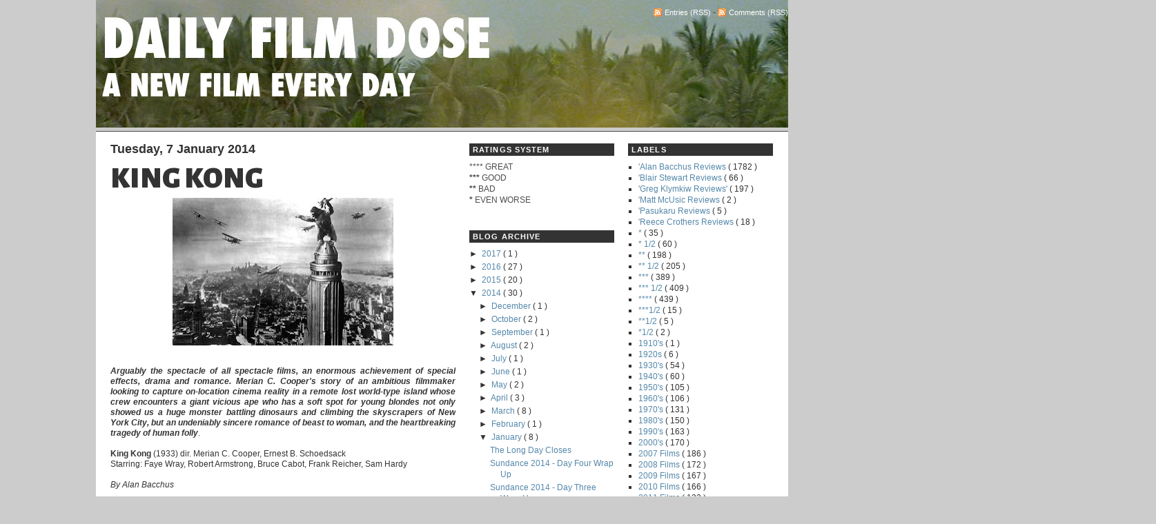

--- FILE ---
content_type: text/html; charset=UTF-8
request_url: http://www.dailyfilmdose.com/2014/01/king-kong.html
body_size: 26722
content:
<!DOCTYPE html>
<html dir='ltr' xmlns='http://www.w3.org/1999/xhtml' xmlns:b='http://www.google.com/2005/gml/b' xmlns:data='http://www.google.com/2005/gml/data' xmlns:expr='http://www.google.com/2005/gml/expr'>
<head>
<link href='https://www.blogger.com/static/v1/widgets/2944754296-widget_css_bundle.css' rel='stylesheet' type='text/css'/>
<link href='http://fonts.googleapis.com/css?family=Alegreya+Sans+SC:900|Exo:900' rel='stylesheet' type='text/css'/>
<a name='1669616711'></a>
<meta content='pQNqJjr6Rg6eWwCB5i4xfl0mAUmVgk2LQcTOuGNErAQ=' name='verify-v1'/>
<meta content='jYE6D+CtnlrUO3eA7l/XerBPZqRLhOH7sCAa+Dr5Kos=' name='verify-v1'/>
<meta content='N+WJzvwB7+TKy5q+nhjioDgaTE34A/6quA2hOzuumFA=' name='verify-v1'/>
<style type='text/css'>
        .fullpost {    display:inline;  } </style>
<meta content='text/html; charset=UTF-8' http-equiv='Content-Type'/>
<meta content='blogger' name='generator'/>
<link href='http://www.dailyfilmdose.com/favicon.ico' rel='icon' type='image/x-icon'/>
<link href='http://www.dailyfilmdose.com/2014/01/king-kong.html' rel='canonical'/>
<link rel="alternate" type="application/atom+xml" title="DAILY FILM DOSE: A Daily Film Appreciation and Review Blog - Atom" href="http://www.dailyfilmdose.com/feeds/posts/default" />
<link rel="alternate" type="application/rss+xml" title="DAILY FILM DOSE: A Daily Film Appreciation and Review Blog - RSS" href="http://www.dailyfilmdose.com/feeds/posts/default?alt=rss" />
<link rel="service.post" type="application/atom+xml" title="DAILY FILM DOSE: A Daily Film Appreciation and Review Blog - Atom" href="https://www.blogger.com/feeds/2593801517891533127/posts/default" />

<link rel="alternate" type="application/atom+xml" title="DAILY FILM DOSE: A Daily Film Appreciation and Review Blog - Atom" href="http://www.dailyfilmdose.com/feeds/5017732195755065595/comments/default" />
<!--Can't find substitution for tag [blog.ieCssRetrofitLinks]-->
<link href='https://blogger.googleusercontent.com/img/b/R29vZ2xl/AVvXsEguCvRBoD6_jd8i8_kDUDoWwKGiLv1sqvjsVR0NXFvI28a384vJwUZ9Z1woDj43GbYWyeBn5CuoREq7ZAMdX1Qym09zqcDMhzsZogqtyvVQVsO3puWkcbsE6fw6gHQ3Xw0dSs5jvQAqWZ3J/s320/King+Kong.jpg' rel='image_src'/>
<meta content='http://www.dailyfilmdose.com/2014/01/king-kong.html' property='og:url'/>
<meta content='King Kong' property='og:title'/>
<meta content='a daily film appreciation and movie review blog' property='og:description'/>
<meta content='https://blogger.googleusercontent.com/img/b/R29vZ2xl/AVvXsEguCvRBoD6_jd8i8_kDUDoWwKGiLv1sqvjsVR0NXFvI28a384vJwUZ9Z1woDj43GbYWyeBn5CuoREq7ZAMdX1Qym09zqcDMhzsZogqtyvVQVsO3puWkcbsE6fw6gHQ3Xw0dSs5jvQAqWZ3J/w1200-h630-p-k-no-nu/King+Kong.jpg' property='og:image'/>
<title>
DAILY FILM DOSE: A Daily Film Appreciation and Review Blog: King Kong
</title>
<style id='page-skin-1' type='text/css'><!--
/*
/* Navigation tabs start */
a.navitabs, a.navitabs:link, a.navitabs:visited {display:block; width:150px; height:30px; background:#970505; border:0px solid black; margin-top:0px; text-align:center; text-decoration:none; font-family:verdana, arial, sans-serif; font-size:12px; color:black; line-height:30px; line-height:.9em; overflow:hidden; float:left;}
a.navitabs:hover {color:white; background:olive;}
a.navitabs:active {color:white; background:indianred;}
/* Navigation tabs end */
#navbar-iframe {
display: none !important;
}
-----------------------------------------------
Name:     Grey Blogger Theme
Designer: Lawny
URL:      lawnydesignz.blogspot.com
Date:     24 December 2008
----------------------------------------------- */
/* Variable definitions
====================
<Variable name="linkcolor" description="Link Color"
type="color" default="#58a">
<Variable name="descriptioncolor" description="Blog Description Color"
type="color" default="#999">
<Variable name="titlecolor" description="Post Title Color"
type="color" default="#c60">
<Variable name="bordercolor" description="Border Color"
type="color" default="#ccc">
<Variable name="sidebartextcolor" description="Sidebar Text Color"
type="color" default="#666">
<Variable name="visitedlinkcolor" description="Visited Link Color"
type="color" default="#999">
<Variable name="bodyfont" description="Text Font"
type="font" default="normal normal 100% Georgia, Serif">
<Variable name="headerfont" description="Sidebar Title Font"
type="font"
default="normal normal 78% 'Trebuchet MS',Trebuchet,Arial,Verdana,Sans-serif">
<Variable name="pagetitlefont" description="Blog Title Font"
type="font"
default="normal normal 200% Georgia, Serif">
<Variable name="descriptionfont" description="Blog Description Font"
type="font"
default="normal normal 78% 'Trebuchet MS', Trebuchet, Arial, Verdana, Sans-serif">
<Variable name="postfooterfont" description="Post Footer Font"
type="font"
default="normal normal 78% 'Trebuchet MS', Trebuchet, Arial, Verdana, Sans-serif">
<Variable name="startSide" description="Side where text starts in blog language"
type="automatic" default="left">
<Variable name="endSide" description="Side where text ends in blog language"
type="automatic" default="right">
*/
#navbar,.quickedit{display:none;}
body {
background:#CCC;
margin:0;
font:x-small Georgia Serif;
font-size/* */:/**/small;
font-size: /**/small;
text-align:center;
}
a:link {
color:#5588aa;
text-decoration:none;
}
a:visited {
color:#5588aa;
text-decoration:none;
}
a:hover {
color:#333333;
text-decoration:underline;
}
a img {
border-width:0;
}
/* Header
-----------------------------------------------
*/
#header-wrapper {
margin:0 auto 5px;
width:1003px;
clear:both;
}
#h-right {
float:right;
width:470px;
margin:0;
padding:0;
}
#feedlnks{
font-size:11px;
text-align:right;
padding:0 0 3px;
}
#banner *{padding:0;margin:0;}
#banner{
padding:0;
margin:0px 0;
width:1003px;
height:60px;
overflow:hidden;
}
#header {
width:460px;
float:left;
margin:0;
text-align:left;
color:#fff;
}
#header h1 {
margin:5px 5px 0 0;
padding:10px 20px 0 0;
line-height:1.2em;
text-transform:capitalize;
font:normal normal 118% Times, serif;
font-size:36px;
}
#header-wrapper a {
color:#fff;
text-decoration:none;
}
#header-wrapper a:hover {
color:#fff;
}
#header .description {
margin:0 5px 5px 3px;
padding:0 20px 15px 0;
text-transform:capitalize;
letter-spacing:.2em;
line-height: 1.1em;
font: normal normal 105% Trebuchet, Trebuchet MS, Arial, sans-serif;
color: #ffffff;
}
#nav{
height:0px;
clear:both;
margin:0 auto;
overflow:hidden;
background:#970505;
border-top:1px solid #4d4b49;
}
#nav-wrap {
height:30px;
width:1003px;
margin:0 auto;
}
.feed-icons{
padding:12px 0 0 0;
margin:0 1px -2px 0;
display:inline;
}
#l-nav {
width:660px;
float:left;
margin:0;padding:0;
font-weight:bold;
overflow:hidden;
}
#l-nav ul {
margin:0;
padding:0;
float:left;
list-style:none;
width:100%;
}
#l-nav li {
float:left;
margin:0;
padding:0;
}
#l-nav a {
display:block;
padding:7px 1.6em;
margin:0;
color:#ccc;
border-right:1px solid #4d4b49;
}
#l-nav a:hover{
background:#666  bottom center no-repeat;
padding-bottom:7px;
color:#fff;
text-decoration:none;
}
#r-nav {
width:250px;
float:right;
margin:0;
text-align:right;
}
#srchfrm{padding:5px 0;}
#btn {background:#333;color:#fff;border:1px solid #666;font-size:11px;font-weight:bold;}
#txtbx{border:1px solid #666;font-size:11px;width:170px;}
#outer-wrapper {
margin:0px auto;
padding:0px;
width:1003px;
text-align:left;
font:normal normal 90% Arial, sans-serif;
color:#333;
}
#content-wrapper {
background:#fff;
}
#content-inner{
width:960px;
margin:0 auto;
background:#fff;
}
#main-wrapper {
width:500px;
float:left;
}
#r-sidebar {
width:210px;
font-size:12px;
float:right;
}
#l-sidebar{
width:210px;
font-size:12px;
float:left;
margin:0 0 0 20px;
}
#main-wrapper,#r-sidebar,#l-sidebar{
word-wrap:break-word;
overflow:hidden;
display:inline;
}
/* Posts
-----------------------------------------------
*/
.byline {
margin:0 0 1.5em;
padding:0 0 5px;
font-size:12px;
color:#999;
border-bottom:1px solid #ccc;
}
.post-labels{margin:5px 0 0;
text-transform:capitalize}
.post {
margin:.5em 0 1.5em;
padding-bottom:1.5em;
}
.post h3 {
margin:15px 0 0;
padding:0 0 6px;
font-size:375%;
font-weight:normal;
font-family: 'Alegreya Sans SC', sans-serif;
line-height:0.8em;
color:#333;
text-transform:uppercase;
}
.post h3 a, .post h3 a:visited, .post h3 strong {
text-decoration:none;
color:#333;
font-weight:bold;
}
.post h3 strong, .post h3 a:hover {
color:#333;text-decoration:underline;
}
.post-body {
margin:0 0 .75em;
line-height:1.3em;
}
.post-body blockquote {
line-height:1.3em;
}
.post-footer {
border-top:1px solid #ccc;
padding:5px 0 0;
margin: .75em 0;
color:#999;
text-transform:uppercase;
letter-spacing:.1em;
font: normal normal 78% 'Trebuchet MS', Trebuchet, Arial, Verdana, Sans-serif;
line-height: 1.4em;
}
.comment-link {
margin-left:.6em;
}
.post img {
padding:4px;
border:0px solid #ccc;
}
.post blockquote {
margin:1em 20px;
}
.post blockquote p {
margin:.75em 0;
}
/* Comments
----------------------------------------------- */
#comments h4 {
margin:5px 0;
font-weight:normal;
line-height: 1.4em;
color:#666;
}
.norm-comments,.authors-comments{
margin:0 0 15px;
padding:5px 10px;
line-height:1.4em;
border:1px solid #ccc;
}
.authors-comments{background:#eee;}
.resp{margin:0;padding:0;font-weight:bold;}
.comment-timestamp{float:right;font-size:10px;}
#comments-block {
margin:1em 0 1.5em;
line-height:1.6em;
}
#comments-block .comment-author {
margin:0 0 5px;
float:left;
font-weight:bold;
}
#comments-block .comment-body {
margin:.25em 0 0;
padding:2px 0 0;
clear:both;
}
#comments-block .comment-footer {
margin:-.25em 0 2em;
line-height: 1.4em;
text-transform:uppercase;
letter-spacing:.1em;
}
#comments-block .comment-body p {
margin:0 0 .75em;
}
.deleted-comment{font-style:italic;color:gray;}
#blog-pager-newer-link{float:left;}
#blog-pager-older-link{float:right;}
#blog-pager{text-align:center;}
.feed-links{clear:both;line-height: 2.5em;}
/* Sidebar Content
----------------------------------------------- */
.sidebar h2 {
margin:1.5em 0 .75em;
padding:1px 5px;
text-transform:uppercase;
letter-spacing:0.1em;
font-size:11px;
font-family:Arial, Tahoma, Verdana;
font-weight:bold;
color:#fff;
background:#333;
}
.sidebar {
color: #4c4c4c;
line-height: 1.4em;
}
.sidebar ul {
list-style:square;
margin:0 0 0;
padding:0 0 0;
color:#333;
}
.sidebar li {
margin:0 0 0 15px;
padding:0;
line-height:1.4em;
}
.sidebar .widget, .main .widget {
margin:0 0 1.5em;
padding:0 0 1.5em;
}
.main .Blog {
border-bottom-width: 0;
}
/* Profile
----------------------------------------------- */
.profile-img {
float: left;
margin-top: 0;
margin-right: 5px;
margin-bottom: 5px;
margin-left: 0;
padding: 4px;
border: 1px solid #cccccc;
}
.profile-data {
margin:0;
text-transform:uppercase;
letter-spacing:.1em;
font: normal normal 78% 'Trebuchet MS', Trebuchet, Arial, Verdana, Sans-serif;
color:#999;
font-weight: bold;
line-height: 1.4em;
}
.profile-datablock {
margin:.5em 0 .5em;
}
.profile-textblock {
margin: 0.5em 0;
line-height: 1.4em;
}
.profile-link {
font: normal normal 78% 'Trebuchet MS', Trebuchet, Arial, Verdana, Sans-serif;
text-transform: uppercase;
letter-spacing: .1em;
}
/* Footer
----------------------------------------------- */
#footer {
width:960px;
clear:both;
font-size:10px;
margin:0 auto;
padding:10px 0;
text-align:center;
color:#fff;
text-transform:uppercase;
letter-spacing:0.1em;
}
#footer a:link,#footer a:visited,#footer a:hover{
color:#fff;
}
/* wireframe layout tweaks */
body#layout *{margin:0;padding:0;}
body#layout,
body#layout #header-wrapper,
body#layout #nav-wrap,
body#layout #content-inner,
body#layout #footer{width:750px;}
body#layout #main-wrapper,
body#layout #header,
body#layout #l-nav{width:40%;}
body#layout #banner{height:auto;width:80%;}
body#layout #feedlnks,
body#layout #r-nav,
body#layout #ft{display:none;}
body#layout #content-wrapper{padding:10px 0 0;}
body#layout #nav {height:40px;}
body#layout #h-right{width:60%;}

--></style>
<link href='https://www.blogger.com/dyn-css/authorization.css?targetBlogID=2593801517891533127&amp;zx=c7a814f8-44a0-4c5a-bb07-f465d44f3b74' media='none' onload='if(media!=&#39;all&#39;)media=&#39;all&#39;' rel='stylesheet'/><noscript><link href='https://www.blogger.com/dyn-css/authorization.css?targetBlogID=2593801517891533127&amp;zx=c7a814f8-44a0-4c5a-bb07-f465d44f3b74' rel='stylesheet'/></noscript>
<meta name='google-adsense-platform-account' content='ca-host-pub-1556223355139109'/>
<meta name='google-adsense-platform-domain' content='blogspot.com'/>

</head>
<body>
<div class='navbar section' id='navbar'><div class='widget Navbar' data-version='1' id='Navbar1'><script type="text/javascript">
    function setAttributeOnload(object, attribute, val) {
      if(window.addEventListener) {
        window.addEventListener('load',
          function(){ object[attribute] = val; }, false);
      } else {
        window.attachEvent('onload', function(){ object[attribute] = val; });
      }
    }
  </script>
<div id="navbar-iframe-container"></div>
<script type="text/javascript" src="https://apis.google.com/js/platform.js"></script>
<script type="text/javascript">
      gapi.load("gapi.iframes:gapi.iframes.style.bubble", function() {
        if (gapi.iframes && gapi.iframes.getContext) {
          gapi.iframes.getContext().openChild({
              url: 'https://www.blogger.com/navbar/2593801517891533127?po\x3d5017732195755065595\x26origin\x3dhttp://www.dailyfilmdose.com',
              where: document.getElementById("navbar-iframe-container"),
              id: "navbar-iframe"
          });
        }
      });
    </script><script type="text/javascript">
(function() {
var script = document.createElement('script');
script.type = 'text/javascript';
script.src = '//pagead2.googlesyndication.com/pagead/js/google_top_exp.js';
var head = document.getElementsByTagName('head')[0];
if (head) {
head.appendChild(script);
}})();
</script>
</div></div>
<div id='outer-wrapper'>
<div id='wrap2'>
<!-- skip links for text browsers -->
<span id='skiplinks' style='display:none;'>
<a href='#main'>
            skip to main 
          </a>
          |
          <a href='#sidebar'>
            skip to sidebar
          </a>
</span>
<div id='header-wrapper'>
<div class='header section' id='header'><div class='widget Header' data-version='1' id='Header1'>
<div id='header-inner'>
<a href='http://www.dailyfilmdose.com/' style='display: block'>
<img alt='DAILY FILM DOSE: A Daily Film Appreciation and Review Blog' height='185px; ' id='Header1_headerimg' src='http://2.bp.blogspot.com/_ucAE_GrFrfM/TLMRAiDuWXI/AAAAAAAAEu0/-zJzNu6tKDs/S1600-R/New+DFD+Title+Banner_Apocalypse+Now.jpg' style='display: block' width='1003px; '/>
</a>
</div>
</div></div>
<div id='h-right'>
<div id='feedlnks'>
<img class='feed-icons' src='http://img1.blogblog.com/img/icon_feed12.png'/>
<a href='http://www.dailyfilmdose.com/feeds/posts/default?alt=rss' target='_blank'>
                Entries (RSS)
              </a>
              - 
              <img class='feed-icons' src='http://img1.blogblog.com/img/icon_feed12.png'/>
<a href='http://www.dailyfilmdose.com/feeds/comments/default?alt=rss' target='_blank'>
                Comments (RSS)
              </a>
</div>
<!--Navigation page element starts -->
<div id='navibar-wrapper'>
<div class='navibar no-items section' id='navibar'></div>
</div>
<div style='clear: both;'></div>
<!--Navigation page element ends -->
<div class='no-items section' id='banner'></div>
<!-- end blog banner -->
</div>
<!-- end h-right-->
<div class='clear'></div>
</div>
<!-- end header-wrapper -->
<div id='nav'>
<div id='nav-wrap'>
<div class='no-items section' id='l-nav'></div>
<!-- end l-nav-->
<div id='r-nav'>
</div>
<!-- end r-nav-->
</div>
<div class='clear'></div>
</div>
<!-- end nav-->
<div id='content-wrapper'>
<div id='content-inner'>
<div id='crosscol-wrapper'>
<div></div>
</div>
<div id='main-wrapper'>
<div class='main section' id='main'><div class='widget Blog' data-version='1' id='Blog1'>
<div class='blog-posts hfeed'>
<!--Can't find substitution for tag [defaultAdStart]-->

                            <div class="date-outer">
                          
<h2 class='date-header'>
<span>
Tuesday, 7 January 2014
</span>
</h2>

                            <div class="date-posts">
                          
<div class='post-outer'>
<div class='post hentry' itemprop='blogPost' itemscope='itemscope' itemtype='http://schema.org/BlogPosting'>
<meta content='https://blogger.googleusercontent.com/img/b/R29vZ2xl/AVvXsEguCvRBoD6_jd8i8_kDUDoWwKGiLv1sqvjsVR0NXFvI28a384vJwUZ9Z1woDj43GbYWyeBn5CuoREq7ZAMdX1Qym09zqcDMhzsZogqtyvVQVsO3puWkcbsE6fw6gHQ3Xw0dSs5jvQAqWZ3J/s72-c/King+Kong.jpg' itemprop='image_url'/>
<meta content='2593801517891533127' itemprop='blogId'/>
<meta content='5017732195755065595' itemprop='postId'/>
<a name='5017732195755065595'></a>
<h3 class='post-title entry-title' itemprop='name'>
King Kong
</h3>
<div class='post-header'>
<div class='post-header-line-1'></div>
</div>
<div class='post-body entry-content' id='post-body-5017732195755065595' itemprop='description articleBody'>
<a href="https://blogger.googleusercontent.com/img/b/R29vZ2xl/AVvXsEguCvRBoD6_jd8i8_kDUDoWwKGiLv1sqvjsVR0NXFvI28a384vJwUZ9Z1woDj43GbYWyeBn5CuoREq7ZAMdX1Qym09zqcDMhzsZogqtyvVQVsO3puWkcbsE6fw6gHQ3Xw0dSs5jvQAqWZ3J/s1600/King+Kong.jpg"><img alt="" border="0" id="BLOGGER_PHOTO_ID_5525780945204536642" src="https://blogger.googleusercontent.com/img/b/R29vZ2xl/AVvXsEguCvRBoD6_jd8i8_kDUDoWwKGiLv1sqvjsVR0NXFvI28a384vJwUZ9Z1woDj43GbYWyeBn5CuoREq7ZAMdX1Qym09zqcDMhzsZogqtyvVQVsO3puWkcbsE6fw6gHQ3Xw0dSs5jvQAqWZ3J/s320/King+Kong.jpg" style="cursor: hand; display: block; height: 214px; margin: 0px auto 10px; text-align: center; width: 320px;" /></a><br />
<div style="text-align: justify;">
<i><b><span style="font-family: inherit;">Arguably the spectacle of all spectacle films, an enormous achievement of special effects, drama and romance. Merian C. Cooper's story of an ambitious filmmaker looking to capture on-location cinema reality in a remote lost world-type island whose crew encounters a giant vicious ape who has a soft spot for young blondes not only showed us a huge monster battling dinosaurs and climbing the skyscrapers of New York City, but an undeniably sincere romance of beast to woman, and the heartbreaking tragedy of human folly</span></b></i>.<br />
<a name="more"></a></div>
<br />
<b>King Kong</b> (1933) dir. Merian C. Cooper, Ernest B. Schoedsack<br />
Starring: Faye Wray, Robert Armstrong, Bruce Cabot, Frank Reicher, Sam Hardy<br />
<br />
<em>By Alan Bacchus</em><br />
<br />
It's a great opening, a lengthy build up to reveal the big monster. We meet the wily film director Carl Wenham on a ship docked in a foggy New York harbour, figuring out what to do about finding a leading lady for his latest production. He has enough confidence and guile to think he can find a desperate woman on the street in the middle of the night, someone willing to travel across the world for a chance at adventure and fame. Well he find it, in the person of the innocent and determined young actress Ann Darrow. After a quiet cup of coffee, the pitch worked and soon they're sailing toward their mysterious destination.<br />
<br />
Once there they find the deliciously-named Skull Island inhabited by surley natives who seem to worship some kind of large creature housed by giant wooden doors. When the natives kidnap poor Ann and tie her up to rock in a sacrificial ceremony we finally get to see the monstrous beast which plies the land &#8211; a giant ape named Kong. Kong takes Ann into the jungle, an even more dangerous environment with old world dinosaurs and other strange creatures. Carl, his crew and Ann&#8217;s new beau Jack Driscoll go into the jungle to save Ann, eventually stunning Kong. When they bring Kong back home he&#8217;s turned into a circus performer, as the Eighth Wonder of the World. As we all know, the chains refuse to hold Kong, and he escapes into the city to find his one true love, the luscious Ann Driscoll, while destroying much of art deco Manhattan.<br />
<br />
One of the miracles of this picture is the life which renowned animator Willis O&#8217;Brien creates out of his clay Kong figurine. It seems like rudimentary stop motion with today&#8217;s eyes, Kong&#8217;s fur constantly shifting around his body even when nothing in happening, for instance, and even the rough transitions between the 22 inch clay Kong and the large scale model of his head for close-ups, but there&#8217;s a character there, real emotions, rendered better than any actor in the film.<br />
<br />
This leads to the heartbreaking finale. As King Kong battles the biplanes from the tippy top of the world&#8217;s tallest building, his feet barely hanging on, on the brink of falling off, a sitting duck target for the machine gun fire of the brutal military instruments of man, not a soul in the world doesn&#8217;t feel saddened by Kong&#8217;s fate.<br />
<br />
The fact is, <em>King Kong</em> is the tear jerking for guys. Some may say it&#8217;s <em>Braveheart</em> or <em>Gladiator</em>. If you don&#8217;t get that lump in your throat, or a tear in your eye from watching Kong fall off the building, you&#8217;re not a man.<br />
<br />
Fans of this picture must also check out the pedigree of these filmmakers. There's a bit of King Kong in the other Cooper/Schoedsack pictures, <em>Four Feathers</em>, <em>The Most Dangerous Game</em>, <em>Last</em> <em>Days of Pompeii</em>,&nbsp;and the Merian C Cooper/Irving Pichel production of <em>She</em>.<br />
<br />
<span style="font-family: verdana;"><strong>****</strong></span>
<div style='clear: both;'></div>
</div>
<div class='post-footer'>
<div class='post-footer-line post-footer-line-1'>
<span class='post-author vcard'>
Posted by
<span class='fn' itemprop='author' itemscope='itemscope' itemtype='http://schema.org/Person'>
<meta content='https://www.blogger.com/profile/10828941303586018368' itemprop='url'/>
<a href='https://www.blogger.com/profile/10828941303586018368' rel='author' title='author profile'>
<span itemprop='name'>
Alan Bacchus
</span>
</a>
</span>
</span>
<span class='post-timestamp'>
at
<meta content='http://www.dailyfilmdose.com/2014/01/king-kong.html' itemprop='url'/>
<a class='timestamp-link' href='http://www.dailyfilmdose.com/2014/01/king-kong.html' rel='bookmark' title='permanent link'>
<abbr class='published' itemprop='datePublished' title='2014-01-07T17:17:00-05:00'>
17:17
</abbr>
</a>
</span>
<span class='post-comment-link'>
</span>
<span class='post-icons'>
<span class='item-control blog-admin pid-587368051'>
<a href='https://www.blogger.com/post-edit.g?blogID=2593801517891533127&postID=5017732195755065595&from=pencil' title='Edit Post'>
<img alt='' class='icon-action' height='18' src='http://img2.blogblog.com/img/icon18_edit_allbkg.gif' width='18'/>
</a>
</span>
</span>
<span class='post-backlinks post-comment-link'>
</span>
<div class='post-share-buttons goog-inline-block'>
<a class='goog-inline-block share-button sb-email' href='https://www.blogger.com/share-post.g?blogID=2593801517891533127&postID=5017732195755065595&target=email' target='_blank' title='Email This'>
<span class='share-button-link-text'>
Email This
</span>
</a>
<a class='goog-inline-block share-button sb-blog' href='https://www.blogger.com/share-post.g?blogID=2593801517891533127&postID=5017732195755065595&target=blog' onclick='window.open(this.href, "_blank", "height=270,width=475"); return false;' target='_blank' title='BlogThis!'>
<span class='share-button-link-text'>
BlogThis!
</span>
</a>
<a class='goog-inline-block share-button sb-twitter' href='https://www.blogger.com/share-post.g?blogID=2593801517891533127&postID=5017732195755065595&target=twitter' target='_blank' title='Share to X'>
<span class='share-button-link-text'>
Share to X
</span>
</a>
<a class='goog-inline-block share-button sb-facebook' href='https://www.blogger.com/share-post.g?blogID=2593801517891533127&postID=5017732195755065595&target=facebook' onclick='window.open(this.href, "_blank", "height=430,width=640"); return false;' target='_blank' title='Share to Facebook'>
<span class='share-button-link-text'>
Share to Facebook
</span>
</a>
</div>
</div>
<div class='post-footer-line post-footer-line-2'>
<span class='post-labels'>
</span>
</div>
<div class='post-footer-line post-footer-line-3'>
<span class='reaction-buttons'>
</span>
</div>
</div>
</div>
<div class='comments' id='comments'>
<a name='comments'></a>
<h4>
No comments
                          :
                        </h4>
<div id='Blog1_comments-block-wrapper'>
<dl class='avatar-comment-indent' id='comments-block'>
</dl>
</div>
<p class='comment-footer'>
<a href='https://www.blogger.com/comment/fullpage/post/2593801517891533127/5017732195755065595' onclick=''>
Post a Comment
</a>
</p>
<div id='backlinks-container'>
<div id='Blog1_backlinks-container'>
</div>
</div>
</div>
</div>

                          </div></div>
                        
<!--Can't find substitution for tag [adEnd]-->
</div>
<div class='blog-pager' id='blog-pager'>
<span id='blog-pager-newer-link'>
<a class='blog-pager-newer-link' href='http://www.dailyfilmdose.com/2014/01/public-enemies.html' id='Blog1_blog-pager-newer-link' title='Newer Post'>
Newer Post
</a>
</span>
<span id='blog-pager-older-link'>
<a class='blog-pager-older-link' href='http://www.dailyfilmdose.com/2013/12/best-of-2013.html' id='Blog1_blog-pager-older-link' title='Older Post'>
Older Post
</a>
</span>
<a class='home-link' href='http://www.dailyfilmdose.com/'>
Home
</a>
</div>
<div class='clear'></div>
<div class='post-feeds'>
<div class='feed-links'>
Subscribe to:
<a class='feed-link' href='http://www.dailyfilmdose.com/feeds/5017732195755065595/comments/default' target='_blank' type='application/atom+xml'>
Post Comments
                          (
                          Atom
                          )
                        </a>
</div>
</div>
</div></div>
</div>
<div id='l-sidebar'>
<div class='sidebar section' id='sidebar2'><div class='widget Text' data-version='1' id='Text1'>
<h2 class='title'>
RATINGS SYSTEM
</h2>
<div class='widget-content'>
****<strong> </strong>GREAT<br/><span style="FONT-WEIGHT: bold">***</span> GOOD<br/><span style="FONT-WEIGHT: bold">**</span> BAD<br/><span style="FONT-WEIGHT: bold">*</span> EVEN WORSE
</div>
<div class='clear'></div>
</div><div class='widget BlogArchive' data-version='1' id='BlogArchive2'>
<h2>
BLOG ARCHIVE
</h2>
<div class='widget-content'>
<div id='ArchiveList'>
<div id='BlogArchive2_ArchiveList'>
<ul class='hierarchy'>
<li class='archivedate collapsed'>
<a class='toggle' href='javascript:void(0)'>
<span class='zippy'>

                              &#9658;&#160;
                            
</span>
</a>
<a class='post-count-link' href='http://www.dailyfilmdose.com/2017/'>
2017
</a>
<span class='post-count' dir='ltr'>
                            (
                            1
                            )
                          </span>
<ul class='hierarchy'>
<li class='archivedate collapsed'>
<a class='toggle' href='javascript:void(0)'>
<span class='zippy'>

                              &#9658;&#160;
                            
</span>
</a>
<a class='post-count-link' href='http://www.dailyfilmdose.com/2017/01/'>
January
</a>
<span class='post-count' dir='ltr'>
                            (
                            1
                            )
                          </span>
</li>
</ul>
</li>
</ul>
<ul class='hierarchy'>
<li class='archivedate collapsed'>
<a class='toggle' href='javascript:void(0)'>
<span class='zippy'>

                              &#9658;&#160;
                            
</span>
</a>
<a class='post-count-link' href='http://www.dailyfilmdose.com/2016/'>
2016
</a>
<span class='post-count' dir='ltr'>
                            (
                            27
                            )
                          </span>
<ul class='hierarchy'>
<li class='archivedate collapsed'>
<a class='toggle' href='javascript:void(0)'>
<span class='zippy'>

                              &#9658;&#160;
                            
</span>
</a>
<a class='post-count-link' href='http://www.dailyfilmdose.com/2016/12/'>
December
</a>
<span class='post-count' dir='ltr'>
                            (
                            3
                            )
                          </span>
</li>
</ul>
<ul class='hierarchy'>
<li class='archivedate collapsed'>
<a class='toggle' href='javascript:void(0)'>
<span class='zippy'>

                              &#9658;&#160;
                            
</span>
</a>
<a class='post-count-link' href='http://www.dailyfilmdose.com/2016/11/'>
November
</a>
<span class='post-count' dir='ltr'>
                            (
                            2
                            )
                          </span>
</li>
</ul>
<ul class='hierarchy'>
<li class='archivedate collapsed'>
<a class='toggle' href='javascript:void(0)'>
<span class='zippy'>

                              &#9658;&#160;
                            
</span>
</a>
<a class='post-count-link' href='http://www.dailyfilmdose.com/2016/10/'>
October
</a>
<span class='post-count' dir='ltr'>
                            (
                            3
                            )
                          </span>
</li>
</ul>
<ul class='hierarchy'>
<li class='archivedate collapsed'>
<a class='toggle' href='javascript:void(0)'>
<span class='zippy'>

                              &#9658;&#160;
                            
</span>
</a>
<a class='post-count-link' href='http://www.dailyfilmdose.com/2016/09/'>
September
</a>
<span class='post-count' dir='ltr'>
                            (
                            1
                            )
                          </span>
</li>
</ul>
<ul class='hierarchy'>
<li class='archivedate collapsed'>
<a class='toggle' href='javascript:void(0)'>
<span class='zippy'>

                              &#9658;&#160;
                            
</span>
</a>
<a class='post-count-link' href='http://www.dailyfilmdose.com/2016/08/'>
August
</a>
<span class='post-count' dir='ltr'>
                            (
                            1
                            )
                          </span>
</li>
</ul>
<ul class='hierarchy'>
<li class='archivedate collapsed'>
<a class='toggle' href='javascript:void(0)'>
<span class='zippy'>

                              &#9658;&#160;
                            
</span>
</a>
<a class='post-count-link' href='http://www.dailyfilmdose.com/2016/07/'>
July
</a>
<span class='post-count' dir='ltr'>
                            (
                            1
                            )
                          </span>
</li>
</ul>
<ul class='hierarchy'>
<li class='archivedate collapsed'>
<a class='toggle' href='javascript:void(0)'>
<span class='zippy'>

                              &#9658;&#160;
                            
</span>
</a>
<a class='post-count-link' href='http://www.dailyfilmdose.com/2016/06/'>
June
</a>
<span class='post-count' dir='ltr'>
                            (
                            2
                            )
                          </span>
</li>
</ul>
<ul class='hierarchy'>
<li class='archivedate collapsed'>
<a class='toggle' href='javascript:void(0)'>
<span class='zippy'>

                              &#9658;&#160;
                            
</span>
</a>
<a class='post-count-link' href='http://www.dailyfilmdose.com/2016/05/'>
May
</a>
<span class='post-count' dir='ltr'>
                            (
                            1
                            )
                          </span>
</li>
</ul>
<ul class='hierarchy'>
<li class='archivedate collapsed'>
<a class='toggle' href='javascript:void(0)'>
<span class='zippy'>

                              &#9658;&#160;
                            
</span>
</a>
<a class='post-count-link' href='http://www.dailyfilmdose.com/2016/04/'>
April
</a>
<span class='post-count' dir='ltr'>
                            (
                            2
                            )
                          </span>
</li>
</ul>
<ul class='hierarchy'>
<li class='archivedate collapsed'>
<a class='toggle' href='javascript:void(0)'>
<span class='zippy'>

                              &#9658;&#160;
                            
</span>
</a>
<a class='post-count-link' href='http://www.dailyfilmdose.com/2016/03/'>
March
</a>
<span class='post-count' dir='ltr'>
                            (
                            3
                            )
                          </span>
</li>
</ul>
<ul class='hierarchy'>
<li class='archivedate collapsed'>
<a class='toggle' href='javascript:void(0)'>
<span class='zippy'>

                              &#9658;&#160;
                            
</span>
</a>
<a class='post-count-link' href='http://www.dailyfilmdose.com/2016/02/'>
February
</a>
<span class='post-count' dir='ltr'>
                            (
                            4
                            )
                          </span>
</li>
</ul>
<ul class='hierarchy'>
<li class='archivedate collapsed'>
<a class='toggle' href='javascript:void(0)'>
<span class='zippy'>

                              &#9658;&#160;
                            
</span>
</a>
<a class='post-count-link' href='http://www.dailyfilmdose.com/2016/01/'>
January
</a>
<span class='post-count' dir='ltr'>
                            (
                            4
                            )
                          </span>
</li>
</ul>
</li>
</ul>
<ul class='hierarchy'>
<li class='archivedate collapsed'>
<a class='toggle' href='javascript:void(0)'>
<span class='zippy'>

                              &#9658;&#160;
                            
</span>
</a>
<a class='post-count-link' href='http://www.dailyfilmdose.com/2015/'>
2015
</a>
<span class='post-count' dir='ltr'>
                            (
                            20
                            )
                          </span>
<ul class='hierarchy'>
<li class='archivedate collapsed'>
<a class='toggle' href='javascript:void(0)'>
<span class='zippy'>

                              &#9658;&#160;
                            
</span>
</a>
<a class='post-count-link' href='http://www.dailyfilmdose.com/2015/07/'>
July
</a>
<span class='post-count' dir='ltr'>
                            (
                            1
                            )
                          </span>
</li>
</ul>
<ul class='hierarchy'>
<li class='archivedate collapsed'>
<a class='toggle' href='javascript:void(0)'>
<span class='zippy'>

                              &#9658;&#160;
                            
</span>
</a>
<a class='post-count-link' href='http://www.dailyfilmdose.com/2015/05/'>
May
</a>
<span class='post-count' dir='ltr'>
                            (
                            1
                            )
                          </span>
</li>
</ul>
<ul class='hierarchy'>
<li class='archivedate collapsed'>
<a class='toggle' href='javascript:void(0)'>
<span class='zippy'>

                              &#9658;&#160;
                            
</span>
</a>
<a class='post-count-link' href='http://www.dailyfilmdose.com/2015/03/'>
March
</a>
<span class='post-count' dir='ltr'>
                            (
                            7
                            )
                          </span>
</li>
</ul>
<ul class='hierarchy'>
<li class='archivedate collapsed'>
<a class='toggle' href='javascript:void(0)'>
<span class='zippy'>

                              &#9658;&#160;
                            
</span>
</a>
<a class='post-count-link' href='http://www.dailyfilmdose.com/2015/02/'>
February
</a>
<span class='post-count' dir='ltr'>
                            (
                            7
                            )
                          </span>
</li>
</ul>
<ul class='hierarchy'>
<li class='archivedate collapsed'>
<a class='toggle' href='javascript:void(0)'>
<span class='zippy'>

                              &#9658;&#160;
                            
</span>
</a>
<a class='post-count-link' href='http://www.dailyfilmdose.com/2015/01/'>
January
</a>
<span class='post-count' dir='ltr'>
                            (
                            4
                            )
                          </span>
</li>
</ul>
</li>
</ul>
<ul class='hierarchy'>
<li class='archivedate expanded'>
<a class='toggle' href='javascript:void(0)'>
<span class='zippy toggle-open'>
                            &#9660;&#160;
                          </span>
</a>
<a class='post-count-link' href='http://www.dailyfilmdose.com/2014/'>
2014
</a>
<span class='post-count' dir='ltr'>
                            (
                            30
                            )
                          </span>
<ul class='hierarchy'>
<li class='archivedate collapsed'>
<a class='toggle' href='javascript:void(0)'>
<span class='zippy'>

                              &#9658;&#160;
                            
</span>
</a>
<a class='post-count-link' href='http://www.dailyfilmdose.com/2014/12/'>
December
</a>
<span class='post-count' dir='ltr'>
                            (
                            1
                            )
                          </span>
</li>
</ul>
<ul class='hierarchy'>
<li class='archivedate collapsed'>
<a class='toggle' href='javascript:void(0)'>
<span class='zippy'>

                              &#9658;&#160;
                            
</span>
</a>
<a class='post-count-link' href='http://www.dailyfilmdose.com/2014/10/'>
October
</a>
<span class='post-count' dir='ltr'>
                            (
                            2
                            )
                          </span>
</li>
</ul>
<ul class='hierarchy'>
<li class='archivedate collapsed'>
<a class='toggle' href='javascript:void(0)'>
<span class='zippy'>

                              &#9658;&#160;
                            
</span>
</a>
<a class='post-count-link' href='http://www.dailyfilmdose.com/2014/09/'>
September
</a>
<span class='post-count' dir='ltr'>
                            (
                            1
                            )
                          </span>
</li>
</ul>
<ul class='hierarchy'>
<li class='archivedate collapsed'>
<a class='toggle' href='javascript:void(0)'>
<span class='zippy'>

                              &#9658;&#160;
                            
</span>
</a>
<a class='post-count-link' href='http://www.dailyfilmdose.com/2014/08/'>
August
</a>
<span class='post-count' dir='ltr'>
                            (
                            2
                            )
                          </span>
</li>
</ul>
<ul class='hierarchy'>
<li class='archivedate collapsed'>
<a class='toggle' href='javascript:void(0)'>
<span class='zippy'>

                              &#9658;&#160;
                            
</span>
</a>
<a class='post-count-link' href='http://www.dailyfilmdose.com/2014/07/'>
July
</a>
<span class='post-count' dir='ltr'>
                            (
                            1
                            )
                          </span>
</li>
</ul>
<ul class='hierarchy'>
<li class='archivedate collapsed'>
<a class='toggle' href='javascript:void(0)'>
<span class='zippy'>

                              &#9658;&#160;
                            
</span>
</a>
<a class='post-count-link' href='http://www.dailyfilmdose.com/2014/06/'>
June
</a>
<span class='post-count' dir='ltr'>
                            (
                            1
                            )
                          </span>
</li>
</ul>
<ul class='hierarchy'>
<li class='archivedate collapsed'>
<a class='toggle' href='javascript:void(0)'>
<span class='zippy'>

                              &#9658;&#160;
                            
</span>
</a>
<a class='post-count-link' href='http://www.dailyfilmdose.com/2014/05/'>
May
</a>
<span class='post-count' dir='ltr'>
                            (
                            2
                            )
                          </span>
</li>
</ul>
<ul class='hierarchy'>
<li class='archivedate collapsed'>
<a class='toggle' href='javascript:void(0)'>
<span class='zippy'>

                              &#9658;&#160;
                            
</span>
</a>
<a class='post-count-link' href='http://www.dailyfilmdose.com/2014/04/'>
April
</a>
<span class='post-count' dir='ltr'>
                            (
                            3
                            )
                          </span>
</li>
</ul>
<ul class='hierarchy'>
<li class='archivedate collapsed'>
<a class='toggle' href='javascript:void(0)'>
<span class='zippy'>

                              &#9658;&#160;
                            
</span>
</a>
<a class='post-count-link' href='http://www.dailyfilmdose.com/2014/03/'>
March
</a>
<span class='post-count' dir='ltr'>
                            (
                            8
                            )
                          </span>
</li>
</ul>
<ul class='hierarchy'>
<li class='archivedate collapsed'>
<a class='toggle' href='javascript:void(0)'>
<span class='zippy'>

                              &#9658;&#160;
                            
</span>
</a>
<a class='post-count-link' href='http://www.dailyfilmdose.com/2014/02/'>
February
</a>
<span class='post-count' dir='ltr'>
                            (
                            1
                            )
                          </span>
</li>
</ul>
<ul class='hierarchy'>
<li class='archivedate expanded'>
<a class='toggle' href='javascript:void(0)'>
<span class='zippy toggle-open'>
                            &#9660;&#160;
                          </span>
</a>
<a class='post-count-link' href='http://www.dailyfilmdose.com/2014/01/'>
January
</a>
<span class='post-count' dir='ltr'>
                            (
                            8
                            )
                          </span>
<ul class='posts'>
<li>
<a href='http://www.dailyfilmdose.com/2014/01/the-long-day-closes.html'>
The Long Day Closes
</a>
</li>
<li>
<a href='http://www.dailyfilmdose.com/2014/01/sundance-2014-day-four-wrap-up.html'>
Sundance 2014 - Day Four Wrap Up
</a>
</li>
<li>
<a href='http://www.dailyfilmdose.com/2014/01/sundance-2014-day-three-wrap-up.html'>
Sundance 2014 - Day Three Wrap Up
</a>
</li>
<li>
<a href='http://www.dailyfilmdose.com/2014/01/sundance-2014-day-two-wrap-up.html'>
Sundance 2014 - Day Two Wrap-Up
</a>
</li>
<li>
<a href='http://www.dailyfilmdose.com/2014/01/sundance-2014-day-one-wrap-up.html'>
Sundance 2014 - Day One Wrap-Up
</a>
</li>
<li>
<a href='http://www.dailyfilmdose.com/2014/01/thief.html'>
Thief
</a>
</li>
<li>
<a href='http://www.dailyfilmdose.com/2014/01/public-enemies.html'>
Public Enemies
</a>
</li>
<li>
<a href='http://www.dailyfilmdose.com/2014/01/king-kong.html'>
King Kong
</a>
</li>
</ul>
</li>
</ul>
</li>
</ul>
<ul class='hierarchy'>
<li class='archivedate collapsed'>
<a class='toggle' href='javascript:void(0)'>
<span class='zippy'>

                              &#9658;&#160;
                            
</span>
</a>
<a class='post-count-link' href='http://www.dailyfilmdose.com/2013/'>
2013
</a>
<span class='post-count' dir='ltr'>
                            (
                            142
                            )
                          </span>
<ul class='hierarchy'>
<li class='archivedate collapsed'>
<a class='toggle' href='javascript:void(0)'>
<span class='zippy'>

                              &#9658;&#160;
                            
</span>
</a>
<a class='post-count-link' href='http://www.dailyfilmdose.com/2013/12/'>
December
</a>
<span class='post-count' dir='ltr'>
                            (
                            8
                            )
                          </span>
</li>
</ul>
<ul class='hierarchy'>
<li class='archivedate collapsed'>
<a class='toggle' href='javascript:void(0)'>
<span class='zippy'>

                              &#9658;&#160;
                            
</span>
</a>
<a class='post-count-link' href='http://www.dailyfilmdose.com/2013/11/'>
November
</a>
<span class='post-count' dir='ltr'>
                            (
                            11
                            )
                          </span>
</li>
</ul>
<ul class='hierarchy'>
<li class='archivedate collapsed'>
<a class='toggle' href='javascript:void(0)'>
<span class='zippy'>

                              &#9658;&#160;
                            
</span>
</a>
<a class='post-count-link' href='http://www.dailyfilmdose.com/2013/10/'>
October
</a>
<span class='post-count' dir='ltr'>
                            (
                            12
                            )
                          </span>
</li>
</ul>
<ul class='hierarchy'>
<li class='archivedate collapsed'>
<a class='toggle' href='javascript:void(0)'>
<span class='zippy'>

                              &#9658;&#160;
                            
</span>
</a>
<a class='post-count-link' href='http://www.dailyfilmdose.com/2013/09/'>
September
</a>
<span class='post-count' dir='ltr'>
                            (
                            5
                            )
                          </span>
</li>
</ul>
<ul class='hierarchy'>
<li class='archivedate collapsed'>
<a class='toggle' href='javascript:void(0)'>
<span class='zippy'>

                              &#9658;&#160;
                            
</span>
</a>
<a class='post-count-link' href='http://www.dailyfilmdose.com/2013/08/'>
August
</a>
<span class='post-count' dir='ltr'>
                            (
                            4
                            )
                          </span>
</li>
</ul>
<ul class='hierarchy'>
<li class='archivedate collapsed'>
<a class='toggle' href='javascript:void(0)'>
<span class='zippy'>

                              &#9658;&#160;
                            
</span>
</a>
<a class='post-count-link' href='http://www.dailyfilmdose.com/2013/07/'>
July
</a>
<span class='post-count' dir='ltr'>
                            (
                            8
                            )
                          </span>
</li>
</ul>
<ul class='hierarchy'>
<li class='archivedate collapsed'>
<a class='toggle' href='javascript:void(0)'>
<span class='zippy'>

                              &#9658;&#160;
                            
</span>
</a>
<a class='post-count-link' href='http://www.dailyfilmdose.com/2013/06/'>
June
</a>
<span class='post-count' dir='ltr'>
                            (
                            12
                            )
                          </span>
</li>
</ul>
<ul class='hierarchy'>
<li class='archivedate collapsed'>
<a class='toggle' href='javascript:void(0)'>
<span class='zippy'>

                              &#9658;&#160;
                            
</span>
</a>
<a class='post-count-link' href='http://www.dailyfilmdose.com/2013/05/'>
May
</a>
<span class='post-count' dir='ltr'>
                            (
                            15
                            )
                          </span>
</li>
</ul>
<ul class='hierarchy'>
<li class='archivedate collapsed'>
<a class='toggle' href='javascript:void(0)'>
<span class='zippy'>

                              &#9658;&#160;
                            
</span>
</a>
<a class='post-count-link' href='http://www.dailyfilmdose.com/2013/04/'>
April
</a>
<span class='post-count' dir='ltr'>
                            (
                            15
                            )
                          </span>
</li>
</ul>
<ul class='hierarchy'>
<li class='archivedate collapsed'>
<a class='toggle' href='javascript:void(0)'>
<span class='zippy'>

                              &#9658;&#160;
                            
</span>
</a>
<a class='post-count-link' href='http://www.dailyfilmdose.com/2013/03/'>
March
</a>
<span class='post-count' dir='ltr'>
                            (
                            15
                            )
                          </span>
</li>
</ul>
<ul class='hierarchy'>
<li class='archivedate collapsed'>
<a class='toggle' href='javascript:void(0)'>
<span class='zippy'>

                              &#9658;&#160;
                            
</span>
</a>
<a class='post-count-link' href='http://www.dailyfilmdose.com/2013/02/'>
February
</a>
<span class='post-count' dir='ltr'>
                            (
                            17
                            )
                          </span>
</li>
</ul>
<ul class='hierarchy'>
<li class='archivedate collapsed'>
<a class='toggle' href='javascript:void(0)'>
<span class='zippy'>

                              &#9658;&#160;
                            
</span>
</a>
<a class='post-count-link' href='http://www.dailyfilmdose.com/2013/01/'>
January
</a>
<span class='post-count' dir='ltr'>
                            (
                            20
                            )
                          </span>
</li>
</ul>
</li>
</ul>
<ul class='hierarchy'>
<li class='archivedate collapsed'>
<a class='toggle' href='javascript:void(0)'>
<span class='zippy'>

                              &#9658;&#160;
                            
</span>
</a>
<a class='post-count-link' href='http://www.dailyfilmdose.com/2012/'>
2012
</a>
<span class='post-count' dir='ltr'>
                            (
                            274
                            )
                          </span>
<ul class='hierarchy'>
<li class='archivedate collapsed'>
<a class='toggle' href='javascript:void(0)'>
<span class='zippy'>

                              &#9658;&#160;
                            
</span>
</a>
<a class='post-count-link' href='http://www.dailyfilmdose.com/2012/12/'>
December
</a>
<span class='post-count' dir='ltr'>
                            (
                            12
                            )
                          </span>
</li>
</ul>
<ul class='hierarchy'>
<li class='archivedate collapsed'>
<a class='toggle' href='javascript:void(0)'>
<span class='zippy'>

                              &#9658;&#160;
                            
</span>
</a>
<a class='post-count-link' href='http://www.dailyfilmdose.com/2012/11/'>
November
</a>
<span class='post-count' dir='ltr'>
                            (
                            21
                            )
                          </span>
</li>
</ul>
<ul class='hierarchy'>
<li class='archivedate collapsed'>
<a class='toggle' href='javascript:void(0)'>
<span class='zippy'>

                              &#9658;&#160;
                            
</span>
</a>
<a class='post-count-link' href='http://www.dailyfilmdose.com/2012/10/'>
October
</a>
<span class='post-count' dir='ltr'>
                            (
                            20
                            )
                          </span>
</li>
</ul>
<ul class='hierarchy'>
<li class='archivedate collapsed'>
<a class='toggle' href='javascript:void(0)'>
<span class='zippy'>

                              &#9658;&#160;
                            
</span>
</a>
<a class='post-count-link' href='http://www.dailyfilmdose.com/2012/09/'>
September
</a>
<span class='post-count' dir='ltr'>
                            (
                            22
                            )
                          </span>
</li>
</ul>
<ul class='hierarchy'>
<li class='archivedate collapsed'>
<a class='toggle' href='javascript:void(0)'>
<span class='zippy'>

                              &#9658;&#160;
                            
</span>
</a>
<a class='post-count-link' href='http://www.dailyfilmdose.com/2012/08/'>
August
</a>
<span class='post-count' dir='ltr'>
                            (
                            20
                            )
                          </span>
</li>
</ul>
<ul class='hierarchy'>
<li class='archivedate collapsed'>
<a class='toggle' href='javascript:void(0)'>
<span class='zippy'>

                              &#9658;&#160;
                            
</span>
</a>
<a class='post-count-link' href='http://www.dailyfilmdose.com/2012/07/'>
July
</a>
<span class='post-count' dir='ltr'>
                            (
                            24
                            )
                          </span>
</li>
</ul>
<ul class='hierarchy'>
<li class='archivedate collapsed'>
<a class='toggle' href='javascript:void(0)'>
<span class='zippy'>

                              &#9658;&#160;
                            
</span>
</a>
<a class='post-count-link' href='http://www.dailyfilmdose.com/2012/06/'>
June
</a>
<span class='post-count' dir='ltr'>
                            (
                            21
                            )
                          </span>
</li>
</ul>
<ul class='hierarchy'>
<li class='archivedate collapsed'>
<a class='toggle' href='javascript:void(0)'>
<span class='zippy'>

                              &#9658;&#160;
                            
</span>
</a>
<a class='post-count-link' href='http://www.dailyfilmdose.com/2012/05/'>
May
</a>
<span class='post-count' dir='ltr'>
                            (
                            22
                            )
                          </span>
</li>
</ul>
<ul class='hierarchy'>
<li class='archivedate collapsed'>
<a class='toggle' href='javascript:void(0)'>
<span class='zippy'>

                              &#9658;&#160;
                            
</span>
</a>
<a class='post-count-link' href='http://www.dailyfilmdose.com/2012/04/'>
April
</a>
<span class='post-count' dir='ltr'>
                            (
                            24
                            )
                          </span>
</li>
</ul>
<ul class='hierarchy'>
<li class='archivedate collapsed'>
<a class='toggle' href='javascript:void(0)'>
<span class='zippy'>

                              &#9658;&#160;
                            
</span>
</a>
<a class='post-count-link' href='http://www.dailyfilmdose.com/2012/03/'>
March
</a>
<span class='post-count' dir='ltr'>
                            (
                            27
                            )
                          </span>
</li>
</ul>
<ul class='hierarchy'>
<li class='archivedate collapsed'>
<a class='toggle' href='javascript:void(0)'>
<span class='zippy'>

                              &#9658;&#160;
                            
</span>
</a>
<a class='post-count-link' href='http://www.dailyfilmdose.com/2012/02/'>
February
</a>
<span class='post-count' dir='ltr'>
                            (
                            29
                            )
                          </span>
</li>
</ul>
<ul class='hierarchy'>
<li class='archivedate collapsed'>
<a class='toggle' href='javascript:void(0)'>
<span class='zippy'>

                              &#9658;&#160;
                            
</span>
</a>
<a class='post-count-link' href='http://www.dailyfilmdose.com/2012/01/'>
January
</a>
<span class='post-count' dir='ltr'>
                            (
                            32
                            )
                          </span>
</li>
</ul>
</li>
</ul>
<ul class='hierarchy'>
<li class='archivedate collapsed'>
<a class='toggle' href='javascript:void(0)'>
<span class='zippy'>

                              &#9658;&#160;
                            
</span>
</a>
<a class='post-count-link' href='http://www.dailyfilmdose.com/2011/'>
2011
</a>
<span class='post-count' dir='ltr'>
                            (
                            389
                            )
                          </span>
<ul class='hierarchy'>
<li class='archivedate collapsed'>
<a class='toggle' href='javascript:void(0)'>
<span class='zippy'>

                              &#9658;&#160;
                            
</span>
</a>
<a class='post-count-link' href='http://www.dailyfilmdose.com/2011/12/'>
December
</a>
<span class='post-count' dir='ltr'>
                            (
                            30
                            )
                          </span>
</li>
</ul>
<ul class='hierarchy'>
<li class='archivedate collapsed'>
<a class='toggle' href='javascript:void(0)'>
<span class='zippy'>

                              &#9658;&#160;
                            
</span>
</a>
<a class='post-count-link' href='http://www.dailyfilmdose.com/2011/11/'>
November
</a>
<span class='post-count' dir='ltr'>
                            (
                            30
                            )
                          </span>
</li>
</ul>
<ul class='hierarchy'>
<li class='archivedate collapsed'>
<a class='toggle' href='javascript:void(0)'>
<span class='zippy'>

                              &#9658;&#160;
                            
</span>
</a>
<a class='post-count-link' href='http://www.dailyfilmdose.com/2011/10/'>
October
</a>
<span class='post-count' dir='ltr'>
                            (
                            32
                            )
                          </span>
</li>
</ul>
<ul class='hierarchy'>
<li class='archivedate collapsed'>
<a class='toggle' href='javascript:void(0)'>
<span class='zippy'>

                              &#9658;&#160;
                            
</span>
</a>
<a class='post-count-link' href='http://www.dailyfilmdose.com/2011/09/'>
September
</a>
<span class='post-count' dir='ltr'>
                            (
                            40
                            )
                          </span>
</li>
</ul>
<ul class='hierarchy'>
<li class='archivedate collapsed'>
<a class='toggle' href='javascript:void(0)'>
<span class='zippy'>

                              &#9658;&#160;
                            
</span>
</a>
<a class='post-count-link' href='http://www.dailyfilmdose.com/2011/08/'>
August
</a>
<span class='post-count' dir='ltr'>
                            (
                            31
                            )
                          </span>
</li>
</ul>
<ul class='hierarchy'>
<li class='archivedate collapsed'>
<a class='toggle' href='javascript:void(0)'>
<span class='zippy'>

                              &#9658;&#160;
                            
</span>
</a>
<a class='post-count-link' href='http://www.dailyfilmdose.com/2011/07/'>
July
</a>
<span class='post-count' dir='ltr'>
                            (
                            30
                            )
                          </span>
</li>
</ul>
<ul class='hierarchy'>
<li class='archivedate collapsed'>
<a class='toggle' href='javascript:void(0)'>
<span class='zippy'>

                              &#9658;&#160;
                            
</span>
</a>
<a class='post-count-link' href='http://www.dailyfilmdose.com/2011/06/'>
June
</a>
<span class='post-count' dir='ltr'>
                            (
                            30
                            )
                          </span>
</li>
</ul>
<ul class='hierarchy'>
<li class='archivedate collapsed'>
<a class='toggle' href='javascript:void(0)'>
<span class='zippy'>

                              &#9658;&#160;
                            
</span>
</a>
<a class='post-count-link' href='http://www.dailyfilmdose.com/2011/05/'>
May
</a>
<span class='post-count' dir='ltr'>
                            (
                            35
                            )
                          </span>
</li>
</ul>
<ul class='hierarchy'>
<li class='archivedate collapsed'>
<a class='toggle' href='javascript:void(0)'>
<span class='zippy'>

                              &#9658;&#160;
                            
</span>
</a>
<a class='post-count-link' href='http://www.dailyfilmdose.com/2011/04/'>
April
</a>
<span class='post-count' dir='ltr'>
                            (
                            30
                            )
                          </span>
</li>
</ul>
<ul class='hierarchy'>
<li class='archivedate collapsed'>
<a class='toggle' href='javascript:void(0)'>
<span class='zippy'>

                              &#9658;&#160;
                            
</span>
</a>
<a class='post-count-link' href='http://www.dailyfilmdose.com/2011/03/'>
March
</a>
<span class='post-count' dir='ltr'>
                            (
                            31
                            )
                          </span>
</li>
</ul>
<ul class='hierarchy'>
<li class='archivedate collapsed'>
<a class='toggle' href='javascript:void(0)'>
<span class='zippy'>

                              &#9658;&#160;
                            
</span>
</a>
<a class='post-count-link' href='http://www.dailyfilmdose.com/2011/02/'>
February
</a>
<span class='post-count' dir='ltr'>
                            (
                            27
                            )
                          </span>
</li>
</ul>
<ul class='hierarchy'>
<li class='archivedate collapsed'>
<a class='toggle' href='javascript:void(0)'>
<span class='zippy'>

                              &#9658;&#160;
                            
</span>
</a>
<a class='post-count-link' href='http://www.dailyfilmdose.com/2011/01/'>
January
</a>
<span class='post-count' dir='ltr'>
                            (
                            43
                            )
                          </span>
</li>
</ul>
</li>
</ul>
<ul class='hierarchy'>
<li class='archivedate collapsed'>
<a class='toggle' href='javascript:void(0)'>
<span class='zippy'>

                              &#9658;&#160;
                            
</span>
</a>
<a class='post-count-link' href='http://www.dailyfilmdose.com/2010/'>
2010
</a>
<span class='post-count' dir='ltr'>
                            (
                            385
                            )
                          </span>
<ul class='hierarchy'>
<li class='archivedate collapsed'>
<a class='toggle' href='javascript:void(0)'>
<span class='zippy'>

                              &#9658;&#160;
                            
</span>
</a>
<a class='post-count-link' href='http://www.dailyfilmdose.com/2010/12/'>
December
</a>
<span class='post-count' dir='ltr'>
                            (
                            31
                            )
                          </span>
</li>
</ul>
<ul class='hierarchy'>
<li class='archivedate collapsed'>
<a class='toggle' href='javascript:void(0)'>
<span class='zippy'>

                              &#9658;&#160;
                            
</span>
</a>
<a class='post-count-link' href='http://www.dailyfilmdose.com/2010/11/'>
November
</a>
<span class='post-count' dir='ltr'>
                            (
                            29
                            )
                          </span>
</li>
</ul>
<ul class='hierarchy'>
<li class='archivedate collapsed'>
<a class='toggle' href='javascript:void(0)'>
<span class='zippy'>

                              &#9658;&#160;
                            
</span>
</a>
<a class='post-count-link' href='http://www.dailyfilmdose.com/2010/10/'>
October
</a>
<span class='post-count' dir='ltr'>
                            (
                            29
                            )
                          </span>
</li>
</ul>
<ul class='hierarchy'>
<li class='archivedate collapsed'>
<a class='toggle' href='javascript:void(0)'>
<span class='zippy'>

                              &#9658;&#160;
                            
</span>
</a>
<a class='post-count-link' href='http://www.dailyfilmdose.com/2010/09/'>
September
</a>
<span class='post-count' dir='ltr'>
                            (
                            41
                            )
                          </span>
</li>
</ul>
<ul class='hierarchy'>
<li class='archivedate collapsed'>
<a class='toggle' href='javascript:void(0)'>
<span class='zippy'>

                              &#9658;&#160;
                            
</span>
</a>
<a class='post-count-link' href='http://www.dailyfilmdose.com/2010/08/'>
August
</a>
<span class='post-count' dir='ltr'>
                            (
                            33
                            )
                          </span>
</li>
</ul>
<ul class='hierarchy'>
<li class='archivedate collapsed'>
<a class='toggle' href='javascript:void(0)'>
<span class='zippy'>

                              &#9658;&#160;
                            
</span>
</a>
<a class='post-count-link' href='http://www.dailyfilmdose.com/2010/07/'>
July
</a>
<span class='post-count' dir='ltr'>
                            (
                            27
                            )
                          </span>
</li>
</ul>
<ul class='hierarchy'>
<li class='archivedate collapsed'>
<a class='toggle' href='javascript:void(0)'>
<span class='zippy'>

                              &#9658;&#160;
                            
</span>
</a>
<a class='post-count-link' href='http://www.dailyfilmdose.com/2010/06/'>
June
</a>
<span class='post-count' dir='ltr'>
                            (
                            29
                            )
                          </span>
</li>
</ul>
<ul class='hierarchy'>
<li class='archivedate collapsed'>
<a class='toggle' href='javascript:void(0)'>
<span class='zippy'>

                              &#9658;&#160;
                            
</span>
</a>
<a class='post-count-link' href='http://www.dailyfilmdose.com/2010/05/'>
May
</a>
<span class='post-count' dir='ltr'>
                            (
                            32
                            )
                          </span>
</li>
</ul>
<ul class='hierarchy'>
<li class='archivedate collapsed'>
<a class='toggle' href='javascript:void(0)'>
<span class='zippy'>

                              &#9658;&#160;
                            
</span>
</a>
<a class='post-count-link' href='http://www.dailyfilmdose.com/2010/04/'>
April
</a>
<span class='post-count' dir='ltr'>
                            (
                            30
                            )
                          </span>
</li>
</ul>
<ul class='hierarchy'>
<li class='archivedate collapsed'>
<a class='toggle' href='javascript:void(0)'>
<span class='zippy'>

                              &#9658;&#160;
                            
</span>
</a>
<a class='post-count-link' href='http://www.dailyfilmdose.com/2010/03/'>
March
</a>
<span class='post-count' dir='ltr'>
                            (
                            31
                            )
                          </span>
</li>
</ul>
<ul class='hierarchy'>
<li class='archivedate collapsed'>
<a class='toggle' href='javascript:void(0)'>
<span class='zippy'>

                              &#9658;&#160;
                            
</span>
</a>
<a class='post-count-link' href='http://www.dailyfilmdose.com/2010/02/'>
February
</a>
<span class='post-count' dir='ltr'>
                            (
                            31
                            )
                          </span>
</li>
</ul>
<ul class='hierarchy'>
<li class='archivedate collapsed'>
<a class='toggle' href='javascript:void(0)'>
<span class='zippy'>

                              &#9658;&#160;
                            
</span>
</a>
<a class='post-count-link' href='http://www.dailyfilmdose.com/2010/01/'>
January
</a>
<span class='post-count' dir='ltr'>
                            (
                            42
                            )
                          </span>
</li>
</ul>
</li>
</ul>
<ul class='hierarchy'>
<li class='archivedate collapsed'>
<a class='toggle' href='javascript:void(0)'>
<span class='zippy'>

                              &#9658;&#160;
                            
</span>
</a>
<a class='post-count-link' href='http://www.dailyfilmdose.com/2009/'>
2009
</a>
<span class='post-count' dir='ltr'>
                            (
                            396
                            )
                          </span>
<ul class='hierarchy'>
<li class='archivedate collapsed'>
<a class='toggle' href='javascript:void(0)'>
<span class='zippy'>

                              &#9658;&#160;
                            
</span>
</a>
<a class='post-count-link' href='http://www.dailyfilmdose.com/2009/12/'>
December
</a>
<span class='post-count' dir='ltr'>
                            (
                            30
                            )
                          </span>
</li>
</ul>
<ul class='hierarchy'>
<li class='archivedate collapsed'>
<a class='toggle' href='javascript:void(0)'>
<span class='zippy'>

                              &#9658;&#160;
                            
</span>
</a>
<a class='post-count-link' href='http://www.dailyfilmdose.com/2009/11/'>
November
</a>
<span class='post-count' dir='ltr'>
                            (
                            31
                            )
                          </span>
</li>
</ul>
<ul class='hierarchy'>
<li class='archivedate collapsed'>
<a class='toggle' href='javascript:void(0)'>
<span class='zippy'>

                              &#9658;&#160;
                            
</span>
</a>
<a class='post-count-link' href='http://www.dailyfilmdose.com/2009/10/'>
October
</a>
<span class='post-count' dir='ltr'>
                            (
                            30
                            )
                          </span>
</li>
</ul>
<ul class='hierarchy'>
<li class='archivedate collapsed'>
<a class='toggle' href='javascript:void(0)'>
<span class='zippy'>

                              &#9658;&#160;
                            
</span>
</a>
<a class='post-count-link' href='http://www.dailyfilmdose.com/2009/09/'>
September
</a>
<span class='post-count' dir='ltr'>
                            (
                            43
                            )
                          </span>
</li>
</ul>
<ul class='hierarchy'>
<li class='archivedate collapsed'>
<a class='toggle' href='javascript:void(0)'>
<span class='zippy'>

                              &#9658;&#160;
                            
</span>
</a>
<a class='post-count-link' href='http://www.dailyfilmdose.com/2009/08/'>
August
</a>
<span class='post-count' dir='ltr'>
                            (
                            30
                            )
                          </span>
</li>
</ul>
<ul class='hierarchy'>
<li class='archivedate collapsed'>
<a class='toggle' href='javascript:void(0)'>
<span class='zippy'>

                              &#9658;&#160;
                            
</span>
</a>
<a class='post-count-link' href='http://www.dailyfilmdose.com/2009/07/'>
July
</a>
<span class='post-count' dir='ltr'>
                            (
                            33
                            )
                          </span>
</li>
</ul>
<ul class='hierarchy'>
<li class='archivedate collapsed'>
<a class='toggle' href='javascript:void(0)'>
<span class='zippy'>

                              &#9658;&#160;
                            
</span>
</a>
<a class='post-count-link' href='http://www.dailyfilmdose.com/2009/06/'>
June
</a>
<span class='post-count' dir='ltr'>
                            (
                            29
                            )
                          </span>
</li>
</ul>
<ul class='hierarchy'>
<li class='archivedate collapsed'>
<a class='toggle' href='javascript:void(0)'>
<span class='zippy'>

                              &#9658;&#160;
                            
</span>
</a>
<a class='post-count-link' href='http://www.dailyfilmdose.com/2009/05/'>
May
</a>
<span class='post-count' dir='ltr'>
                            (
                            37
                            )
                          </span>
</li>
</ul>
<ul class='hierarchy'>
<li class='archivedate collapsed'>
<a class='toggle' href='javascript:void(0)'>
<span class='zippy'>

                              &#9658;&#160;
                            
</span>
</a>
<a class='post-count-link' href='http://www.dailyfilmdose.com/2009/04/'>
April
</a>
<span class='post-count' dir='ltr'>
                            (
                            33
                            )
                          </span>
</li>
</ul>
<ul class='hierarchy'>
<li class='archivedate collapsed'>
<a class='toggle' href='javascript:void(0)'>
<span class='zippy'>

                              &#9658;&#160;
                            
</span>
</a>
<a class='post-count-link' href='http://www.dailyfilmdose.com/2009/03/'>
March
</a>
<span class='post-count' dir='ltr'>
                            (
                            32
                            )
                          </span>
</li>
</ul>
<ul class='hierarchy'>
<li class='archivedate collapsed'>
<a class='toggle' href='javascript:void(0)'>
<span class='zippy'>

                              &#9658;&#160;
                            
</span>
</a>
<a class='post-count-link' href='http://www.dailyfilmdose.com/2009/02/'>
February
</a>
<span class='post-count' dir='ltr'>
                            (
                            32
                            )
                          </span>
</li>
</ul>
<ul class='hierarchy'>
<li class='archivedate collapsed'>
<a class='toggle' href='javascript:void(0)'>
<span class='zippy'>

                              &#9658;&#160;
                            
</span>
</a>
<a class='post-count-link' href='http://www.dailyfilmdose.com/2009/01/'>
January
</a>
<span class='post-count' dir='ltr'>
                            (
                            36
                            )
                          </span>
</li>
</ul>
</li>
</ul>
<ul class='hierarchy'>
<li class='archivedate collapsed'>
<a class='toggle' href='javascript:void(0)'>
<span class='zippy'>

                              &#9658;&#160;
                            
</span>
</a>
<a class='post-count-link' href='http://www.dailyfilmdose.com/2008/'>
2008
</a>
<span class='post-count' dir='ltr'>
                            (
                            368
                            )
                          </span>
<ul class='hierarchy'>
<li class='archivedate collapsed'>
<a class='toggle' href='javascript:void(0)'>
<span class='zippy'>

                              &#9658;&#160;
                            
</span>
</a>
<a class='post-count-link' href='http://www.dailyfilmdose.com/2008/12/'>
December
</a>
<span class='post-count' dir='ltr'>
                            (
                            31
                            )
                          </span>
</li>
</ul>
<ul class='hierarchy'>
<li class='archivedate collapsed'>
<a class='toggle' href='javascript:void(0)'>
<span class='zippy'>

                              &#9658;&#160;
                            
</span>
</a>
<a class='post-count-link' href='http://www.dailyfilmdose.com/2008/11/'>
November
</a>
<span class='post-count' dir='ltr'>
                            (
                            31
                            )
                          </span>
</li>
</ul>
<ul class='hierarchy'>
<li class='archivedate collapsed'>
<a class='toggle' href='javascript:void(0)'>
<span class='zippy'>

                              &#9658;&#160;
                            
</span>
</a>
<a class='post-count-link' href='http://www.dailyfilmdose.com/2008/10/'>
October
</a>
<span class='post-count' dir='ltr'>
                            (
                            31
                            )
                          </span>
</li>
</ul>
<ul class='hierarchy'>
<li class='archivedate collapsed'>
<a class='toggle' href='javascript:void(0)'>
<span class='zippy'>

                              &#9658;&#160;
                            
</span>
</a>
<a class='post-count-link' href='http://www.dailyfilmdose.com/2008/09/'>
September
</a>
<span class='post-count' dir='ltr'>
                            (
                            34
                            )
                          </span>
</li>
</ul>
<ul class='hierarchy'>
<li class='archivedate collapsed'>
<a class='toggle' href='javascript:void(0)'>
<span class='zippy'>

                              &#9658;&#160;
                            
</span>
</a>
<a class='post-count-link' href='http://www.dailyfilmdose.com/2008/08/'>
August
</a>
<span class='post-count' dir='ltr'>
                            (
                            30
                            )
                          </span>
</li>
</ul>
<ul class='hierarchy'>
<li class='archivedate collapsed'>
<a class='toggle' href='javascript:void(0)'>
<span class='zippy'>

                              &#9658;&#160;
                            
</span>
</a>
<a class='post-count-link' href='http://www.dailyfilmdose.com/2008/07/'>
July
</a>
<span class='post-count' dir='ltr'>
                            (
                            29
                            )
                          </span>
</li>
</ul>
<ul class='hierarchy'>
<li class='archivedate collapsed'>
<a class='toggle' href='javascript:void(0)'>
<span class='zippy'>

                              &#9658;&#160;
                            
</span>
</a>
<a class='post-count-link' href='http://www.dailyfilmdose.com/2008/06/'>
June
</a>
<span class='post-count' dir='ltr'>
                            (
                            33
                            )
                          </span>
</li>
</ul>
<ul class='hierarchy'>
<li class='archivedate collapsed'>
<a class='toggle' href='javascript:void(0)'>
<span class='zippy'>

                              &#9658;&#160;
                            
</span>
</a>
<a class='post-count-link' href='http://www.dailyfilmdose.com/2008/05/'>
May
</a>
<span class='post-count' dir='ltr'>
                            (
                            32
                            )
                          </span>
</li>
</ul>
<ul class='hierarchy'>
<li class='archivedate collapsed'>
<a class='toggle' href='javascript:void(0)'>
<span class='zippy'>

                              &#9658;&#160;
                            
</span>
</a>
<a class='post-count-link' href='http://www.dailyfilmdose.com/2008/04/'>
April
</a>
<span class='post-count' dir='ltr'>
                            (
                            30
                            )
                          </span>
</li>
</ul>
<ul class='hierarchy'>
<li class='archivedate collapsed'>
<a class='toggle' href='javascript:void(0)'>
<span class='zippy'>

                              &#9658;&#160;
                            
</span>
</a>
<a class='post-count-link' href='http://www.dailyfilmdose.com/2008/03/'>
March
</a>
<span class='post-count' dir='ltr'>
                            (
                            32
                            )
                          </span>
</li>
</ul>
<ul class='hierarchy'>
<li class='archivedate collapsed'>
<a class='toggle' href='javascript:void(0)'>
<span class='zippy'>

                              &#9658;&#160;
                            
</span>
</a>
<a class='post-count-link' href='http://www.dailyfilmdose.com/2008/02/'>
February
</a>
<span class='post-count' dir='ltr'>
                            (
                            26
                            )
                          </span>
</li>
</ul>
<ul class='hierarchy'>
<li class='archivedate collapsed'>
<a class='toggle' href='javascript:void(0)'>
<span class='zippy'>

                              &#9658;&#160;
                            
</span>
</a>
<a class='post-count-link' href='http://www.dailyfilmdose.com/2008/01/'>
January
</a>
<span class='post-count' dir='ltr'>
                            (
                            29
                            )
                          </span>
</li>
</ul>
</li>
</ul>
<ul class='hierarchy'>
<li class='archivedate collapsed'>
<a class='toggle' href='javascript:void(0)'>
<span class='zippy'>

                              &#9658;&#160;
                            
</span>
</a>
<a class='post-count-link' href='http://www.dailyfilmdose.com/2007/'>
2007
</a>
<span class='post-count' dir='ltr'>
                            (
                            337
                            )
                          </span>
<ul class='hierarchy'>
<li class='archivedate collapsed'>
<a class='toggle' href='javascript:void(0)'>
<span class='zippy'>

                              &#9658;&#160;
                            
</span>
</a>
<a class='post-count-link' href='http://www.dailyfilmdose.com/2007/12/'>
December
</a>
<span class='post-count' dir='ltr'>
                            (
                            30
                            )
                          </span>
</li>
</ul>
<ul class='hierarchy'>
<li class='archivedate collapsed'>
<a class='toggle' href='javascript:void(0)'>
<span class='zippy'>

                              &#9658;&#160;
                            
</span>
</a>
<a class='post-count-link' href='http://www.dailyfilmdose.com/2007/11/'>
November
</a>
<span class='post-count' dir='ltr'>
                            (
                            31
                            )
                          </span>
</li>
</ul>
<ul class='hierarchy'>
<li class='archivedate collapsed'>
<a class='toggle' href='javascript:void(0)'>
<span class='zippy'>

                              &#9658;&#160;
                            
</span>
</a>
<a class='post-count-link' href='http://www.dailyfilmdose.com/2007/10/'>
October
</a>
<span class='post-count' dir='ltr'>
                            (
                            31
                            )
                          </span>
</li>
</ul>
<ul class='hierarchy'>
<li class='archivedate collapsed'>
<a class='toggle' href='javascript:void(0)'>
<span class='zippy'>

                              &#9658;&#160;
                            
</span>
</a>
<a class='post-count-link' href='http://www.dailyfilmdose.com/2007/09/'>
September
</a>
<span class='post-count' dir='ltr'>
                            (
                            34
                            )
                          </span>
</li>
</ul>
<ul class='hierarchy'>
<li class='archivedate collapsed'>
<a class='toggle' href='javascript:void(0)'>
<span class='zippy'>

                              &#9658;&#160;
                            
</span>
</a>
<a class='post-count-link' href='http://www.dailyfilmdose.com/2007/08/'>
August
</a>
<span class='post-count' dir='ltr'>
                            (
                            31
                            )
                          </span>
</li>
</ul>
<ul class='hierarchy'>
<li class='archivedate collapsed'>
<a class='toggle' href='javascript:void(0)'>
<span class='zippy'>

                              &#9658;&#160;
                            
</span>
</a>
<a class='post-count-link' href='http://www.dailyfilmdose.com/2007/07/'>
July
</a>
<span class='post-count' dir='ltr'>
                            (
                            32
                            )
                          </span>
</li>
</ul>
<ul class='hierarchy'>
<li class='archivedate collapsed'>
<a class='toggle' href='javascript:void(0)'>
<span class='zippy'>

                              &#9658;&#160;
                            
</span>
</a>
<a class='post-count-link' href='http://www.dailyfilmdose.com/2007/06/'>
June
</a>
<span class='post-count' dir='ltr'>
                            (
                            30
                            )
                          </span>
</li>
</ul>
<ul class='hierarchy'>
<li class='archivedate collapsed'>
<a class='toggle' href='javascript:void(0)'>
<span class='zippy'>

                              &#9658;&#160;
                            
</span>
</a>
<a class='post-count-link' href='http://www.dailyfilmdose.com/2007/05/'>
May
</a>
<span class='post-count' dir='ltr'>
                            (
                            30
                            )
                          </span>
</li>
</ul>
<ul class='hierarchy'>
<li class='archivedate collapsed'>
<a class='toggle' href='javascript:void(0)'>
<span class='zippy'>

                              &#9658;&#160;
                            
</span>
</a>
<a class='post-count-link' href='http://www.dailyfilmdose.com/2007/04/'>
April
</a>
<span class='post-count' dir='ltr'>
                            (
                            29
                            )
                          </span>
</li>
</ul>
<ul class='hierarchy'>
<li class='archivedate collapsed'>
<a class='toggle' href='javascript:void(0)'>
<span class='zippy'>

                              &#9658;&#160;
                            
</span>
</a>
<a class='post-count-link' href='http://www.dailyfilmdose.com/2007/03/'>
March
</a>
<span class='post-count' dir='ltr'>
                            (
                            33
                            )
                          </span>
</li>
</ul>
<ul class='hierarchy'>
<li class='archivedate collapsed'>
<a class='toggle' href='javascript:void(0)'>
<span class='zippy'>

                              &#9658;&#160;
                            
</span>
</a>
<a class='post-count-link' href='http://www.dailyfilmdose.com/2007/02/'>
February
</a>
<span class='post-count' dir='ltr'>
                            (
                            26
                            )
                          </span>
</li>
</ul>
</li>
</ul>
</div>
</div>
<div class='clear'></div>
</div>
</div><div class='widget TextList' data-version='1' id='TextList1'>
<h2>
FEATURES
</h2>
<div class='widget-content'>
<ul>
<li>
<A href="http://www.dailyfilmdose.com/2011/03/gerald-pratley-1923-2011.html" target=_new>Gerald Pratley (1923-2011)</A>
</li>
<li>
<A href="http://www.dailyfilmdose.com/2011/03/when-directors-act-for-others.html" target=_new>When Directors Act (For Others)</A>
</li>
<li>
<A href="http://www.dailyfilmdose.com/2011/02/assessing-social-networkkings-speech.html" target=_new>Assessing the King's Speech/Social Network Oscar Battle</A>
</li>
<li>
<A href="http://www.dailyfilmdose.com/2010/08/movie-that-killed-mumblecore.html" target=_new>The Movie That Killed Mumblecore</A>
</li>
<li>
<A href="http://www.dailyfilmdose.com/2010/07/why-so-serious-open-letter-to-leonardo.html" target=_new>Why So Serious? An Open Letter to Leonardo DiCaprio</A>
</li>
<li>
<A href="http://www.dailyfilmdose.com/2010/04/worst-moments-in-spielberg-canon.html" target=_new>Worst Moments in the Spielberg Canon</A>
</li>
<li>
<A href="http://www.dailyfilmdose.com/2010/03/great-moments-in-terrible-casting.html" target=_new>Great Moments in Terrible Casting</A>
</li>
<li>
<A href="http://www.dailyfilmdose.com/2010/03/in-praise-of-richard-donner.html" target=_new>In Praise of Richard Donner</A>
</li>
<li>
<A href="http://www.dailyfilmdose.com/2010/01/daydreaming-perfect-adaptation.html" target=_new>Daydreaming of the Perfect Adaptation</A>
</li>
<li>
<A href="http://www.dailyfilmdose.com/2009/12/deconstructing-cinema-of-2000s-part-5.html" target=_new>Deconstructing the 2000's - Part 5 - The Old Guard</A>
</li>
<li>
<A href="http://www.dailyfilmdose.com/2009/12/deconstructing-cinema-of-00s-part-4-new.html" target=_new>Deconstructing the 2000's - Part 4 - The New Auteurs</A>
</li>
<li>
<A href="http://www.dailyfilmdose.com/2009/11/deconstructing-cinema-of-2000s-part-3.html" target=_new>Deconstructing the 2000's - Part 3 Documentary</A>
</li>
<li>
<A href="http://www.dailyfilmdose.com/2009/10/deconstructing-cinema-of-2000s-part-2.html" target=_new>Deconstructing the 2000's - Part 2 Social Realism</A>
</li>
<li>
<A href="http://www.dailyfilmdose.com/2009/07/deconstructing-cinema-of-2000s-part-1.html" target=_new>Deconstructing the 2000's - Part 1 The Tent Pole Franchisees</A>
</li>
<li>
<A href="http://www.dailyfilmdose.com/2009/08/gruesome-cinematic-beatdowns-and-how-to.html" target=_new>Ten Gruesome Cinematic Beatdowns</A>
</li>
<li>
<A href="http://www.dailyfilmdose.com/2009/04/cauterizing-wound-and-other-scenes-of.html" target=_new>Cauterizing the Wound</A>
</li>
<li>
<A href="http://www.dailyfilmdose.com/2009/03/cinemas-great-reveals.html" target=_new>Cinema's Great Reveals</A>
</li>
<li>
<A href="http://www.dailyfilmdose.com/2009/04/blue-font-eddie-murphy-poster.html" target=_new>Blue Font Eddie Murphy Poster</A>
</li>
<li>
<A href="http://www.dailyfilmdose.com/2009/02/top-ten-low-budget-films-under-500000.html" target=_new>Top 10 Low Budget Films</A>
</li>
<li>
<A href="http://www.dailyfilmdose.com/2009/01/cinematic-reunions-wed-like-to-see.html" target=_new>Cinematic Reunions We'd Like to See</A>
</li>
<li>
<A href="http://www.dailyfilmdose.com/2009/01/2008-oscar-nominations.html" target=_new>2008 Oscar Nominations Commentary</A>
</li>
<li>
<A href="http://www.dailyfilmdose.com/2008/11/cinema-of-danny-boyle.html" target=_new>The Cinema of Danny Boyle</A>
</li>
<li>
<A href="http://www.dailyfilmdose.com/2008/10/where-have-all-great-composers-gone.html" target=_new>Where Have All the Great Composers Gone?</A>
</li>
<li>
<A href="http://www.dailyfilmdose.com/2008/08/when-cinematographers-direct.html" target=_new>When Cinematographers Direct!</A>
</li>
<li>
<A href="http://www.dailyfilmdose.com/2008/08/what-are-dark-knights-chance-at-oscar.html" target=_new>The Precedent of Popcorn Films and Oscar</A>
</li>
<li>
<A href="http://www.dailyfilmdose.com/2008/06/total-recall-masterpiece-of-crass.html" target=_new>Total Recall: A Masterpiece of Crass</A>
</li>
<li>
<A href="http://www.dailyfilmdose.com/2008/05/20-favourite-indiana-jones-moments.html" target=_new>Top 20 Indiana Jones Moments</A>
</li>
<li>
<A href="http://www.dailyfilmdose.com/2008/07/in-praise-of-richard-fleischer-mandingo.html" target=_new>In Praise of Mandingo</A>
</li>
<li>
<A href="http://www.dailyfilmdose.com/2008/03/multiple-visions-of-ridley-scott-part-i.html" target=_new>The Multiple Visions of Ridley Scott</A>
</li>
<li>
<A href="http://www.dailyfilmdose.com/2008/02/oscar-recap-2008.html" target=_new>Oscar 2008 Recap</A>
</li>
<li>
<A href="http://www.dailyfilmdose.com/2008/02/in-praise-of-roy-scheider.html" target=_new>In Praise of Roy Scheider</A>
</li>
<li>
<A href="http://www.dailyfilmdose.com/2008/01/blu-ray-coming-to-mall-near-you.html" target=_new>Blu-Ray: Coming to a Mall Near You</A>
</li>
<li>
<A href="http://www.dailyfilmdose.com/2008/01/in-praise-of-car-chase_18.html" target=_new>In Praise of the Car Chase</A>
</li>
<li>
<A href="http://www.dailyfilmdose.com/2008/01/ray-harryhausen-collection.html" target=_new>In Praise of Ray Harryhausen</A>
</li>
<li>
<A href="http://www.dailyfilmdose.com/2007/12/10-essential-mockumentaries.html" target=_new>Ten Essential Mockumentaries</A>
</li>
<li>
<A href="http://www.dailyfilmdose.com/2007/10/afi-reloaded-fanboy-100-1-50.html" target=_new>The Fanboy Voted 100 Best Films</A>
</li>
<li>
<A href="http://www.dailyfilmdose.com/2007/08/he-directed-that.html" target=_new>He Directed THAT?!</A>
</li>
<li>
<A href="http://www.dailyfilmdose.com/2007/08/10th-anniversary-of-1997-part-i.html" target=_new>The 10th Anniversary of 1997</A>
</li>
<li>
<A href="http://www.dailyfilmdose.com/2008/06/open-letter-to-hollywood-marketing.html" target=_new>Open Letter to Hollywood: No More Red Font Eddie Murphy Posters</A>
</li>
<li>
<A href="http://www.dailyfilmdose.com/2007/06/afi-top-100.html" target=_new>Analyzing the AFI 100</A>
</li>
<li>
<A href="http://www.dailyfilmdose.com/2007/06/great-cinematographer-director.html" target=_new>Great Cinematographer-Director Relationships</A>
</li>
<li>
<A href="http://www.dailyfilmdose.com/2007/05/directors-of-80s.html" target=_new>Directors of the 80's</A>
</li>
<li>
<A href="http://www.dailyfilmdose.com/2007/05/brando.html" target=_new>In Praise of Brando</A>
</li>
<li>
<A href="http://www.dailyfilmdose.com/2007/05/long-take.html" target=_new>Great Long Takes in Cinema</A>
</li>
<li>
<A href="http://www.dailyfilmdose.com/2007/04/sophomore-slump.html" target=_new>The Sophomore Slump</A>
</li>
<li>
<A href="http://www.dailyfilmdose.com/2007/03/steven-soderbergh-vs-spike-lee.html" target=_new>Steven Soderbergh vs. Spike Lee</A>
</li>
<li>
<A href="http://www.dailyfilmdose.com/2007/02/oscar-2007-recap.html" target=_new>Oscar 2007 Recap</A>
</li>
<li>
<A href="http://www.dailyfilmdose.com/2007/02/in-praise-of-synthesized-score.html" target=_new>In Praise of the Synthesized Score</A>
</li>
</ul>
<div class='clear'></div>
</div>
</div><div class='widget LinkList' data-version='1' id='LinkList4'>
<h2>
FILM FESTIVALS
</h2>
<div class='widget-content'>
<ul>
<li>
<a href='http://www.dailyfilmdose.com/search/label/Cannes%202011'>
Cannes 2011
</a>
</li>
<li>
<a href='http://www.dailyfilmdose.com/search/label/Cannes%202010'>
Cannes 2010
</a>
</li>
<li>
<a href='http://www.dailyfilmdose.com/search/label/Cannes%202009'>
Cannes 2009
</a>
</li>
<li>
<a href='http://www.dailyfilmdose.com/search/label/Cannes%202008'>
Cannes 2008
</a>
</li>
<li>
<a href='http://www.dailyfilmdose.com/search/label/Cannes%202007'>
Cannes 2007
</a>
</li>
<li>
<a href='http://www.dailyfilmdose.com/search/label/Sundance%202012'>
Sundance 2012
</a>
</li>
<li>
<a href='http://www.dailyfilmdose.com/search/label/Sundance%202011'>
Sundance 2011
</a>
</li>
<li>
<a href='http://www.dailyfilmdose.com/search/label/Sundance%202010'>
Sundance 2010
</a>
</li>
<li>
<a href='http://www.dailyfilmdose.com/search/label/Sundance%202009'>
Sundance 2009
</a>
</li>
<li>
<a href='http://www.dailyfilmdose.com/search/label/TIFF%202012'>
TIFF 2012
</a>
</li>
<li>
<a href='http://www.dailyfilmdose.com/search/label/TIFF%202009'>
TIFF 2009
</a>
</li>
<li>
<a href='http://www.dailyfilmdose.com/search/label/Tiff%202008'>
TIFF 2008
</a>
</li>
<li>
<a href='http://www.dailyfilmdose.com/search/label/TIFF%202007'>
TIFF 2007
</a>
</li>
<li>
<a href='http://www.dailyfilmdose.com/search/label/Berlin%20Film%20Festival%202010'>
Berlin 2010
</a>
</li>
<li>
<a href='http://www.dailyfilmdose.com/search/label/Hot%20Docs%202011'>
Hot Docs 2011
</a>
</li>
<li>
<a href='http://www.dailyfilmdose.com/search/label/Hot%20Docs%202010'>
Hot Docs 2010
</a>
</li>
<li>
<a href='http://www.dailyfilmdose.com/search/label/Hot%20Docs%202009'>
Hot Docs 2009
</a>
</li>
<li>
<a href='http://www.dailyfilmdose.com/search/label/Hot%20Docs%202008'>
Hot Docs 2008
</a>
</li>
<li>
<a href='http://www.dailyfilmdose.com/search/label/Toronto%20After%20Dark%202008'>
Toronto After Dark 2008
</a>
</li>
<li>
<a href='http://www.dailyfilmdose.com/search/label/Toronto%20After%20Dark%202007'>
Toronto After Dark 2007
</a>
</li>
</ul>
<div class='clear'></div>
</div>
</div><div class='widget LinkList' data-version='1' id='LinkList1'>
<h2>
BEST OF LISTS
</h2>
<div class='widget-content'>
<ul>
<li>
<a href='http://www.dailyfilmdose.com/2013/01/best-of-cinema-2012.html'>
Best of Cinema 2012
</a>
</li>
<li>
<a href='http://www.dailyfilmdose.com/2011/12/best-of-cinema-2011.html'>
Best of Cinema 2011
</a>
</li>
<li>
<a href='http://www.dailyfilmdose.com/2010/12/best-of-2010.html'>
Best of Cinema 2010
</a>
</li>
<li>
<a href='http://www.dailyfilmdose.com/2010/01/best-of-decade-in-cinema.html'>
Best of Cinema The Decade of the 2000's
</a>
</li>
<li>
<a href='http://www.dailyfilmdose.com/2009/12/best-of-2009.html'>
Best of Cinema 2009
</a>
</li>
<li>
<a href='http://www.dailyfilmdose.com/2008/12/best-of-2008-and-more.html'>
Best in Cinema 2008
</a>
</li>
<li>
<a href='http://www.dailyfilmdose.com/2008/01/best-of-2007.html'>
Best in Cinema 2007
</a>
</li>
<li>
<a href='http://www.dailyfilmdose.com/2007/03/best-of-2006.html'>
Best in Cinema 2006
</a>
</li>
<li>
<a href='http://www.dailyfilmdose.com/2010/01/best-of-tv-2009.html'>
Best of Television 2009
</a>
</li>
<li>
<a href='http://www.dailyfilmdose.com/2009/01/top-ten-television-of-2008.html'>
Best in Television 2008
</a>
</li>
</ul>
<div class='clear'></div>
</div>
</div><div class='widget LinkList' data-version='1' id='LinkList2'>
<h2>
DFD ON THE NET
</h2>
<div class='widget-content'>
<ul>
<li>
<a href='http://frugaldad.com/favorite-movie-sites/'>
Frugal Dad.com Top 50 Movie Sites
</a>
</li>
<li>
<a href='http://maisonneuve.org/blog/2009/07/07/canadian-cinema-revue/'>
Maisonneuve Interview
</a>
</li>
<li>
<a href='http://www.artandculture.com/feature/1264'>
Art + Culture Interview
</a>
</li>
<li>
<a href='http://www.flixster.com/blog/50-thumbs-up-bloggers-and-online-film-critics'>
Flixster's Top 25 Film Bloggers
</a>
</li>
<li>
<a href='http://www.blogs.com/topten/10-blogs-for-serious-film-lovers/'>
Blogs.com Top 10 Blogs for Serious Film Lovers
</a>
</li>
<li>
<a href='http://blogs.amctv.com/future-of-classic/2008/09/daily-film-dose.php'>
AMC Site of the Week
</a>
</li>
<li>
<a href='http://www.filmschoolrejects.com/opinions/afi-rebooted-the-top-20-fanboy-films-of-all-time.php'>
Film School Rejects' Coverage of the Fanboy 100
</a>
</li>
<li>
<a href='http://www.veryshortlist.com/vsl/daily.cfm/review/188/Web_video/'>
Very Short List Covers the Long Take
</a>
</li>
<li>
<a href='http://www.firstshowing.net/2007/12/29/he-directed-that-14-directors-who-threw-us-for-a-loop'>
First Showing Coverage of 'He Directed THAT?'
</a>
</li>
</ul>
<div class='clear'></div>
</div>
</div></div>
</div>
<div id='r-sidebar'>
<div class='sidebar section' id='sidebar'><div class='widget Label' data-version='1' id='Label1'>
<h2>
Labels
</h2>
<div class='widget-content list-label-widget-content'>
<ul>
<li>
<a dir='ltr' href='http://www.dailyfilmdose.com/search/label/%27Alan%20Bacchus%20Reviews'>
&#39;Alan Bacchus Reviews
</a>
<span dir='ltr'>
                                  (
                                  1782
                                  )
                                </span>
</li>
<li>
<a dir='ltr' href='http://www.dailyfilmdose.com/search/label/%27Blair%20Stewart%20Reviews'>
&#39;Blair Stewart Reviews
</a>
<span dir='ltr'>
                                  (
                                  66
                                  )
                                </span>
</li>
<li>
<a dir='ltr' href='http://www.dailyfilmdose.com/search/label/%27Greg%20Klymkiw%20Reviews%27'>
&#39;Greg Klymkiw Reviews&#39;
</a>
<span dir='ltr'>
                                  (
                                  197
                                  )
                                </span>
</li>
<li>
<a dir='ltr' href='http://www.dailyfilmdose.com/search/label/%27Matt%20McUsic%20Reviews'>
&#39;Matt McUsic Reviews
</a>
<span dir='ltr'>
                                  (
                                  2
                                  )
                                </span>
</li>
<li>
<a dir='ltr' href='http://www.dailyfilmdose.com/search/label/%27Pasukaru%20Reviews'>
&#39;Pasukaru Reviews
</a>
<span dir='ltr'>
                                  (
                                  5
                                  )
                                </span>
</li>
<li>
<a dir='ltr' href='http://www.dailyfilmdose.com/search/label/%27Reece%20Crothers%20Reviews'>
&#39;Reece Crothers Reviews
</a>
<span dir='ltr'>
                                  (
                                  18
                                  )
                                </span>
</li>
<li>
<a dir='ltr' href='http://www.dailyfilmdose.com/search/label/*'>
*
</a>
<span dir='ltr'>
                                  (
                                  35
                                  )
                                </span>
</li>
<li>
<a dir='ltr' href='http://www.dailyfilmdose.com/search/label/*%201%2F2'>
* 1/2
</a>
<span dir='ltr'>
                                  (
                                  60
                                  )
                                </span>
</li>
<li>
<a dir='ltr' href='http://www.dailyfilmdose.com/search/label/**'>
**
</a>
<span dir='ltr'>
                                  (
                                  198
                                  )
                                </span>
</li>
<li>
<a dir='ltr' href='http://www.dailyfilmdose.com/search/label/**%201%2F2'>
** 1/2
</a>
<span dir='ltr'>
                                  (
                                  205
                                  )
                                </span>
</li>
<li>
<a dir='ltr' href='http://www.dailyfilmdose.com/search/label/***'>
***
</a>
<span dir='ltr'>
                                  (
                                  389
                                  )
                                </span>
</li>
<li>
<a dir='ltr' href='http://www.dailyfilmdose.com/search/label/***%201%2F2'>
*** 1/2
</a>
<span dir='ltr'>
                                  (
                                  409
                                  )
                                </span>
</li>
<li>
<a dir='ltr' href='http://www.dailyfilmdose.com/search/label/****'>
****
</a>
<span dir='ltr'>
                                  (
                                  439
                                  )
                                </span>
</li>
<li>
<a dir='ltr' href='http://www.dailyfilmdose.com/search/label/***1%2F2'>
***1/2
</a>
<span dir='ltr'>
                                  (
                                  15
                                  )
                                </span>
</li>
<li>
<a dir='ltr' href='http://www.dailyfilmdose.com/search/label/**1%2F2'>
**1/2
</a>
<span dir='ltr'>
                                  (
                                  5
                                  )
                                </span>
</li>
<li>
<a dir='ltr' href='http://www.dailyfilmdose.com/search/label/*1%2F2'>
*1/2
</a>
<span dir='ltr'>
                                  (
                                  2
                                  )
                                </span>
</li>
<li>
<a dir='ltr' href='http://www.dailyfilmdose.com/search/label/1910%27s'>
1910&#39;s
</a>
<span dir='ltr'>
                                  (
                                  1
                                  )
                                </span>
</li>
<li>
<a dir='ltr' href='http://www.dailyfilmdose.com/search/label/1920s'>
1920s
</a>
<span dir='ltr'>
                                  (
                                  6
                                  )
                                </span>
</li>
<li>
<a dir='ltr' href='http://www.dailyfilmdose.com/search/label/1930%27s'>
1930&#39;s
</a>
<span dir='ltr'>
                                  (
                                  54
                                  )
                                </span>
</li>
<li>
<a dir='ltr' href='http://www.dailyfilmdose.com/search/label/1940%27s'>
1940&#39;s
</a>
<span dir='ltr'>
                                  (
                                  60
                                  )
                                </span>
</li>
<li>
<a dir='ltr' href='http://www.dailyfilmdose.com/search/label/1950%27s'>
1950&#39;s
</a>
<span dir='ltr'>
                                  (
                                  105
                                  )
                                </span>
</li>
<li>
<a dir='ltr' href='http://www.dailyfilmdose.com/search/label/1960%27s'>
1960&#39;s
</a>
<span dir='ltr'>
                                  (
                                  106
                                  )
                                </span>
</li>
<li>
<a dir='ltr' href='http://www.dailyfilmdose.com/search/label/1970%27s'>
1970&#39;s
</a>
<span dir='ltr'>
                                  (
                                  131
                                  )
                                </span>
</li>
<li>
<a dir='ltr' href='http://www.dailyfilmdose.com/search/label/1980%27s'>
1980&#39;s
</a>
<span dir='ltr'>
                                  (
                                  150
                                  )
                                </span>
</li>
<li>
<a dir='ltr' href='http://www.dailyfilmdose.com/search/label/1990%27s'>
1990&#39;s
</a>
<span dir='ltr'>
                                  (
                                  163
                                  )
                                </span>
</li>
<li>
<a dir='ltr' href='http://www.dailyfilmdose.com/search/label/2000%27s'>
2000&#39;s
</a>
<span dir='ltr'>
                                  (
                                  170
                                  )
                                </span>
</li>
<li>
<a dir='ltr' href='http://www.dailyfilmdose.com/search/label/2007%20Films'>
2007 Films
</a>
<span dir='ltr'>
                                  (
                                  186
                                  )
                                </span>
</li>
<li>
<a dir='ltr' href='http://www.dailyfilmdose.com/search/label/2008%20Films'>
2008 Films
</a>
<span dir='ltr'>
                                  (
                                  172
                                  )
                                </span>
</li>
<li>
<a dir='ltr' href='http://www.dailyfilmdose.com/search/label/2009%20Films'>
2009 Films
</a>
<span dir='ltr'>
                                  (
                                  167
                                  )
                                </span>
</li>
<li>
<a dir='ltr' href='http://www.dailyfilmdose.com/search/label/2010%20Films'>
2010 Films
</a>
<span dir='ltr'>
                                  (
                                  166
                                  )
                                </span>
</li>
<li>
<a dir='ltr' href='http://www.dailyfilmdose.com/search/label/2011%20Films'>
2011 Films
</a>
<span dir='ltr'>
                                  (
                                  133
                                  )
                                </span>
</li>
<li>
<a dir='ltr' href='http://www.dailyfilmdose.com/search/label/2012'>
2012
</a>
<span dir='ltr'>
                                  (
                                  1
                                  )
                                </span>
</li>
<li>
<a dir='ltr' href='http://www.dailyfilmdose.com/search/label/2012%20Films'>
2012 Films
</a>
<span dir='ltr'>
                                  (
                                  61
                                  )
                                </span>
</li>
<li>
<a dir='ltr' href='http://www.dailyfilmdose.com/search/label/2013%20Films'>
2013 Films
</a>
<span dir='ltr'>
                                  (
                                  28
                                  )
                                </span>
</li>
<li>
<a dir='ltr' href='http://www.dailyfilmdose.com/search/label/2014%20Films'>
2014 Films
</a>
<span dir='ltr'>
                                  (
                                  2
                                  )
                                </span>
</li>
<li>
<a dir='ltr' href='http://www.dailyfilmdose.com/search/label/2015%20Films'>
2015 Films
</a>
<span dir='ltr'>
                                  (
                                  2
                                  )
                                </span>
</li>
<li>
<a dir='ltr' href='http://www.dailyfilmdose.com/search/label/2016%20Films'>
2016 Films
</a>
<span dir='ltr'>
                                  (
                                  4
                                  )
                                </span>
</li>
<li>
<a dir='ltr' href='http://www.dailyfilmdose.com/search/label/Abel%20Ferrara'>
Abel Ferrara
</a>
<span dir='ltr'>
                                  (
                                  1
                                  )
                                </span>
</li>
<li>
<a dir='ltr' href='http://www.dailyfilmdose.com/search/label/Action'>
Action
</a>
<span dir='ltr'>
                                  (
                                  243
                                  )
                                </span>
</li>
<li>
<a dir='ltr' href='http://www.dailyfilmdose.com/search/label/Adam%20McKay'>
Adam McKay
</a>
<span dir='ltr'>
                                  (
                                  4
                                  )
                                </span>
</li>
<li>
<a dir='ltr' href='http://www.dailyfilmdose.com/search/label/Adam%20Wingard'>
Adam Wingard
</a>
<span dir='ltr'>
                                  (
                                  1
                                  )
                                </span>
</li>
<li>
<a dir='ltr' href='http://www.dailyfilmdose.com/search/label/Adrian%20Lyne'>
Adrian Lyne
</a>
<span dir='ltr'>
                                  (
                                  6
                                  )
                                </span>
</li>
<li>
<a dir='ltr' href='http://www.dailyfilmdose.com/search/label/Adventure'>
Adventure
</a>
<span dir='ltr'>
                                  (
                                  24
                                  )
                                </span>
</li>
<li>
<a dir='ltr' href='http://www.dailyfilmdose.com/search/label/African'>
African
</a>
<span dir='ltr'>
                                  (
                                  1
                                  )
                                </span>
</li>
<li>
<a dir='ltr' href='http://www.dailyfilmdose.com/search/label/Aki%20Kaurismaki'>
Aki Kaurismaki
</a>
<span dir='ltr'>
                                  (
                                  1
                                  )
                                </span>
</li>
<li>
<a dir='ltr' href='http://www.dailyfilmdose.com/search/label/Akira%20Kurosawa'>
Akira Kurosawa
</a>
<span dir='ltr'>
                                  (
                                  6
                                  )
                                </span>
</li>
<li>
<a dir='ltr' href='http://www.dailyfilmdose.com/search/label/Alain%20Resnais'>
Alain Resnais
</a>
<span dir='ltr'>
                                  (
                                  2
                                  )
                                </span>
</li>
<li>
<a dir='ltr' href='http://www.dailyfilmdose.com/search/label/Alan%20Bacchus%20reviews'>
Alan Bacchus reviews
</a>
<span dir='ltr'>
                                  (
                                  3
                                  )
                                </span>
</li>
<li>
<a dir='ltr' href='http://www.dailyfilmdose.com/search/label/Alan%20Clarke'>
Alan Clarke
</a>
<span dir='ltr'>
                                  (
                                  1
                                  )
                                </span>
</li>
<li>
<a dir='ltr' href='http://www.dailyfilmdose.com/search/label/Alan%20J.%20Pakula'>
Alan J. Pakula
</a>
<span dir='ltr'>
                                  (
                                  2
                                  )
                                </span>
</li>
<li>
<a dir='ltr' href='http://www.dailyfilmdose.com/search/label/Alan%20Parker'>
Alan Parker
</a>
<span dir='ltr'>
                                  (
                                  2
                                  )
                                </span>
</li>
<li>
<a dir='ltr' href='http://www.dailyfilmdose.com/search/label/Albanian'>
Albanian
</a>
<span dir='ltr'>
                                  (
                                  1
                                  )
                                </span>
</li>
<li>
<a dir='ltr' href='http://www.dailyfilmdose.com/search/label/Alejandro%20Amenabar'>
Alejandro Amenabar
</a>
<span dir='ltr'>
                                  (
                                  1
                                  )
                                </span>
</li>
<li>
<a dir='ltr' href='http://www.dailyfilmdose.com/search/label/Alejandro%20Gonzalez%20Inarritu'>
Alejandro Gonzalez Inarritu
</a>
<span dir='ltr'>
                                  (
                                  2
                                  )
                                </span>
</li>
<li>
<a dir='ltr' href='http://www.dailyfilmdose.com/search/label/Alex%20Gibney'>
Alex Gibney
</a>
<span dir='ltr'>
                                  (
                                  1
                                  )
                                </span>
</li>
<li>
<a dir='ltr' href='http://www.dailyfilmdose.com/search/label/Alex%20Proyas'>
Alex Proyas
</a>
<span dir='ltr'>
                                  (
                                  1
                                  )
                                </span>
</li>
<li>
<a dir='ltr' href='http://www.dailyfilmdose.com/search/label/Alexander%20Korda'>
Alexander Korda
</a>
<span dir='ltr'>
                                  (
                                  1
                                  )
                                </span>
</li>
<li>
<a dir='ltr' href='http://www.dailyfilmdose.com/search/label/Alexander%20Payne'>
Alexander Payne
</a>
<span dir='ltr'>
                                  (
                                  3
                                  )
                                </span>
</li>
<li>
<a dir='ltr' href='http://www.dailyfilmdose.com/search/label/Alfonso%20Cuaron'>
Alfonso Cuaron
</a>
<span dir='ltr'>
                                  (
                                  3
                                  )
                                </span>
</li>
<li>
<a dir='ltr' href='http://www.dailyfilmdose.com/search/label/Alfred%20Hitchcock'>
Alfred Hitchcock
</a>
<span dir='ltr'>
                                  (
                                  12
                                  )
                                </span>
</li>
<li>
<a dir='ltr' href='http://www.dailyfilmdose.com/search/label/Algerian'>
Algerian
</a>
<span dir='ltr'>
                                  (
                                  1
                                  )
                                </span>
</li>
<li>
<a dir='ltr' href='http://www.dailyfilmdose.com/search/label/Alien%20Series'>
Alien Series
</a>
<span dir='ltr'>
                                  (
                                  3
                                  )
                                </span>
</li>
<li>
<a dir='ltr' href='http://www.dailyfilmdose.com/search/label/Almodovar'>
Almodovar
</a>
<span dir='ltr'>
                                  (
                                  2
                                  )
                                </span>
</li>
<li>
<a dir='ltr' href='http://www.dailyfilmdose.com/search/label/Amir%20Bashir'>
Amir Bashir
</a>
<span dir='ltr'>
                                  (
                                  1
                                  )
                                </span>
</li>
<li>
<a dir='ltr' href='http://www.dailyfilmdose.com/search/label/Anand%20Tucker'>
Anand Tucker
</a>
<span dir='ltr'>
                                  (
                                  1
                                  )
                                </span>
</li>
<li>
<a dir='ltr' href='http://www.dailyfilmdose.com/search/label/Andrea%20Arnold'>
Andrea Arnold
</a>
<span dir='ltr'>
                                  (
                                  1
                                  )
                                </span>
</li>
<li>
<a dir='ltr' href='http://www.dailyfilmdose.com/search/label/Andrei%20Tarkovsky'>
Andrei Tarkovsky
</a>
<span dir='ltr'>
                                  (
                                  1
                                  )
                                </span>
</li>
<li>
<a dir='ltr' href='http://www.dailyfilmdose.com/search/label/Andrew%20Dominik'>
Andrew Dominik
</a>
<span dir='ltr'>
                                  (
                                  1
                                  )
                                </span>
</li>
<li>
<a dir='ltr' href='http://www.dailyfilmdose.com/search/label/Ang%20Lee'>
Ang Lee
</a>
<span dir='ltr'>
                                  (
                                  2
                                  )
                                </span>
</li>
<li>
<a dir='ltr' href='http://www.dailyfilmdose.com/search/label/Animation'>
Animation
</a>
<span dir='ltr'>
                                  (
                                  40
                                  )
                                </span>
</li>
<li>
<a dir='ltr' href='http://www.dailyfilmdose.com/search/label/Anthony%20Mann'>
Anthony Mann
</a>
<span dir='ltr'>
                                  (
                                  3
                                  )
                                </span>
</li>
<li>
<a dir='ltr' href='http://www.dailyfilmdose.com/search/label/Anthony%20Minghella'>
Anthony Minghella
</a>
<span dir='ltr'>
                                  (
                                  3
                                  )
                                </span>
</li>
<li>
<a dir='ltr' href='http://www.dailyfilmdose.com/search/label/Anton%20Corbijn'>
Anton Corbijn
</a>
<span dir='ltr'>
                                  (
                                  1
                                  )
                                </span>
</li>
<li>
<a dir='ltr' href='http://www.dailyfilmdose.com/search/label/Antonio%20Campos'>
Antonio Campos
</a>
<span dir='ltr'>
                                  (
                                  1
                                  )
                                </span>
</li>
<li>
<a dir='ltr' href='http://www.dailyfilmdose.com/search/label/Apichatpong%20Weerasethakul'>
Apichatpong Weerasethakul
</a>
<span dir='ltr'>
                                  (
                                  1
                                  )
                                </span>
</li>
<li>
<a dir='ltr' href='http://www.dailyfilmdose.com/search/label/Argentina'>
Argentina
</a>
<span dir='ltr'>
                                  (
                                  5
                                  )
                                </span>
</li>
<li>
<a dir='ltr' href='http://www.dailyfilmdose.com/search/label/Astaire%2FRogers'>
Astaire/Rogers
</a>
<span dir='ltr'>
                                  (
                                  1
                                  )
                                </span>
</li>
<li>
<a dir='ltr' href='http://www.dailyfilmdose.com/search/label/Astron-6'>
Astron-6
</a>
<span dir='ltr'>
                                  (
                                  1
                                  )
                                </span>
</li>
<li>
<a dir='ltr' href='http://www.dailyfilmdose.com/search/label/Atom%20Egoyan'>
Atom Egoyan
</a>
<span dir='ltr'>
                                  (
                                  3
                                  )
                                </span>
</li>
<li>
<a dir='ltr' href='http://www.dailyfilmdose.com/search/label/Australian'>
Australian
</a>
<span dir='ltr'>
                                  (
                                  17
                                  )
                                </span>
</li>
<li>
<a dir='ltr' href='http://www.dailyfilmdose.com/search/label/Austrian'>
Austrian
</a>
<span dir='ltr'>
                                  (
                                  6
                                  )
                                </span>
</li>
<li>
<a dir='ltr' href='http://www.dailyfilmdose.com/search/label/B-Movie'>
B-Movie
</a>
<span dir='ltr'>
                                  (
                                  32
                                  )
                                </span>
</li>
<li>
<a dir='ltr' href='http://www.dailyfilmdose.com/search/label/B.%20Traven'>
B. Traven
</a>
<span dir='ltr'>
                                  (
                                  1
                                  )
                                </span>
</li>
<li>
<a dir='ltr' href='http://www.dailyfilmdose.com/search/label/Baltasar%20Kormakur'>
Baltasar Kormakur
</a>
<span dir='ltr'>
                                  (
                                  1
                                  )
                                </span>
</li>
<li>
<a dir='ltr' href='http://www.dailyfilmdose.com/search/label/Barbet%20Schroeder'>
Barbet Schroeder
</a>
<span dir='ltr'>
                                  (
                                  1
                                  )
                                </span>
</li>
<li>
<a dir='ltr' href='http://www.dailyfilmdose.com/search/label/Barry%20Levinson'>
Barry Levinson
</a>
<span dir='ltr'>
                                  (
                                  3
                                  )
                                </span>
</li>
<li>
<a dir='ltr' href='http://www.dailyfilmdose.com/search/label/Baz%20Luhrmann'>
Baz Luhrmann
</a>
<span dir='ltr'>
                                  (
                                  3
                                  )
                                </span>
</li>
<li>
<a dir='ltr' href='http://www.dailyfilmdose.com/search/label/Beat%20Takeshi'>
Beat Takeshi
</a>
<span dir='ltr'>
                                  (
                                  1
                                  )
                                </span>
</li>
<li>
<a dir='ltr' href='http://www.dailyfilmdose.com/search/label/Beatles'>
Beatles
</a>
<span dir='ltr'>
                                  (
                                  1
                                  )
                                </span>
</li>
<li>
<a dir='ltr' href='http://www.dailyfilmdose.com/search/label/Bela%20Tarr'>
Bela Tarr
</a>
<span dir='ltr'>
                                  (
                                  2
                                  )
                                </span>
</li>
<li>
<a dir='ltr' href='http://www.dailyfilmdose.com/search/label/Belgian'>
Belgian
</a>
<span dir='ltr'>
                                  (
                                  5
                                  )
                                </span>
</li>
<li>
<a dir='ltr' href='http://www.dailyfilmdose.com/search/label/Ben%20Affleck'>
Ben Affleck
</a>
<span dir='ltr'>
                                  (
                                  2
                                  )
                                </span>
</li>
<li>
<a dir='ltr' href='http://www.dailyfilmdose.com/search/label/Bennett%20Miller'>
Bennett Miller
</a>
<span dir='ltr'>
                                  (
                                  1
                                  )
                                </span>
</li>
<li>
<a dir='ltr' href='http://www.dailyfilmdose.com/search/label/Berlin%20Film%20Festival%202010'>
Berlin Film Festival 2010
</a>
<span dir='ltr'>
                                  (
                                  13
                                  )
                                </span>
</li>
<li>
<a dir='ltr' href='http://www.dailyfilmdose.com/search/label/Bernardo%20Bertolucci'>
Bernardo Bertolucci
</a>
<span dir='ltr'>
                                  (
                                  2
                                  )
                                </span>
</li>
<li>
<a dir='ltr' href='http://www.dailyfilmdose.com/search/label/Best%20of%20Lists'>
Best of Lists
</a>
<span dir='ltr'>
                                  (
                                  16
                                  )
                                </span>
</li>
<li>
<a dir='ltr' href='http://www.dailyfilmdose.com/search/label/Billy%20Wilder'>
Billy Wilder
</a>
<span dir='ltr'>
                                  (
                                  5
                                  )
                                </span>
</li>
<li>
<a dir='ltr' href='http://www.dailyfilmdose.com/search/label/Black%20Comedy'>
Black Comedy
</a>
<span dir='ltr'>
                                  (
                                  40
                                  )
                                </span>
</li>
<li>
<a dir='ltr' href='http://www.dailyfilmdose.com/search/label/Blair%20Stewart%20Reviews'>
Blair Stewart Reviews
</a>
<span dir='ltr'>
                                  (
                                  12
                                  )
                                </span>
</li>
<li>
<a dir='ltr' href='http://www.dailyfilmdose.com/search/label/Bob%20Fosse'>
Bob Fosse
</a>
<span dir='ltr'>
                                  (
                                  2
                                  )
                                </span>
</li>
<li>
<a dir='ltr' href='http://www.dailyfilmdose.com/search/label/Bobcat%20Goldthwait'>
Bobcat Goldthwait
</a>
<span dir='ltr'>
                                  (
                                  2
                                  )
                                </span>
</li>
<li>
<a dir='ltr' href='http://www.dailyfilmdose.com/search/label/Brad%20Anderson'>
Brad Anderson
</a>
<span dir='ltr'>
                                  (
                                  2
                                  )
                                </span>
</li>
<li>
<a dir='ltr' href='http://www.dailyfilmdose.com/search/label/Brazil'>
Brazil
</a>
<span dir='ltr'>
                                  (
                                  4
                                  )
                                </span>
</li>
<li>
<a dir='ltr' href='http://www.dailyfilmdose.com/search/label/Brett%20Morgen'>
Brett Morgen
</a>
<span dir='ltr'>
                                  (
                                  1
                                  )
                                </span>
</li>
<li>
<a dir='ltr' href='http://www.dailyfilmdose.com/search/label/Brian%20de%20Palma'>
Brian de Palma
</a>
<span dir='ltr'>
                                  (
                                  9
                                  )
                                </span>
</li>
<li>
<a dir='ltr' href='http://www.dailyfilmdose.com/search/label/Brian%20G.%20Hutton'>
Brian G. Hutton
</a>
<span dir='ltr'>
                                  (
                                  1
                                  )
                                </span>
</li>
<li>
<a dir='ltr' href='http://www.dailyfilmdose.com/search/label/British'>
British
</a>
<span dir='ltr'>
                                  (
                                  36
                                  )
                                </span>
</li>
<li>
<a dir='ltr' href='http://www.dailyfilmdose.com/search/label/Bruce%20McDonald'>
Bruce McDonald
</a>
<span dir='ltr'>
                                  (
                                  2
                                  )
                                </span>
</li>
<li>
<a dir='ltr' href='http://www.dailyfilmdose.com/search/label/Bryan%20Singer'>
Bryan Singer
</a>
<span dir='ltr'>
                                  (
                                  3
                                  )
                                </span>
</li>
<li>
<a dir='ltr' href='http://www.dailyfilmdose.com/search/label/Budd%20Boetticher'>
Budd Boetticher
</a>
<span dir='ltr'>
                                  (
                                  3
                                  )
                                </span>
</li>
<li>
<a dir='ltr' href='http://www.dailyfilmdose.com/search/label/Buddy%20Comedy'>
Buddy Comedy
</a>
<span dir='ltr'>
                                  (
                                  2
                                  )
                                </span>
</li>
<li>
<a dir='ltr' href='http://www.dailyfilmdose.com/search/label/Busby%20Berkeley'>
Busby Berkeley
</a>
<span dir='ltr'>
                                  (
                                  3
                                  )
                                </span>
</li>
<li>
<a dir='ltr' href='http://www.dailyfilmdose.com/search/label/Cameron%20Crowe'>
Cameron Crowe
</a>
<span dir='ltr'>
                                  (
                                  1
                                  )
                                </span>
</li>
<li>
<a dir='ltr' href='http://www.dailyfilmdose.com/search/label/Canadian'>
Canadian
</a>
<span dir='ltr'>
                                  (
                                  67
                                  )
                                </span>
</li>
<li>
<a dir='ltr' href='http://www.dailyfilmdose.com/search/label/Canadian%20Cinema%20in%20Revue'>
Canadian Cinema in Revue
</a>
<span dir='ltr'>
                                  (
                                  4
                                  )
                                </span>
</li>
<li>
<a dir='ltr' href='http://www.dailyfilmdose.com/search/label/Cannes%202007'>
Cannes 2007
</a>
<span dir='ltr'>
                                  (
                                  2
                                  )
                                </span>
</li>
<li>
<a dir='ltr' href='http://www.dailyfilmdose.com/search/label/Cannes%202008'>
Cannes 2008
</a>
<span dir='ltr'>
                                  (
                                  2
                                  )
                                </span>
</li>
<li>
<a dir='ltr' href='http://www.dailyfilmdose.com/search/label/Cannes%202009'>
Cannes 2009
</a>
<span dir='ltr'>
                                  (
                                  8
                                  )
                                </span>
</li>
<li>
<a dir='ltr' href='http://www.dailyfilmdose.com/search/label/Cannes%202010'>
Cannes 2010
</a>
<span dir='ltr'>
                                  (
                                  6
                                  )
                                </span>
</li>
<li>
<a dir='ltr' href='http://www.dailyfilmdose.com/search/label/Cannes%202011'>
Cannes 2011
</a>
<span dir='ltr'>
                                  (
                                  9
                                  )
                                </span>
</li>
<li>
<a dir='ltr' href='http://www.dailyfilmdose.com/search/label/Carl%20Dreyer'>
Carl Dreyer
</a>
<span dir='ltr'>
                                  (
                                  1
                                  )
                                </span>
</li>
<li>
<a dir='ltr' href='http://www.dailyfilmdose.com/search/label/Carlos%20Reygadas'>
Carlos Reygadas
</a>
<span dir='ltr'>
                                  (
                                  1
                                  )
                                </span>
</li>
<li>
<a dir='ltr' href='http://www.dailyfilmdose.com/search/label/Carol%20Reed'>
Carol Reed
</a>
<span dir='ltr'>
                                  (
                                  5
                                  )
                                </span>
</li>
<li>
<a dir='ltr' href='http://www.dailyfilmdose.com/search/label/Carroll%20Ballard'>
Carroll Ballard
</a>
<span dir='ltr'>
                                  (
                                  1
                                  )
                                </span>
</li>
<li>
<a dir='ltr' href='http://www.dailyfilmdose.com/search/label/Cartoons'>
Cartoons
</a>
<span dir='ltr'>
                                  (
                                  1
                                  )
                                </span>
</li>
<li>
<a dir='ltr' href='http://www.dailyfilmdose.com/search/label/Catherine%20Breillat'>
Catherine Breillat
</a>
<span dir='ltr'>
                                  (
                                  1
                                  )
                                </span>
</li>
<li>
<a dir='ltr' href='http://www.dailyfilmdose.com/search/label/Cecil%20B%20DeMille'>
Cecil B DeMille
</a>
<span dir='ltr'>
                                  (
                                  1
                                  )
                                </span>
</li>
<li>
<a dir='ltr' href='http://www.dailyfilmdose.com/search/label/Chad'>
Chad
</a>
<span dir='ltr'>
                                  (
                                  1
                                  )
                                </span>
</li>
<li>
<a dir='ltr' href='http://www.dailyfilmdose.com/search/label/Chan%20Park-Wook'>
Chan Park-Wook
</a>
<span dir='ltr'>
                                  (
                                  2
                                  )
                                </span>
</li>
<li>
<a dir='ltr' href='http://www.dailyfilmdose.com/search/label/Charles%20Dickens'>
Charles Dickens
</a>
<span dir='ltr'>
                                  (
                                  1
                                  )
                                </span>
</li>
<li>
<a dir='ltr' href='http://www.dailyfilmdose.com/search/label/Charles%20Ferguson'>
Charles Ferguson
</a>
<span dir='ltr'>
                                  (
                                  1
                                  )
                                </span>
</li>
<li>
<a dir='ltr' href='http://www.dailyfilmdose.com/search/label/Charles%20Vidor'>
Charles Vidor
</a>
<span dir='ltr'>
                                  (
                                  1
                                  )
                                </span>
</li>
<li>
<a dir='ltr' href='http://www.dailyfilmdose.com/search/label/Charlie%20Chan'>
Charlie Chan
</a>
<span dir='ltr'>
                                  (
                                  2
                                  )
                                </span>
</li>
<li>
<a dir='ltr' href='http://www.dailyfilmdose.com/search/label/Charlie%20Chaplin'>
Charlie Chaplin
</a>
<span dir='ltr'>
                                  (
                                  1
                                  )
                                </span>
</li>
<li>
<a dir='ltr' href='http://www.dailyfilmdose.com/search/label/Charlie%20Kaufman'>
Charlie Kaufman
</a>
<span dir='ltr'>
                                  (
                                  2
                                  )
                                </span>
</li>
<li>
<a dir='ltr' href='http://www.dailyfilmdose.com/search/label/Chile'>
Chile
</a>
<span dir='ltr'>
                                  (
                                  2
                                  )
                                </span>
</li>
<li>
<a dir='ltr' href='http://www.dailyfilmdose.com/search/label/Chinese'>
Chinese
</a>
<span dir='ltr'>
                                  (
                                  25
                                  )
                                </span>
</li>
<li>
<a dir='ltr' href='http://www.dailyfilmdose.com/search/label/Chris%20Marker'>
Chris Marker
</a>
<span dir='ltr'>
                                  (
                                  1
                                  )
                                </span>
</li>
<li>
<a dir='ltr' href='http://www.dailyfilmdose.com/search/label/Chris%20Smith'>
Chris Smith
</a>
<span dir='ltr'>
                                  (
                                  2
                                  )
                                </span>
</li>
<li>
<a dir='ltr' href='http://www.dailyfilmdose.com/search/label/Chris%20Weitz'>
Chris Weitz
</a>
<span dir='ltr'>
                                  (
                                  1
                                  )
                                </span>
</li>
<li>
<a dir='ltr' href='http://www.dailyfilmdose.com/search/label/Christian%20Carion'>
Christian Carion
</a>
<span dir='ltr'>
                                  (
                                  1
                                  )
                                </span>
</li>
<li>
<a dir='ltr' href='http://www.dailyfilmdose.com/search/label/Christianity'>
Christianity
</a>
<span dir='ltr'>
                                  (
                                  1
                                  )
                                </span>
</li>
<li>
<a dir='ltr' href='http://www.dailyfilmdose.com/search/label/Christmas'>
Christmas
</a>
<span dir='ltr'>
                                  (
                                  7
                                  )
                                </span>
</li>
<li>
<a dir='ltr' href='http://www.dailyfilmdose.com/search/label/Christopher%20Nolan'>
Christopher Nolan
</a>
<span dir='ltr'>
                                  (
                                  10
                                  )
                                </span>
</li>
<li>
<a dir='ltr' href='http://www.dailyfilmdose.com/search/label/Cinematheque%20Ontario'>
Cinematheque Ontario
</a>
<span dir='ltr'>
                                  (
                                  1
                                  )
                                </span>
</li>
<li>
<a dir='ltr' href='http://www.dailyfilmdose.com/search/label/Cinerama'>
Cinerama
</a>
<span dir='ltr'>
                                  (
                                  1
                                  )
                                </span>
</li>
<li>
<a dir='ltr' href='http://www.dailyfilmdose.com/search/label/Claire%20Denis'>
Claire Denis
</a>
<span dir='ltr'>
                                  (
                                  1
                                  )
                                </span>
</li>
<li>
<a dir='ltr' href='http://www.dailyfilmdose.com/search/label/Clarence%20Brown'>
Clarence Brown
</a>
<span dir='ltr'>
                                  (
                                  1
                                  )
                                </span>
</li>
<li>
<a dir='ltr' href='http://www.dailyfilmdose.com/search/label/Classic%20Hollywood'>
Classic Hollywood
</a>
<span dir='ltr'>
                                  (
                                  115
                                  )
                                </span>
</li>
<li>
<a dir='ltr' href='http://www.dailyfilmdose.com/search/label/Claude%20Chabrol'>
Claude Chabrol
</a>
<span dir='ltr'>
                                  (
                                  2
                                  )
                                </span>
</li>
<li>
<a dir='ltr' href='http://www.dailyfilmdose.com/search/label/Clint%20Eastwood'>
Clint Eastwood
</a>
<span dir='ltr'>
                                  (
                                  8
                                  )
                                </span>
</li>
<li>
<a dir='ltr' href='http://www.dailyfilmdose.com/search/label/Coen%20Bros'>
Coen Bros
</a>
<span dir='ltr'>
                                  (
                                  13
                                  )
                                </span>
</li>
<li>
<a dir='ltr' href='http://www.dailyfilmdose.com/search/label/Colombia'>
Colombia
</a>
<span dir='ltr'>
                                  (
                                  1
                                  )
                                </span>
</li>
<li>
<a dir='ltr' href='http://www.dailyfilmdose.com/search/label/Comedy'>
Comedy
</a>
<span dir='ltr'>
                                  (
                                  234
                                  )
                                </span>
</li>
<li>
<a dir='ltr' href='http://www.dailyfilmdose.com/search/label/Comic%20Book%20Films'>
Comic Book Films
</a>
<span dir='ltr'>
                                  (
                                  28
                                  )
                                </span>
</li>
<li>
<a dir='ltr' href='http://www.dailyfilmdose.com/search/label/Contest'>
Contest
</a>
<span dir='ltr'>
                                  (
                                  1
                                  )
                                </span>
</li>
<li>
<a dir='ltr' href='http://www.dailyfilmdose.com/search/label/Cornel%20Wilde'>
Cornel Wilde
</a>
<span dir='ltr'>
                                  (
                                  1
                                  )
                                </span>
</li>
<li>
<a dir='ltr' href='http://www.dailyfilmdose.com/search/label/Costa-Gavrsa'>
Costa-Gavrsa
</a>
<span dir='ltr'>
                                  (
                                  1
                                  )
                                </span>
</li>
<li>
<a dir='ltr' href='http://www.dailyfilmdose.com/search/label/Crime'>
Crime
</a>
<span dir='ltr'>
                                  (
                                  119
                                  )
                                </span>
</li>
<li>
<a dir='ltr' href='http://www.dailyfilmdose.com/search/label/Cristian%20Mungiu'>
Cristian Mungiu
</a>
<span dir='ltr'>
                                  (
                                  3
                                  )
                                </span>
</li>
<li>
<a dir='ltr' href='http://www.dailyfilmdose.com/search/label/Criterion%20Collection'>
Criterion Collection
</a>
<span dir='ltr'>
                                  (
                                  123
                                  )
                                </span>
</li>
<li>
<a dir='ltr' href='http://www.dailyfilmdose.com/search/label/Cult'>
Cult
</a>
<span dir='ltr'>
                                  (
                                  4
                                  )
                                </span>
</li>
<li>
<a dir='ltr' href='http://www.dailyfilmdose.com/search/label/D.A.%20Pennebaker%2FChris%20Hegedus'>
D.A. Pennebaker/Chris Hegedus
</a>
<span dir='ltr'>
                                  (
                                  1
                                  )
                                </span>
</li>
<li>
<a dir='ltr' href='http://www.dailyfilmdose.com/search/label/D.W.%20Griffith'>
D.W. Griffith
</a>
<span dir='ltr'>
                                  (
                                  1
                                  )
                                </span>
</li>
<li>
<a dir='ltr' href='http://www.dailyfilmdose.com/search/label/Dance'>
Dance
</a>
<span dir='ltr'>
                                  (
                                  3
                                  )
                                </span>
</li>
<li>
<a dir='ltr' href='http://www.dailyfilmdose.com/search/label/Daniel%20Espinosa'>
Daniel Espinosa
</a>
<span dir='ltr'>
                                  (
                                  2
                                  )
                                </span>
</li>
<li>
<a dir='ltr' href='http://www.dailyfilmdose.com/search/label/Danis%20Tanovic'>
Danis Tanovic
</a>
<span dir='ltr'>
                                  (
                                  1
                                  )
                                </span>
</li>
<li>
<a dir='ltr' href='http://www.dailyfilmdose.com/search/label/Danish'>
Danish
</a>
<span dir='ltr'>
                                  (
                                  5
                                  )
                                </span>
</li>
<li>
<a dir='ltr' href='http://www.dailyfilmdose.com/search/label/Danny%20Boyle'>
Danny Boyle
</a>
<span dir='ltr'>
                                  (
                                  10
                                  )
                                </span>
</li>
<li>
<a dir='ltr' href='http://www.dailyfilmdose.com/search/label/Dardenne%20Bros'>
Dardenne Bros
</a>
<span dir='ltr'>
                                  (
                                  2
                                  )
                                </span>
</li>
<li>
<a dir='ltr' href='http://www.dailyfilmdose.com/search/label/Dardennes%20Bros'>
Dardennes Bros
</a>
<span dir='ltr'>
                                  (
                                  2
                                  )
                                </span>
</li>
<li>
<a dir='ltr' href='http://www.dailyfilmdose.com/search/label/Dario%20Argento'>
Dario Argento
</a>
<span dir='ltr'>
                                  (
                                  1
                                  )
                                </span>
</li>
<li>
<a dir='ltr' href='http://www.dailyfilmdose.com/search/label/Darren%20Aronofsky'>
Darren Aronofsky
</a>
<span dir='ltr'>
                                  (
                                  4
                                  )
                                </span>
</li>
<li>
<a dir='ltr' href='http://www.dailyfilmdose.com/search/label/David%20Cronenberg'>
David Cronenberg
</a>
<span dir='ltr'>
                                  (
                                  9
                                  )
                                </span>
</li>
<li>
<a dir='ltr' href='http://www.dailyfilmdose.com/search/label/David%20Fincher'>
David Fincher
</a>
<span dir='ltr'>
                                  (
                                  12
                                  )
                                </span>
</li>
<li>
<a dir='ltr' href='http://www.dailyfilmdose.com/search/label/David%20Gordon%20Green'>
David Gordon Green
</a>
<span dir='ltr'>
                                  (
                                  4
                                  )
                                </span>
</li>
<li>
<a dir='ltr' href='http://www.dailyfilmdose.com/search/label/David%20Lean'>
David Lean
</a>
<span dir='ltr'>
                                  (
                                  7
                                  )
                                </span>
</li>
<li>
<a dir='ltr' href='http://www.dailyfilmdose.com/search/label/David%20Lynch'>
David Lynch
</a>
<span dir='ltr'>
                                  (
                                  9
                                  )
                                </span>
</li>
<li>
<a dir='ltr' href='http://www.dailyfilmdose.com/search/label/David%20Mamet'>
David Mamet
</a>
<span dir='ltr'>
                                  (
                                  1
                                  )
                                </span>
</li>
<li>
<a dir='ltr' href='http://www.dailyfilmdose.com/search/label/David%20O%20Russell'>
David O Russell
</a>
<span dir='ltr'>
                                  (
                                  3
                                  )
                                </span>
</li>
<li>
<a dir='ltr' href='http://www.dailyfilmdose.com/search/label/David%20Sington'>
David Sington
</a>
<span dir='ltr'>
                                  (
                                  1
                                  )
                                </span>
</li>
<li>
<a dir='ltr' href='http://www.dailyfilmdose.com/search/label/David%20Slade'>
David Slade
</a>
<span dir='ltr'>
                                  (
                                  3
                                  )
                                </span>
</li>
<li>
<a dir='ltr' href='http://www.dailyfilmdose.com/search/label/David%20Twohy'>
David Twohy
</a>
<span dir='ltr'>
                                  (
                                  1
                                  )
                                </span>
</li>
<li>
<a dir='ltr' href='http://www.dailyfilmdose.com/search/label/David%20Yates'>
David Yates
</a>
<span dir='ltr'>
                                  (
                                  2
                                  )
                                </span>
</li>
<li>
<a dir='ltr' href='http://www.dailyfilmdose.com/search/label/Davis%20Guggenheim'>
Davis Guggenheim
</a>
<span dir='ltr'>
                                  (
                                  3
                                  )
                                </span>
</li>
<li>
<a dir='ltr' href='http://www.dailyfilmdose.com/search/label/Days%20of%20Glory%3A%20Masterworks%20of%20Italian%20Neoralism'>
Days of Glory: Masterworks of Italian Neoralism
</a>
<span dir='ltr'>
                                  (
                                  1
                                  )
                                </span>
</li>
<li>
<a dir='ltr' href='http://www.dailyfilmdose.com/search/label/Delmar%20Daves'>
Delmar Daves
</a>
<span dir='ltr'>
                                  (
                                  1
                                  )
                                </span>
</li>
<li>
<a dir='ltr' href='http://www.dailyfilmdose.com/search/label/Denis%20Sanders'>
Denis Sanders
</a>
<span dir='ltr'>
                                  (
                                  1
                                  )
                                </span>
</li>
<li>
<a dir='ltr' href='http://www.dailyfilmdose.com/search/label/Denis%20Villeneuve'>
Denis Villeneuve
</a>
<span dir='ltr'>
                                  (
                                  2
                                  )
                                </span>
</li>
<li>
<a dir='ltr' href='http://www.dailyfilmdose.com/search/label/Denys%20Arcand'>
Denys Arcand
</a>
<span dir='ltr'>
                                  (
                                  1
                                  )
                                </span>
</li>
<li>
<a dir='ltr' href='http://www.dailyfilmdose.com/search/label/Derek%20Cianfrance'>
Derek Cianfrance
</a>
<span dir='ltr'>
                                  (
                                  1
                                  )
                                </span>
</li>
<li>
<a dir='ltr' href='http://www.dailyfilmdose.com/search/label/Derrick%20Borte'>
Derrick Borte
</a>
<span dir='ltr'>
                                  (
                                  1
                                  )
                                </span>
</li>
<li>
<a dir='ltr' href='http://www.dailyfilmdose.com/search/label/Dirty%20Harry'>
Dirty Harry
</a>
<span dir='ltr'>
                                  (
                                  2
                                  )
                                </span>
</li>
<li>
<a dir='ltr' href='http://www.dailyfilmdose.com/search/label/Disaster%20Films'>
Disaster Films
</a>
<span dir='ltr'>
                                  (
                                  3
                                  )
                                </span>
</li>
<li>
<a dir='ltr' href='http://www.dailyfilmdose.com/search/label/Disney'>
Disney
</a>
<span dir='ltr'>
                                  (
                                  8
                                  )
                                </span>
</li>
<li>
<a dir='ltr' href='http://www.dailyfilmdose.com/search/label/Documentary'>
Documentary
</a>
<span dir='ltr'>
                                  (
                                  172
                                  )
                                </span>
</li>
<li>
<a dir='ltr' href='http://www.dailyfilmdose.com/search/label/Don%20Siegel'>
Don Siegel
</a>
<span dir='ltr'>
                                  (
                                  1
                                  )
                                </span>
</li>
<li>
<a dir='ltr' href='http://www.dailyfilmdose.com/search/label/Doug%20Aarniokoski'>
Doug Aarniokoski
</a>
<span dir='ltr'>
                                  (
                                  1
                                  )
                                </span>
</li>
<li>
<a dir='ltr' href='http://www.dailyfilmdose.com/search/label/Doug%20Liman'>
Doug Liman
</a>
<span dir='ltr'>
                                  (
                                  1
                                  )
                                </span>
</li>
<li>
<a dir='ltr' href='http://www.dailyfilmdose.com/search/label/Drama'>
Drama
</a>
<span dir='ltr'>
                                  (
                                  344
                                  )
                                </span>
</li>
<li>
<a dir='ltr' href='http://www.dailyfilmdose.com/search/label/Duncan%20Jones'>
Duncan Jones
</a>
<span dir='ltr'>
                                  (
                                  2
                                  )
                                </span>
</li>
<li>
<a dir='ltr' href='http://www.dailyfilmdose.com/search/label/Duplass%20Brothers'>
Duplass Brothers
</a>
<span dir='ltr'>
                                  (
                                  3
                                  )
                                </span>
</li>
<li>
<a dir='ltr' href='http://www.dailyfilmdose.com/search/label/Edgar%20Wright'>
Edgar Wright
</a>
<span dir='ltr'>
                                  (
                                  1
                                  )
                                </span>
</li>
<li>
<a dir='ltr' href='http://www.dailyfilmdose.com/search/label/Edward%20Zwick'>
Edward Zwick
</a>
<span dir='ltr'>
                                  (
                                  1
                                  )
                                </span>
</li>
<li>
<a dir='ltr' href='http://www.dailyfilmdose.com/search/label/Eli%20Roth'>
Eli Roth
</a>
<span dir='ltr'>
                                  (
                                  3
                                  )
                                </span>
</li>
<li>
<a dir='ltr' href='http://www.dailyfilmdose.com/search/label/Elia%20Kazan'>
Elia Kazan
</a>
<span dir='ltr'>
                                  (
                                  3
                                  )
                                </span>
</li>
<li>
<a dir='ltr' href='http://www.dailyfilmdose.com/search/label/Elia%20Suleiman'>
Elia Suleiman
</a>
<span dir='ltr'>
                                  (
                                  1
                                  )
                                </span>
</li>
<li>
<a dir='ltr' href='http://www.dailyfilmdose.com/search/label/Elvis%20Presley'>
Elvis Presley
</a>
<span dir='ltr'>
                                  (
                                  3
                                  )
                                </span>
</li>
<li>
<a dir='ltr' href='http://www.dailyfilmdose.com/search/label/Emeric%20Pressburger'>
Emeric Pressburger
</a>
<span dir='ltr'>
                                  (
                                  1
                                  )
                                </span>
</li>
<li>
<a dir='ltr' href='http://www.dailyfilmdose.com/search/label/Emir%20Kusturica'>
Emir Kusturica
</a>
<span dir='ltr'>
                                  (
                                  1
                                  )
                                </span>
</li>
<li>
<a dir='ltr' href='http://www.dailyfilmdose.com/search/label/Epic'>
Epic
</a>
<span dir='ltr'>
                                  (
                                  43
                                  )
                                </span>
</li>
<li>
<a dir='ltr' href='http://www.dailyfilmdose.com/search/label/Ernst%20Lubitsch'>
Ernst Lubitsch
</a>
<span dir='ltr'>
                                  (
                                  1
                                  )
                                </span>
</li>
<li>
<a dir='ltr' href='http://www.dailyfilmdose.com/search/label/Erotic'>
Erotic
</a>
<span dir='ltr'>
                                  (
                                  3
                                  )
                                </span>
</li>
<li>
<a dir='ltr' href='http://www.dailyfilmdose.com/search/label/Errol%20Morris'>
Errol Morris
</a>
<span dir='ltr'>
                                  (
                                  4
                                  )
                                </span>
</li>
<li>
<a dir='ltr' href='http://www.dailyfilmdose.com/search/label/Essays'>
Essays
</a>
<span dir='ltr'>
                                  (
                                  59
                                  )
                                </span>
</li>
<li>
<a dir='ltr' href='http://www.dailyfilmdose.com/search/label/Eugene%20Jarecki'>
Eugene Jarecki
</a>
<span dir='ltr'>
                                  (
                                  1
                                  )
                                </span>
</li>
<li>
<a dir='ltr' href='http://www.dailyfilmdose.com/search/label/Experimental'>
Experimental
</a>
<span dir='ltr'>
                                  (
                                  17
                                  )
                                </span>
</li>
<li>
<a dir='ltr' href='http://www.dailyfilmdose.com/search/label/F.W.%20Murnau'>
F.W. Murnau
</a>
<span dir='ltr'>
                                  (
                                  1
                                  )
                                </span>
</li>
<li>
<a dir='ltr' href='http://www.dailyfilmdose.com/search/label/Family'>
Family
</a>
<span dir='ltr'>
                                  (
                                  26
                                  )
                                </span>
</li>
<li>
<a dir='ltr' href='http://www.dailyfilmdose.com/search/label/Fantasy'>
Fantasy
</a>
<span dir='ltr'>
                                  (
                                  45
                                  )
                                </span>
</li>
<li>
<a dir='ltr' href='http://www.dailyfilmdose.com/search/label/Farrelly%20Brothers'>
Farrelly Brothers
</a>
<span dir='ltr'>
                                  (
                                  1
                                  )
                                </span>
</li>
<li>
<a dir='ltr' href='http://www.dailyfilmdose.com/search/label/Fast%20and%20Furious%20Series'>
Fast and Furious Series
</a>
<span dir='ltr'>
                                  (
                                  1
                                  )
                                </span>
</li>
<li>
<a dir='ltr' href='http://www.dailyfilmdose.com/search/label/Fatih%20Akin'>
Fatih Akin
</a>
<span dir='ltr'>
                                  (
                                  2
                                  )
                                </span>
</li>
<li>
<a dir='ltr' href='http://www.dailyfilmdose.com/search/label/Features'>
Features
</a>
<span dir='ltr'>
                                  (
                                  74
                                  )
                                </span>
</li>
<li>
<a dir='ltr' href='http://www.dailyfilmdose.com/search/label/Federico%20Fellini'>
Federico Fellini
</a>
<span dir='ltr'>
                                  (
                                  5
                                  )
                                </span>
</li>
<li>
<a dir='ltr' href='http://www.dailyfilmdose.com/search/label/Felix%20Moeller'>
Felix Moeller
</a>
<span dir='ltr'>
                                  (
                                  1
                                  )
                                </span>
</li>
<li>
<a dir='ltr' href='http://www.dailyfilmdose.com/search/label/Fellini%20Dream%20Double%20Bills'>
Fellini Dream Double Bills
</a>
<span dir='ltr'>
                                  (
                                  2
                                  )
                                </span>
</li>
<li>
<a dir='ltr' href='http://www.dailyfilmdose.com/search/label/Fellini%3A%20Spectacular%20Obsessions'>
Fellini: Spectacular Obsessions
</a>
<span dir='ltr'>
                                  (
                                  3
                                  )
                                </span>
</li>
<li>
<a dir='ltr' href='http://www.dailyfilmdose.com/search/label/Fernando%20Mereilles'>
Fernando Mereilles
</a>
<span dir='ltr'>
                                  (
                                  1
                                  )
                                </span>
</li>
<li>
<a dir='ltr' href='http://www.dailyfilmdose.com/search/label/Festivals'>
Festivals
</a>
<span dir='ltr'>
                                  (
                                  26
                                  )
                                </span>
</li>
<li>
<a dir='ltr' href='http://www.dailyfilmdose.com/search/label/Filipino'>
Filipino
</a>
<span dir='ltr'>
                                  (
                                  1
                                  )
                                </span>
</li>
<li>
<a dir='ltr' href='http://www.dailyfilmdose.com/search/label/film%20critic'>
film critic
</a>
<span dir='ltr'>
                                  (
                                  1
                                  )
                                </span>
</li>
<li>
<a dir='ltr' href='http://www.dailyfilmdose.com/search/label/Film%20Movement'>
Film Movement
</a>
<span dir='ltr'>
                                  (
                                  7
                                  )
                                </span>
</li>
<li>
<a dir='ltr' href='http://www.dailyfilmdose.com/search/label/Film%20Noir'>
Film Noir
</a>
<span dir='ltr'>
                                  (
                                  20
                                  )
                                </span>
</li>
<li>
<a dir='ltr' href='http://www.dailyfilmdose.com/search/label/Films'>
Films
</a>
<span dir='ltr'>
                                  (
                                  4
                                  )
                                </span>
</li>
<li>
<a dir='ltr' href='http://www.dailyfilmdose.com/search/label/Finnish'>
Finnish
</a>
<span dir='ltr'>
                                  (
                                  3
                                  )
                                </span>
</li>
<li>
<a dir='ltr' href='http://www.dailyfilmdose.com/search/label/Floria%20Sigismondi'>
Floria Sigismondi
</a>
<span dir='ltr'>
                                  (
                                  1
                                  )
                                </span>
</li>
<li>
<a dir='ltr' href='http://www.dailyfilmdose.com/search/label/Florian%20Henckel%20von%20Donnersmarck'>
Florian Henckel von Donnersmarck
</a>
<span dir='ltr'>
                                  (
                                  1
                                  )
                                </span>
</li>
<li>
<a dir='ltr' href='http://www.dailyfilmdose.com/search/label/Foreign%20Language'>
Foreign Language
</a>
<span dir='ltr'>
                                  (
                                  103
                                  )
                                </span>
</li>
<li>
<a dir='ltr' href='http://www.dailyfilmdose.com/search/label/Francesco%20Rosi'>
Francesco Rosi
</a>
<span dir='ltr'>
                                  (
                                  1
                                  )
                                </span>
</li>
<li>
<a dir='ltr' href='http://www.dailyfilmdose.com/search/label/Francis%20Coppola'>
Francis Coppola
</a>
<span dir='ltr'>
                                  (
                                  10
                                  )
                                </span>
</li>
<li>
<a dir='ltr' href='http://www.dailyfilmdose.com/search/label/Francis%20Lawrence'>
Francis Lawrence
</a>
<span dir='ltr'>
                                  (
                                  1
                                  )
                                </span>
</li>
<li>
<a dir='ltr' href='http://www.dailyfilmdose.com/search/label/Frank%20Capra'>
Frank Capra
</a>
<span dir='ltr'>
                                  (
                                  2
                                  )
                                </span>
</li>
<li>
<a dir='ltr' href='http://www.dailyfilmdose.com/search/label/Frank%20Darabont'>
Frank Darabont
</a>
<span dir='ltr'>
                                  (
                                  1
                                  )
                                </span>
</li>
<li>
<a dir='ltr' href='http://www.dailyfilmdose.com/search/label/Frank%20Lloyd'>
Frank Lloyd
</a>
<span dir='ltr'>
                                  (
                                  1
                                  )
                                </span>
</li>
<li>
<a dir='ltr' href='http://www.dailyfilmdose.com/search/label/Frank%20Sinatra'>
Frank Sinatra
</a>
<span dir='ltr'>
                                  (
                                  1
                                  )
                                </span>
</li>
<li>
<a dir='ltr' href='http://www.dailyfilmdose.com/search/label/Fred%20Schepisi'>
Fred Schepisi
</a>
<span dir='ltr'>
                                  (
                                  1
                                  )
                                </span>
</li>
<li>
<a dir='ltr' href='http://www.dailyfilmdose.com/search/label/Fred%20Zinneman'>
Fred Zinneman
</a>
<span dir='ltr'>
                                  (
                                  2
                                  )
                                </span>
</li>
<li>
<a dir='ltr' href='http://www.dailyfilmdose.com/search/label/French'>
French
</a>
<span dir='ltr'>
                                  (
                                  73
                                  )
                                </span>
</li>
<li>
<a dir='ltr' href='http://www.dailyfilmdose.com/search/label/French%20New%20Wave'>
French New Wave
</a>
<span dir='ltr'>
                                  (
                                  5
                                  )
                                </span>
</li>
<li>
<a dir='ltr' href='http://www.dailyfilmdose.com/search/label/Fritz%20Lang'>
Fritz Lang
</a>
<span dir='ltr'>
                                  (
                                  2
                                  )
                                </span>
</li>
<li>
<a dir='ltr' href='http://www.dailyfilmdose.com/search/label/Gary%20McKendry'>
Gary McKendry
</a>
<span dir='ltr'>
                                  (
                                  1
                                  )
                                </span>
</li>
<li>
<a dir='ltr' href='http://www.dailyfilmdose.com/search/label/Gary%20Ross'>
Gary Ross
</a>
<span dir='ltr'>
                                  (
                                  1
                                  )
                                </span>
</li>
<li>
<a dir='ltr' href='http://www.dailyfilmdose.com/search/label/Gaspar%20No%C3%A9'>
Gaspar Noé
</a>
<span dir='ltr'>
                                  (
                                  2
                                  )
                                </span>
</li>
<li>
<a dir='ltr' href='http://www.dailyfilmdose.com/search/label/Gene%20Kelly'>
Gene Kelly
</a>
<span dir='ltr'>
                                  (
                                  1
                                  )
                                </span>
</li>
<li>
<a dir='ltr' href='http://www.dailyfilmdose.com/search/label/George%20C.%20Scott'>
George C. Scott
</a>
<span dir='ltr'>
                                  (
                                  1
                                  )
                                </span>
</li>
<li>
<a dir='ltr' href='http://www.dailyfilmdose.com/search/label/George%20Clooney'>
George Clooney
</a>
<span dir='ltr'>
                                  (
                                  2
                                  )
                                </span>
</li>
<li>
<a dir='ltr' href='http://www.dailyfilmdose.com/search/label/George%20Cukor'>
George Cukor
</a>
<span dir='ltr'>
                                  (
                                  1
                                  )
                                </span>
</li>
<li>
<a dir='ltr' href='http://www.dailyfilmdose.com/search/label/George%20Hickenlooper'>
George Hickenlooper
</a>
<span dir='ltr'>
                                  (
                                  1
                                  )
                                </span>
</li>
<li>
<a dir='ltr' href='http://www.dailyfilmdose.com/search/label/George%20Lucas'>
George Lucas
</a>
<span dir='ltr'>
                                  (
                                  7
                                  )
                                </span>
</li>
<li>
<a dir='ltr' href='http://www.dailyfilmdose.com/search/label/George%20Miller'>
George Miller
</a>
<span dir='ltr'>
                                  (
                                  4
                                  )
                                </span>
</li>
<li>
<a dir='ltr' href='http://www.dailyfilmdose.com/search/label/George%20Romero'>
George Romero
</a>
<span dir='ltr'>
                                  (
                                  2
                                  )
                                </span>
</li>
<li>
<a dir='ltr' href='http://www.dailyfilmdose.com/search/label/George%20Roy%20Hill'>
George Roy Hill
</a>
<span dir='ltr'>
                                  (
                                  1
                                  )
                                </span>
</li>
<li>
<a dir='ltr' href='http://www.dailyfilmdose.com/search/label/George%20Sidney'>
George Sidney
</a>
<span dir='ltr'>
                                  (
                                  1
                                  )
                                </span>
</li>
<li>
<a dir='ltr' href='http://www.dailyfilmdose.com/search/label/George%20Stevens'>
George Stevens
</a>
<span dir='ltr'>
                                  (
                                  3
                                  )
                                </span>
</li>
<li>
<a dir='ltr' href='http://www.dailyfilmdose.com/search/label/Gerald%20Pratley'>
Gerald Pratley
</a>
<span dir='ltr'>
                                  (
                                  1
                                  )
                                </span>
</li>
<li>
<a dir='ltr' href='http://www.dailyfilmdose.com/search/label/Gerardo%20Naranjo'>
Gerardo Naranjo
</a>
<span dir='ltr'>
                                  (
                                  1
                                  )
                                </span>
</li>
<li>
<a dir='ltr' href='http://www.dailyfilmdose.com/search/label/German'>
German
</a>
<span dir='ltr'>
                                  (
                                  15
                                  )
                                </span>
</li>
<li>
<a dir='ltr' href='http://www.dailyfilmdose.com/search/label/Glenn%20Ficarra%20and%20John%20Requa'>
Glenn Ficarra and John Requa
</a>
<span dir='ltr'>
                                  (
                                  1
                                  )
                                </span>
</li>
<li>
<a dir='ltr' href='http://www.dailyfilmdose.com/search/label/Godfrey%20Reggio'>
Godfrey Reggio
</a>
<span dir='ltr'>
                                  (
                                  1
                                  )
                                </span>
</li>
<li>
<a dir='ltr' href='http://www.dailyfilmdose.com/search/label/Gore%20Verbinski'>
Gore Verbinski
</a>
<span dir='ltr'>
                                  (
                                  4
                                  )
                                </span>
</li>
<li>
<a dir='ltr' href='http://www.dailyfilmdose.com/search/label/Gotz%20Spielmann'>
Gotz Spielmann
</a>
<span dir='ltr'>
                                  (
                                  1
                                  )
                                </span>
</li>
<li>
<a dir='ltr' href='http://www.dailyfilmdose.com/search/label/Greek'>
Greek
</a>
<span dir='ltr'>
                                  (
                                  2
                                  )
                                </span>
</li>
<li>
<a dir='ltr' href='http://www.dailyfilmdose.com/search/label/Greg%20Mottola'>
Greg Mottola
</a>
<span dir='ltr'>
                                  (
                                  2
                                  )
                                </span>
</li>
<li>
<a dir='ltr' href='http://www.dailyfilmdose.com/search/label/Gregg%20Araki'>
Gregg Araki
</a>
<span dir='ltr'>
                                  (
                                  1
                                  )
                                </span>
</li>
<li>
<a dir='ltr' href='http://www.dailyfilmdose.com/search/label/Guest%20Reviews'>
Guest Reviews
</a>
<span dir='ltr'>
                                  (
                                  105
                                  )
                                </span>
</li>
<li>
<a dir='ltr' href='http://www.dailyfilmdose.com/search/label/Guillaume%20Canet'>
Guillaume Canet
</a>
<span dir='ltr'>
                                  (
                                  1
                                  )
                                </span>
</li>
<li>
<a dir='ltr' href='http://www.dailyfilmdose.com/search/label/Guillermo%20Del%20Toro'>
Guillermo Del Toro
</a>
<span dir='ltr'>
                                  (
                                  3
                                  )
                                </span>
</li>
<li>
<a dir='ltr' href='http://www.dailyfilmdose.com/search/label/Gus%20Van%20Sant'>
Gus Van Sant
</a>
<span dir='ltr'>
                                  (
                                  6
                                  )
                                </span>
</li>
<li>
<a dir='ltr' href='http://www.dailyfilmdose.com/search/label/Guy%20Maddin'>
Guy Maddin
</a>
<span dir='ltr'>
                                  (
                                  1
                                  )
                                </span>
</li>
<li>
<a dir='ltr' href='http://www.dailyfilmdose.com/search/label/Guy%20Ritchie'>
Guy Ritchie
</a>
<span dir='ltr'>
                                  (
                                  3
                                  )
                                </span>
</li>
<li>
<a dir='ltr' href='http://www.dailyfilmdose.com/search/label/H.C.%20Potter'>
H.C. Potter
</a>
<span dir='ltr'>
                                  (
                                  1
                                  )
                                </span>
</li>
<li>
<a dir='ltr' href='http://www.dailyfilmdose.com/search/label/Hammer-Horror'>
Hammer-Horror
</a>
<span dir='ltr'>
                                  (
                                  6
                                  )
                                </span>
</li>
<li>
<a dir='ltr' href='http://www.dailyfilmdose.com/search/label/Harmony%20Korine'>
Harmony Korine
</a>
<span dir='ltr'>
                                  (
                                  1
                                  )
                                </span>
</li>
<li>
<a dir='ltr' href='http://www.dailyfilmdose.com/search/label/Harold%20Ramis'>
Harold Ramis
</a>
<span dir='ltr'>
                                  (
                                  1
                                  )
                                </span>
</li>
<li>
<a dir='ltr' href='http://www.dailyfilmdose.com/search/label/Harry%20Potter'>
Harry Potter
</a>
<span dir='ltr'>
                                  (
                                  3
                                  )
                                </span>
</li>
<li>
<a dir='ltr' href='http://www.dailyfilmdose.com/search/label/Headscratchers'>
Headscratchers
</a>
<span dir='ltr'>
                                  (
                                  1
                                  )
                                </span>
</li>
<li>
<a dir='ltr' href='http://www.dailyfilmdose.com/search/label/Heist'>
Heist
</a>
<span dir='ltr'>
                                  (
                                  2
                                  )
                                </span>
</li>
<li>
<a dir='ltr' href='http://www.dailyfilmdose.com/search/label/Henry%20Hathaway'>
Henry Hathaway
</a>
<span dir='ltr'>
                                  (
                                  2
                                  )
                                </span>
</li>
<li>
<a dir='ltr' href='http://www.dailyfilmdose.com/search/label/Henry%20Selick'>
Henry Selick
</a>
<span dir='ltr'>
                                  (
                                  3
                                  )
                                </span>
</li>
<li>
<a dir='ltr' href='http://www.dailyfilmdose.com/search/label/Horror'>
Horror
</a>
<span dir='ltr'>
                                  (
                                  119
                                  )
                                </span>
</li>
<li>
<a dir='ltr' href='http://www.dailyfilmdose.com/search/label/Hot%20Docs%202008'>
Hot Docs 2008
</a>
<span dir='ltr'>
                                  (
                                  3
                                  )
                                </span>
</li>
<li>
<a dir='ltr' href='http://www.dailyfilmdose.com/search/label/Hot%20Docs%202009'>
Hot Docs 2009
</a>
<span dir='ltr'>
                                  (
                                  8
                                  )
                                </span>
</li>
<li>
<a dir='ltr' href='http://www.dailyfilmdose.com/search/label/Hot%20Docs%202010'>
Hot Docs 2010
</a>
<span dir='ltr'>
                                  (
                                  4
                                  )
                                </span>
</li>
<li>
<a dir='ltr' href='http://www.dailyfilmdose.com/search/label/Hot%20Docs%202011'>
Hot Docs 2011
</a>
<span dir='ltr'>
                                  (
                                  2
                                  )
                                </span>
</li>
<li>
<a dir='ltr' href='http://www.dailyfilmdose.com/search/label/Howard%20Hawks'>
Howard Hawks
</a>
<span dir='ltr'>
                                  (
                                  5
                                  )
                                </span>
</li>
<li>
<a dir='ltr' href='http://www.dailyfilmdose.com/search/label/Humphrey%20Bogart'>
Humphrey Bogart
</a>
<span dir='ltr'>
                                  (
                                  1
                                  )
                                </span>
</li>
<li>
<a dir='ltr' href='http://www.dailyfilmdose.com/search/label/Hungarian'>
Hungarian
</a>
<span dir='ltr'>
                                  (
                                  2
                                  )
                                </span>
</li>
<li>
<a dir='ltr' href='http://www.dailyfilmdose.com/search/label/Hunger%20Games'>
Hunger Games
</a>
<span dir='ltr'>
                                  (
                                  1
                                  )
                                </span>
</li>
<li>
<a dir='ltr' href='http://www.dailyfilmdose.com/search/label/Ideas%20That%20Seemed%20Good%20on%20Paper'>
Ideas That Seemed Good on Paper
</a>
<span dir='ltr'>
                                  (
                                  1
                                  )
                                </span>
</li>
<li>
<a dir='ltr' href='http://www.dailyfilmdose.com/search/label/Imax'>
Imax
</a>
<span dir='ltr'>
                                  (
                                  1
                                  )
                                </span>
</li>
<li>
<a dir='ltr' href='http://www.dailyfilmdose.com/search/label/Indian'>
Indian
</a>
<span dir='ltr'>
                                  (
                                  6
                                  )
                                </span>
</li>
<li>
<a dir='ltr' href='http://www.dailyfilmdose.com/search/label/Ines%20de%20Oliveira%20Cezar'>
Ines de Oliveira Cezar
</a>
<span dir='ltr'>
                                  (
                                  1
                                  )
                                </span>
</li>
<li>
<a dir='ltr' href='http://www.dailyfilmdose.com/search/label/Ingmar%20Bergman'>
Ingmar Bergman
</a>
<span dir='ltr'>
                                  (
                                  8
                                  )
                                </span>
</li>
<li>
<a dir='ltr' href='http://www.dailyfilmdose.com/search/label/Interviews'>
Interviews
</a>
<span dir='ltr'>
                                  (
                                  6
                                  )
                                </span>
</li>
<li>
<a dir='ltr' href='http://www.dailyfilmdose.com/search/label/Iranian'>
Iranian
</a>
<span dir='ltr'>
                                  (
                                  2
                                  )
                                </span>
</li>
<li>
<a dir='ltr' href='http://www.dailyfilmdose.com/search/label/Ireland'>
Ireland
</a>
<span dir='ltr'>
                                  (
                                  1
                                  )
                                </span>
</li>
<li>
<a dir='ltr' href='http://www.dailyfilmdose.com/search/label/Irish'>
Irish
</a>
<span dir='ltr'>
                                  (
                                  2
                                  )
                                </span>
</li>
<li>
<a dir='ltr' href='http://www.dailyfilmdose.com/search/label/Irvin%20Keshner'>
Irvin Keshner
</a>
<span dir='ltr'>
                                  (
                                  1
                                  )
                                </span>
</li>
<li>
<a dir='ltr' href='http://www.dailyfilmdose.com/search/label/Irwin%20Allen'>
Irwin Allen
</a>
<span dir='ltr'>
                                  (
                                  1
                                  )
                                </span>
</li>
<li>
<a dir='ltr' href='http://www.dailyfilmdose.com/search/label/Ishiro%20Honda'>
Ishiro Honda
</a>
<span dir='ltr'>
                                  (
                                  1
                                  )
                                </span>
</li>
<li>
<a dir='ltr' href='http://www.dailyfilmdose.com/search/label/Israeli'>
Israeli
</a>
<span dir='ltr'>
                                  (
                                  8
                                  )
                                </span>
</li>
<li>
<a dir='ltr' href='http://www.dailyfilmdose.com/search/label/Italian'>
Italian
</a>
<span dir='ltr'>
                                  (
                                  19
                                  )
                                </span>
</li>
<li>
<a dir='ltr' href='http://www.dailyfilmdose.com/search/label/J.%20Lee%20Thompson'>
J. Lee Thompson
</a>
<span dir='ltr'>
                                  (
                                  4
                                  )
                                </span>
</li>
<li>
<a dir='ltr' href='http://www.dailyfilmdose.com/search/label/Jackie%20Chan'>
Jackie Chan
</a>
<span dir='ltr'>
                                  (
                                  1
                                  )
                                </span>
</li>
<li>
<a dir='ltr' href='http://www.dailyfilmdose.com/search/label/Jacques%20Audiard'>
Jacques Audiard
</a>
<span dir='ltr'>
                                  (
                                  2
                                  )
                                </span>
</li>
<li>
<a dir='ltr' href='http://www.dailyfilmdose.com/search/label/Jacques%20Becker'>
Jacques Becker
</a>
<span dir='ltr'>
                                  (
                                  2
                                  )
                                </span>
</li>
<li>
<a dir='ltr' href='http://www.dailyfilmdose.com/search/label/Jacques%20Perrin'>
Jacques Perrin
</a>
<span dir='ltr'>
                                  (
                                  2
                                  )
                                </span>
</li>
<li>
<a dir='ltr' href='http://www.dailyfilmdose.com/search/label/Jalmari%20Helander'>
Jalmari Helander
</a>
<span dir='ltr'>
                                  (
                                  1
                                  )
                                </span>
</li>
<li>
<a dir='ltr' href='http://www.dailyfilmdose.com/search/label/James%20Bond'>
James Bond
</a>
<span dir='ltr'>
                                  (
                                  5
                                  )
                                </span>
</li>
<li>
<a dir='ltr' href='http://www.dailyfilmdose.com/search/label/James%20Bridges'>
James Bridges
</a>
<span dir='ltr'>
                                  (
                                  2
                                  )
                                </span>
</li>
<li>
<a dir='ltr' href='http://www.dailyfilmdose.com/search/label/James%20Cameron'>
James Cameron
</a>
<span dir='ltr'>
                                  (
                                  7
                                  )
                                </span>
</li>
<li>
<a dir='ltr' href='http://www.dailyfilmdose.com/search/label/James%20Gray'>
James Gray
</a>
<span dir='ltr'>
                                  (
                                  1
                                  )
                                </span>
</li>
<li>
<a dir='ltr' href='http://www.dailyfilmdose.com/search/label/James%20Mangold'>
James Mangold
</a>
<span dir='ltr'>
                                  (
                                  2
                                  )
                                </span>
</li>
<li>
<a dir='ltr' href='http://www.dailyfilmdose.com/search/label/James%20Marsh'>
James Marsh
</a>
<span dir='ltr'>
                                  (
                                  1
                                  )
                                </span>
</li>
<li>
<a dir='ltr' href='http://www.dailyfilmdose.com/search/label/James%20Toback'>
James Toback
</a>
<span dir='ltr'>
                                  (
                                  1
                                  )
                                </span>
</li>
<li>
<a dir='ltr' href='http://www.dailyfilmdose.com/search/label/James%20Whale'>
James Whale
</a>
<span dir='ltr'>
                                  (
                                  1
                                  )
                                </span>
</li>
<li>
<a dir='ltr' href='http://www.dailyfilmdose.com/search/label/Jan%20De%20Bont'>
Jan De Bont
</a>
<span dir='ltr'>
                                  (
                                  1
                                  )
                                </span>
</li>
<li>
<a dir='ltr' href='http://www.dailyfilmdose.com/search/label/Jane%20Campion'>
Jane Campion
</a>
<span dir='ltr'>
                                  (
                                  2
                                  )
                                </span>
</li>
<li>
<a dir='ltr' href='http://www.dailyfilmdose.com/search/label/Japanese'>
Japanese
</a>
<span dir='ltr'>
                                  (
                                  28
                                  )
                                </span>
</li>
<li>
<a dir='ltr' href='http://www.dailyfilmdose.com/search/label/Jaques%20Tati'>
Jaques Tati
</a>
<span dir='ltr'>
                                  (
                                  1
                                  )
                                </span>
</li>
<li>
<a dir='ltr' href='http://www.dailyfilmdose.com/search/label/Jason%20Reitman'>
Jason Reitman
</a>
<span dir='ltr'>
                                  (
                                  3
                                  )
                                </span>
</li>
<li>
<a dir='ltr' href='http://www.dailyfilmdose.com/search/label/Jean%20Renoir'>
Jean Renoir
</a>
<span dir='ltr'>
                                  (
                                  2
                                  )
                                </span>
</li>
<li>
<a dir='ltr' href='http://www.dailyfilmdose.com/search/label/Jean-Baptiste%20L%C3%A9onetti'>
Jean-Baptiste Léonetti
</a>
<span dir='ltr'>
                                  (
                                  1
                                  )
                                </span>
</li>
<li>
<a dir='ltr' href='http://www.dailyfilmdose.com/search/label/Jean-Jacques%20Annaud'>
Jean-Jacques Annaud
</a>
<span dir='ltr'>
                                  (
                                  1
                                  )
                                </span>
</li>
<li>
<a dir='ltr' href='http://www.dailyfilmdose.com/search/label/Jean-Luc%20Godard'>
Jean-Luc Godard
</a>
<span dir='ltr'>
                                  (
                                  1
                                  )
                                </span>
</li>
<li>
<a dir='ltr' href='http://www.dailyfilmdose.com/search/label/Jean-Marc%20Vallee'>
Jean-Marc Vallee
</a>
<span dir='ltr'>
                                  (
                                  1
                                  )
                                </span>
</li>
<li>
<a dir='ltr' href='http://www.dailyfilmdose.com/search/label/Jean-Pierre%20Jeunet'>
Jean-Pierre Jeunet
</a>
<span dir='ltr'>
                                  (
                                  1
                                  )
                                </span>
</li>
<li>
<a dir='ltr' href='http://www.dailyfilmdose.com/search/label/Jean-Pierre%20Melville'>
Jean-Pierre Melville
</a>
<span dir='ltr'>
                                  (
                                  2
                                  )
                                </span>
</li>
<li>
<a dir='ltr' href='http://www.dailyfilmdose.com/search/label/Jeff%20Nichols'>
Jeff Nichols
</a>
<span dir='ltr'>
                                  (
                                  2
                                  )
                                </span>
</li>
<li>
<a dir='ltr' href='http://www.dailyfilmdose.com/search/label/Jeffrey%20Friedman'>
Jeffrey Friedman
</a>
<span dir='ltr'>
                                  (
                                  1
                                  )
                                </span>
</li>
<li>
<a dir='ltr' href='http://www.dailyfilmdose.com/search/label/Jerome%20Robbins'>
Jerome Robbins
</a>
<span dir='ltr'>
                                  (
                                  1
                                  )
                                </span>
</li>
<li>
<a dir='ltr' href='http://www.dailyfilmdose.com/search/label/Jim%20Jarmusch'>
Jim Jarmusch
</a>
<span dir='ltr'>
                                  (
                                  3
                                  )
                                </span>
</li>
<li>
<a dir='ltr' href='http://www.dailyfilmdose.com/search/label/Jim%20Sheridan'>
Jim Sheridan
</a>
<span dir='ltr'>
                                  (
                                  1
                                  )
                                </span>
</li>
<li>
<a dir='ltr' href='http://www.dailyfilmdose.com/search/label/JJ%20Abrams'>
JJ Abrams
</a>
<span dir='ltr'>
                                  (
                                  4
                                  )
                                </span>
</li>
<li>
<a dir='ltr' href='http://www.dailyfilmdose.com/search/label/Joanna%20Hogg'>
Joanna Hogg
</a>
<span dir='ltr'>
                                  (
                                  1
                                  )
                                </span>
</li>
<li>
<a dir='ltr' href='http://www.dailyfilmdose.com/search/label/Joe%20Berlinger%2FJoe%20Sinofsky'>
Joe Berlinger/Joe Sinofsky
</a>
<span dir='ltr'>
                                  (
                                  1
                                  )
                                </span>
</li>
<li>
<a dir='ltr' href='http://www.dailyfilmdose.com/search/label/Joe%20Carnahan'>
Joe Carnahan
</a>
<span dir='ltr'>
                                  (
                                  3
                                  )
                                </span>
</li>
<li>
<a dir='ltr' href='http://www.dailyfilmdose.com/search/label/Joe%20Johnston'>
Joe Johnston
</a>
<span dir='ltr'>
                                  (
                                  1
                                  )
                                </span>
</li>
<li>
<a dir='ltr' href='http://www.dailyfilmdose.com/search/label/Joe%20Swanberg'>
Joe Swanberg
</a>
<span dir='ltr'>
                                  (
                                  2
                                  )
                                </span>
</li>
<li>
<a dir='ltr' href='http://www.dailyfilmdose.com/search/label/Joe%20Wright'>
Joe Wright
</a>
<span dir='ltr'>
                                  (
                                  4
                                  )
                                </span>
</li>
<li>
<a dir='ltr' href='http://www.dailyfilmdose.com/search/label/Joel%20Schumacher'>
Joel Schumacher
</a>
<span dir='ltr'>
                                  (
                                  3
                                  )
                                </span>
</li>
<li>
<a dir='ltr' href='http://www.dailyfilmdose.com/search/label/John%20Badham'>
John Badham
</a>
<span dir='ltr'>
                                  (
                                  3
                                  )
                                </span>
</li>
<li>
<a dir='ltr' href='http://www.dailyfilmdose.com/search/label/John%20Boorman'>
John Boorman
</a>
<span dir='ltr'>
                                  (
                                  3
                                  )
                                </span>
</li>
<li>
<a dir='ltr' href='http://www.dailyfilmdose.com/search/label/John%20Cameron%20Mitchell'>
John Cameron Mitchell
</a>
<span dir='ltr'>
                                  (
                                  1
                                  )
                                </span>
</li>
<li>
<a dir='ltr' href='http://www.dailyfilmdose.com/search/label/John%20Carpenter'>
John Carpenter
</a>
<span dir='ltr'>
                                  (
                                  9
                                  )
                                </span>
</li>
<li>
<a dir='ltr' href='http://www.dailyfilmdose.com/search/label/John%20Ford'>
John Ford
</a>
<span dir='ltr'>
                                  (
                                  8
                                  )
                                </span>
</li>
<li>
<a dir='ltr' href='http://www.dailyfilmdose.com/search/label/John%20Frankenheimer'>
John Frankenheimer
</a>
<span dir='ltr'>
                                  (
                                  4
                                  )
                                </span>
</li>
<li>
<a dir='ltr' href='http://www.dailyfilmdose.com/search/label/John%20G.%20Avildsen'>
John G. Avildsen
</a>
<span dir='ltr'>
                                  (
                                  1
                                  )
                                </span>
</li>
<li>
<a dir='ltr' href='http://www.dailyfilmdose.com/search/label/John%20Hillcoat'>
John Hillcoat
</a>
<span dir='ltr'>
                                  (
                                  2
                                  )
                                </span>
</li>
<li>
<a dir='ltr' href='http://www.dailyfilmdose.com/search/label/John%20Hughes'>
John Hughes
</a>
<span dir='ltr'>
                                  (
                                  2
                                  )
                                </span>
</li>
<li>
<a dir='ltr' href='http://www.dailyfilmdose.com/search/label/John%20Huston'>
John Huston
</a>
<span dir='ltr'>
                                  (
                                  3
                                  )
                                </span>
</li>
<li>
<a dir='ltr' href='http://www.dailyfilmdose.com/search/label/John%20Lasseter'>
John Lasseter
</a>
<span dir='ltr'>
                                  (
                                  2
                                  )
                                </span>
</li>
<li>
<a dir='ltr' href='http://www.dailyfilmdose.com/search/label/John%20McTiernan'>
John McTiernan
</a>
<span dir='ltr'>
                                  (
                                  3
                                  )
                                </span>
</li>
<li>
<a dir='ltr' href='http://www.dailyfilmdose.com/search/label/John%20Michael%20McDonagh'>
John Michael McDonagh
</a>
<span dir='ltr'>
                                  (
                                  1
                                  )
                                </span>
</li>
<li>
<a dir='ltr' href='http://www.dailyfilmdose.com/search/label/John%20Singleton'>
John Singleton
</a>
<span dir='ltr'>
                                  (
                                  1
                                  )
                                </span>
</li>
<li>
<a dir='ltr' href='http://www.dailyfilmdose.com/search/label/John%20Sturges'>
John Sturges
</a>
<span dir='ltr'>
                                  (
                                  1
                                  )
                                </span>
</li>
<li>
<a dir='ltr' href='http://www.dailyfilmdose.com/search/label/John%20Wayne'>
John Wayne
</a>
<span dir='ltr'>
                                  (
                                  2
                                  )
                                </span>
</li>
<li>
<a dir='ltr' href='http://www.dailyfilmdose.com/search/label/John%20Woo'>
John Woo
</a>
<span dir='ltr'>
                                  (
                                  2
                                  )
                                </span>
</li>
<li>
<a dir='ltr' href='http://www.dailyfilmdose.com/search/label/Jon%20Favreau'>
Jon Favreau
</a>
<span dir='ltr'>
                                  (
                                  2
                                  )
                                </span>
</li>
<li>
<a dir='ltr' href='http://www.dailyfilmdose.com/search/label/Jon%20Turtletaub'>
Jon Turtletaub
</a>
<span dir='ltr'>
                                  (
                                  1
                                  )
                                </span>
</li>
<li>
<a dir='ltr' href='http://www.dailyfilmdose.com/search/label/Jonathan%20Demme'>
Jonathan Demme
</a>
<span dir='ltr'>
                                  (
                                  4
                                  )
                                </span>
</li>
<li>
<a dir='ltr' href='http://www.dailyfilmdose.com/search/label/Jonathan%20Levine'>
Jonathan Levine
</a>
<span dir='ltr'>
                                  (
                                  1
                                  )
                                </span>
</li>
<li>
<a dir='ltr' href='http://www.dailyfilmdose.com/search/label/Jonathan%20Lynn'>
Jonathan Lynn
</a>
<span dir='ltr'>
                                  (
                                  1
                                  )
                                </span>
</li>
<li>
<a dir='ltr' href='http://www.dailyfilmdose.com/search/label/Joon-ho%20Bong'>
Joon-ho Bong
</a>
<span dir='ltr'>
                                  (
                                  4
                                  )
                                </span>
</li>
<li>
<a dir='ltr' href='http://www.dailyfilmdose.com/search/label/Joseph%20Cedar'>
Joseph Cedar
</a>
<span dir='ltr'>
                                  (
                                  1
                                  )
                                </span>
</li>
<li>
<a dir='ltr' href='http://www.dailyfilmdose.com/search/label/Joseph%20Kosinski'>
Joseph Kosinski
</a>
<span dir='ltr'>
                                  (
                                  1
                                  )
                                </span>
</li>
<li>
<a dir='ltr' href='http://www.dailyfilmdose.com/search/label/Joseph%20L.%20Mankiewicz'>
Joseph L. Mankiewicz
</a>
<span dir='ltr'>
                                  (
                                  5
                                  )
                                </span>
</li>
<li>
<a dir='ltr' href='http://www.dailyfilmdose.com/search/label/Joshua%20Marston'>
Joshua Marston
</a>
<span dir='ltr'>
                                  (
                                  1
                                  )
                                </span>
</li>
<li>
<a dir='ltr' href='http://www.dailyfilmdose.com/search/label/Judd%20Apatow'>
Judd Apatow
</a>
<span dir='ltr'>
                                  (
                                  4
                                  )
                                </span>
</li>
<li>
<a dir='ltr' href='http://www.dailyfilmdose.com/search/label/Julian%20Jarrold'>
Julian Jarrold
</a>
<span dir='ltr'>
                                  (
                                  1
                                  )
                                </span>
</li>
<li>
<a dir='ltr' href='http://www.dailyfilmdose.com/search/label/Julian%20Schnabel'>
Julian Schnabel
</a>
<span dir='ltr'>
                                  (
                                  2
                                  )
                                </span>
</li>
<li>
<a dir='ltr' href='http://www.dailyfilmdose.com/search/label/Juzo%20Itami'>
Juzo Itami
</a>
<span dir='ltr'>
                                  (
                                  1
                                  )
                                </span>
</li>
<li>
<a dir='ltr' href='http://www.dailyfilmdose.com/search/label/Kaneto%20Shindo'>
Kaneto Shindo
</a>
<span dir='ltr'>
                                  (
                                  1
                                  )
                                </span>
</li>
<li>
<a dir='ltr' href='http://www.dailyfilmdose.com/search/label/Kathryn%20Bigelow'>
Kathryn Bigelow
</a>
<span dir='ltr'>
                                  (
                                  4
                                  )
                                </span>
</li>
<li>
<a dir='ltr' href='http://www.dailyfilmdose.com/search/label/Kelly%20Reichardt'>
Kelly Reichardt
</a>
<span dir='ltr'>
                                  (
                                  4
                                  )
                                </span>
</li>
<li>
<a dir='ltr' href='http://www.dailyfilmdose.com/search/label/Ken%20Burns'>
Ken Burns
</a>
<span dir='ltr'>
                                  (
                                  1
                                  )
                                </span>
</li>
<li>
<a dir='ltr' href='http://www.dailyfilmdose.com/search/label/Ken%20Wardop'>
Ken Wardop
</a>
<span dir='ltr'>
                                  (
                                  1
                                  )
                                </span>
</li>
<li>
<a dir='ltr' href='http://www.dailyfilmdose.com/search/label/Kenji%20Mizoguchi'>
Kenji Mizoguchi
</a>
<span dir='ltr'>
                                  (
                                  2
                                  )
                                </span>
</li>
<li>
<a dir='ltr' href='http://www.dailyfilmdose.com/search/label/Kenneth%20Branagh'>
Kenneth Branagh
</a>
<span dir='ltr'>
                                  (
                                  4
                                  )
                                </span>
</li>
<li>
<a dir='ltr' href='http://www.dailyfilmdose.com/search/label/Kevin%20Costner'>
Kevin Costner
</a>
<span dir='ltr'>
                                  (
                                  1
                                  )
                                </span>
</li>
<li>
<a dir='ltr' href='http://www.dailyfilmdose.com/search/label/Kevin%20MacDonald'>
Kevin MacDonald
</a>
<span dir='ltr'>
                                  (
                                  3
                                  )
                                </span>
</li>
<li>
<a dir='ltr' href='http://www.dailyfilmdose.com/search/label/Kevin%20Smith'>
Kevin Smith
</a>
<span dir='ltr'>
                                  (
                                  1
                                  )
                                </span>
</li>
<li>
<a dir='ltr' href='http://www.dailyfilmdose.com/search/label/Kim%20Je-Woon'>
Kim Je-Woon
</a>
<span dir='ltr'>
                                  (
                                  1
                                  )
                                </span>
</li>
<li>
<a dir='ltr' href='http://www.dailyfilmdose.com/search/label/Kitchen%20Sink'>
Kitchen Sink
</a>
<span dir='ltr'>
                                  (
                                  1
                                  )
                                </span>
</li>
<li>
<a dir='ltr' href='http://www.dailyfilmdose.com/search/label/Kon%20Ichikawa'>
Kon Ichikawa
</a>
<span dir='ltr'>
                                  (
                                  1
                                  )
                                </span>
</li>
<li>
<a dir='ltr' href='http://www.dailyfilmdose.com/search/label/Korean'>
Korean
</a>
<span dir='ltr'>
                                  (
                                  8
                                  )
                                </span>
</li>
<li>
<a dir='ltr' href='http://www.dailyfilmdose.com/search/label/Krzysztof%20Kieslowski'>
Krzysztof Kieslowski
</a>
<span dir='ltr'>
                                  (
                                  3
                                  )
                                </span>
</li>
<li>
<a dir='ltr' href='http://www.dailyfilmdose.com/search/label/Kuchar%20Brothers'>
Kuchar Brothers
</a>
<span dir='ltr'>
                                  (
                                  1
                                  )
                                </span>
</li>
<li>
<a dir='ltr' href='http://www.dailyfilmdose.com/search/label/Kung-Fu'>
Kung-Fu
</a>
<span dir='ltr'>
                                  (
                                  7
                                  )
                                </span>
</li>
<li>
<a dir='ltr' href='http://www.dailyfilmdose.com/search/label/Kyrgyzstan'>
Kyrgyzstan
</a>
<span dir='ltr'>
                                  (
                                  1
                                  )
                                </span>
</li>
<li>
<a dir='ltr' href='http://www.dailyfilmdose.com/search/label/Larry%20Charles'>
Larry Charles
</a>
<span dir='ltr'>
                                  (
                                  2
                                  )
                                </span>
</li>
<li>
<a dir='ltr' href='http://www.dailyfilmdose.com/search/label/Lars%20Von%20Trier'>
Lars Von Trier
</a>
<span dir='ltr'>
                                  (
                                  8
                                  )
                                </span>
</li>
<li>
<a dir='ltr' href='http://www.dailyfilmdose.com/search/label/Lars%20von%20Trier%3A%20Waiting%20for%20the%20End%20of%20the%20World'>
Lars von Trier: Waiting for the End of the World
</a>
<span dir='ltr'>
                                  (
                                  2
                                  )
                                </span>
</li>
<li>
<a dir='ltr' href='http://www.dailyfilmdose.com/search/label/Lasse%20Hallstrom'>
Lasse Hallstrom
</a>
<span dir='ltr'>
                                  (
                                  1
                                  )
                                </span>
</li>
<li>
<a dir='ltr' href='http://www.dailyfilmdose.com/search/label/Lebanese'>
Lebanese
</a>
<span dir='ltr'>
                                  (
                                  2
                                  )
                                </span>
</li>
<li>
<a dir='ltr' href='http://www.dailyfilmdose.com/search/label/Lee%20Tamahori'>
Lee Tamahori
</a>
<span dir='ltr'>
                                  (
                                  2
                                  )
                                </span>
</li>
<li>
<a dir='ltr' href='http://www.dailyfilmdose.com/search/label/Len%20Wiseman'>
Len Wiseman
</a>
<span dir='ltr'>
                                  (
                                  1
                                  )
                                </span>
</li>
<li>
<a dir='ltr' href='http://www.dailyfilmdose.com/search/label/Lena%20Dunham'>
Lena Dunham
</a>
<span dir='ltr'>
                                  (
                                  2
                                  )
                                </span>
</li>
<li>
<a dir='ltr' href='http://www.dailyfilmdose.com/search/label/Leni%20Riefenstahl'>
Leni Riefenstahl
</a>
<span dir='ltr'>
                                  (
                                  1
                                  )
                                </span>
</li>
<li>
<a dir='ltr' href='http://www.dailyfilmdose.com/search/label/Leos%20Carax'>
Leos Carax
</a>
<span dir='ltr'>
                                  (
                                  1
                                  )
                                </span>
</li>
<li>
<a dir='ltr' href='http://www.dailyfilmdose.com/search/label/Leslie%20Stevens'>
Leslie Stevens
</a>
<span dir='ltr'>
                                  (
                                  1
                                  )
                                </span>
</li>
<li>
<a dir='ltr' href='http://www.dailyfilmdose.com/search/label/Lewis%20Allen'>
Lewis Allen
</a>
<span dir='ltr'>
                                  (
                                  1
                                  )
                                </span>
</li>
<li>
<a dir='ltr' href='http://www.dailyfilmdose.com/search/label/Lewis%20Milestone'>
Lewis Milestone
</a>
<span dir='ltr'>
                                  (
                                  1
                                  )
                                </span>
</li>
<li>
<a dir='ltr' href='http://www.dailyfilmdose.com/search/label/Live%20Blogging'>
Live Blogging
</a>
<span dir='ltr'>
                                  (
                                  1
                                  )
                                </span>
</li>
<li>
<a dir='ltr' href='http://www.dailyfilmdose.com/search/label/Liz%20Garbus'>
Liz Garbus
</a>
<span dir='ltr'>
                                  (
                                  2
                                  )
                                </span>
</li>
<li>
<a dir='ltr' href='http://www.dailyfilmdose.com/search/label/LOTR'>
LOTR
</a>
<span dir='ltr'>
                                  (
                                  1
                                  )
                                </span>
</li>
<li>
<a dir='ltr' href='http://www.dailyfilmdose.com/search/label/Louis%20Leterrier'>
Louis Leterrier
</a>
<span dir='ltr'>
                                  (
                                  2
                                  )
                                </span>
</li>
<li>
<a dir='ltr' href='http://www.dailyfilmdose.com/search/label/Louis%20Malle'>
Louis Malle
</a>
<span dir='ltr'>
                                  (
                                  2
                                  )
                                </span>
</li>
<li>
<a dir='ltr' href='http://www.dailyfilmdose.com/search/label/Lucas%20Moodyson'>
Lucas Moodyson
</a>
<span dir='ltr'>
                                  (
                                  1
                                  )
                                </span>
</li>
<li>
<a dir='ltr' href='http://www.dailyfilmdose.com/search/label/Lucky%20McKee'>
Lucky McKee
</a>
<span dir='ltr'>
                                  (
                                  1
                                  )
                                </span>
</li>
<li>
<a dir='ltr' href='http://www.dailyfilmdose.com/search/label/Lucrecia%20Martel'>
Lucrecia Martel
</a>
<span dir='ltr'>
                                  (
                                  1
                                  )
                                </span>
</li>
<li>
<a dir='ltr' href='http://www.dailyfilmdose.com/search/label/Lynn%20Shelton'>
Lynn Shelton
</a>
<span dir='ltr'>
                                  (
                                  2
                                  )
                                </span>
</li>
<li>
<a dir='ltr' href='http://www.dailyfilmdose.com/search/label/Lynne%20Ramsay'>
Lynne Ramsay
</a>
<span dir='ltr'>
                                  (
                                  2
                                  )
                                </span>
</li>
<li>
<a dir='ltr' href='http://www.dailyfilmdose.com/search/label/M.%20Night%20Shyamalan'>
M. Night Shyamalan
</a>
<span dir='ltr'>
                                  (
                                  4
                                  )
                                </span>
</li>
<li>
<a dir='ltr' href='http://www.dailyfilmdose.com/search/label/Madonna'>
Madonna
</a>
<span dir='ltr'>
                                  (
                                  2
                                  )
                                </span>
</li>
<li>
<a dir='ltr' href='http://www.dailyfilmdose.com/search/label/Marc%20Forster'>
Marc Forster
</a>
<span dir='ltr'>
                                  (
                                  5
                                  )
                                </span>
</li>
<li>
<a dir='ltr' href='http://www.dailyfilmdose.com/search/label/Marcel%20Carne'>
Marcel Carne
</a>
<span dir='ltr'>
                                  (
                                  1
                                  )
                                </span>
</li>
<li>
<a dir='ltr' href='http://www.dailyfilmdose.com/search/label/Mario%20Monicelli'>
Mario Monicelli
</a>
<span dir='ltr'>
                                  (
                                  1
                                  )
                                </span>
</li>
<li>
<a dir='ltr' href='http://www.dailyfilmdose.com/search/label/Mark%20Pellington'>
Mark Pellington
</a>
<span dir='ltr'>
                                  (
                                  1
                                  )
                                </span>
</li>
<li>
<a dir='ltr' href='http://www.dailyfilmdose.com/search/label/Mark%20Romanek'>
Mark Romanek
</a>
<span dir='ltr'>
                                  (
                                  1
                                  )
                                </span>
</li>
<li>
<a dir='ltr' href='http://www.dailyfilmdose.com/search/label/Markus%20Schleinzer'>
Markus Schleinzer
</a>
<span dir='ltr'>
                                  (
                                  1
                                  )
                                </span>
</li>
<li>
<a dir='ltr' href='http://www.dailyfilmdose.com/search/label/Martial%20Arts'>
Martial Arts
</a>
<span dir='ltr'>
                                  (
                                  7
                                  )
                                </span>
</li>
<li>
<a dir='ltr' href='http://www.dailyfilmdose.com/search/label/Martin%20Brest'>
Martin Brest
</a>
<span dir='ltr'>
                                  (
                                  1
                                  )
                                </span>
</li>
<li>
<a dir='ltr' href='http://www.dailyfilmdose.com/search/label/Martin%20Campbell'>
Martin Campbell
</a>
<span dir='ltr'>
                                  (
                                  2
                                  )
                                </span>
</li>
<li>
<a dir='ltr' href='http://www.dailyfilmdose.com/search/label/Martin%20Scorsese'>
Martin Scorsese
</a>
<span dir='ltr'>
                                  (
                                  15
                                  )
                                </span>
</li>
<li>
<a dir='ltr' href='http://www.dailyfilmdose.com/search/label/Mary%20Pickford'>
Mary Pickford
</a>
<span dir='ltr'>
                                  (
                                  1
                                  )
                                </span>
</li>
<li>
<a dir='ltr' href='http://www.dailyfilmdose.com/search/label/Masaki%20Kobayashi'>
Masaki Kobayashi
</a>
<span dir='ltr'>
                                  (
                                  1
                                  )
                                </span>
</li>
<li>
<a dir='ltr' href='http://www.dailyfilmdose.com/search/label/Matt%20Reeves'>
Matt Reeves
</a>
<span dir='ltr'>
                                  (
                                  1
                                  )
                                </span>
</li>
<li>
<a dir='ltr' href='http://www.dailyfilmdose.com/search/label/Matthew%20Vaughn'>
Matthew Vaughn
</a>
<span dir='ltr'>
                                  (
                                  3
                                  )
                                </span>
</li>
<li>
<a dir='ltr' href='http://www.dailyfilmdose.com/search/label/Max%20Ophuls'>
Max Ophuls
</a>
<span dir='ltr'>
                                  (
                                  2
                                  )
                                </span>
</li>
<li>
<a dir='ltr' href='http://www.dailyfilmdose.com/search/label/Meh'>
Meh
</a>
<span dir='ltr'>
                                  (
                                  1
                                  )
                                </span>
</li>
<li>
<a dir='ltr' href='http://www.dailyfilmdose.com/search/label/Mel%20Brooks'>
Mel Brooks
</a>
<span dir='ltr'>
                                  (
                                  1
                                  )
                                </span>
</li>
<li>
<a dir='ltr' href='http://www.dailyfilmdose.com/search/label/Mel%20Gibson'>
Mel Gibson
</a>
<span dir='ltr'>
                                  (
                                  1
                                  )
                                </span>
</li>
<li>
<a dir='ltr' href='http://www.dailyfilmdose.com/search/label/Merian%20C%20Cooper'>
Merian C Cooper
</a>
<span dir='ltr'>
                                  (
                                  3
                                  )
                                </span>
</li>
<li>
<a dir='ltr' href='http://www.dailyfilmdose.com/search/label/Mervyn%20LeRoy'>
Mervyn LeRoy
</a>
<span dir='ltr'>
                                  (
                                  5
                                  )
                                </span>
</li>
<li>
<a dir='ltr' href='http://www.dailyfilmdose.com/search/label/Mexican'>
Mexican
</a>
<span dir='ltr'>
                                  (
                                  7
                                  )
                                </span>
</li>
<li>
<a dir='ltr' href='http://www.dailyfilmdose.com/search/label/Michael%20Bay'>
Michael Bay
</a>
<span dir='ltr'>
                                  (
                                  8
                                  )
                                </span>
</li>
<li>
<a dir='ltr' href='http://www.dailyfilmdose.com/search/label/Michael%20Cimino'>
Michael Cimino
</a>
<span dir='ltr'>
                                  (
                                  1
                                  )
                                </span>
</li>
<li>
<a dir='ltr' href='http://www.dailyfilmdose.com/search/label/Michael%20Crichton'>
Michael Crichton
</a>
<span dir='ltr'>
                                  (
                                  2
                                  )
                                </span>
</li>
<li>
<a dir='ltr' href='http://www.dailyfilmdose.com/search/label/Michael%20Curtiz'>
Michael Curtiz
</a>
<span dir='ltr'>
                                  (
                                  7
                                  )
                                </span>
</li>
<li>
<a dir='ltr' href='http://www.dailyfilmdose.com/search/label/Michael%20Dowse'>
Michael Dowse
</a>
<span dir='ltr'>
                                  (
                                  2
                                  )
                                </span>
</li>
<li>
<a dir='ltr' href='http://www.dailyfilmdose.com/search/label/Michael%20Haneke'>
Michael Haneke
</a>
<span dir='ltr'>
                                  (
                                  3
                                  )
                                </span>
</li>
<li>
<a dir='ltr' href='http://www.dailyfilmdose.com/search/label/Michael%20Mann'>
Michael Mann
</a>
<span dir='ltr'>
                                  (
                                  7
                                  )
                                </span>
</li>
<li>
<a dir='ltr' href='http://www.dailyfilmdose.com/search/label/Michael%20Moore'>
Michael Moore
</a>
<span dir='ltr'>
                                  (
                                  3
                                  )
                                </span>
</li>
<li>
<a dir='ltr' href='http://www.dailyfilmdose.com/search/label/Michael%20Patrick%20King'>
Michael Patrick King
</a>
<span dir='ltr'>
                                  (
                                  1
                                  )
                                </span>
</li>
<li>
<a dir='ltr' href='http://www.dailyfilmdose.com/search/label/Michael%20Powell'>
Michael Powell
</a>
<span dir='ltr'>
                                  (
                                  4
                                  )
                                </span>
</li>
<li>
<a dir='ltr' href='http://www.dailyfilmdose.com/search/label/Michael%20Winterbottom'>
Michael Winterbottom
</a>
<span dir='ltr'>
                                  (
                                  6
                                  )
                                </span>
</li>
<li>
<a dir='ltr' href='http://www.dailyfilmdose.com/search/label/Michaelangelo%20Antonioni'>
Michaelangelo Antonioni
</a>
<span dir='ltr'>
                                  (
                                  1
                                  )
                                </span>
</li>
<li>
<a dir='ltr' href='http://www.dailyfilmdose.com/search/label/Michel%20Gondry'>
Michel Gondry
</a>
<span dir='ltr'>
                                  (
                                  2
                                  )
                                </span>
</li>
<li>
<a dir='ltr' href='http://www.dailyfilmdose.com/search/label/Mikael%20Hafstrom'>
Mikael Hafstrom
</a>
<span dir='ltr'>
                                  (
                                  1
                                  )
                                </span>
</li>
<li>
<a dir='ltr' href='http://www.dailyfilmdose.com/search/label/Mike%20Figgis'>
Mike Figgis
</a>
<span dir='ltr'>
                                  (
                                  1
                                  )
                                </span>
</li>
<li>
<a dir='ltr' href='http://www.dailyfilmdose.com/search/label/Mike%20Flanagan'>
Mike Flanagan
</a>
<span dir='ltr'>
                                  (
                                  1
                                  )
                                </span>
</li>
<li>
<a dir='ltr' href='http://www.dailyfilmdose.com/search/label/Mike%20Hodges'>
Mike Hodges
</a>
<span dir='ltr'>
                                  (
                                  1
                                  )
                                </span>
</li>
<li>
<a dir='ltr' href='http://www.dailyfilmdose.com/search/label/Mike%20Judge'>
Mike Judge
</a>
<span dir='ltr'>
                                  (
                                  2
                                  )
                                </span>
</li>
<li>
<a dir='ltr' href='http://www.dailyfilmdose.com/search/label/Mike%20Leigh'>
Mike Leigh
</a>
<span dir='ltr'>
                                  (
                                  4
                                  )
                                </span>
</li>
<li>
<a dir='ltr' href='http://www.dailyfilmdose.com/search/label/Mike%20Mills'>
Mike Mills
</a>
<span dir='ltr'>
                                  (
                                  1
                                  )
                                </span>
</li>
<li>
<a dir='ltr' href='http://www.dailyfilmdose.com/search/label/Mike%20Nichols'>
Mike Nichols
</a>
<span dir='ltr'>
                                  (
                                  2
                                  )
                                </span>
</li>
<li>
<a dir='ltr' href='http://www.dailyfilmdose.com/search/label/Mikhail%20Kalatozov'>
Mikhail Kalatozov
</a>
<span dir='ltr'>
                                  (
                                  4
                                  )
                                </span>
</li>
<li>
<a dir='ltr' href='http://www.dailyfilmdose.com/search/label/Millenium%20Trilogy'>
Millenium Trilogy
</a>
<span dir='ltr'>
                                  (
                                  4
                                  )
                                </span>
</li>
<li>
<a dir='ltr' href='http://www.dailyfilmdose.com/search/label/Milos%20Forman'>
Milos Forman
</a>
<span dir='ltr'>
                                  (
                                  2
                                  )
                                </span>
</li>
<li>
<a dir='ltr' href='http://www.dailyfilmdose.com/search/label/Mira%20Nair'>
Mira Nair
</a>
<span dir='ltr'>
                                  (
                                  1
                                  )
                                </span>
</li>
<li>
<a dir='ltr' href='http://www.dailyfilmdose.com/search/label/Mission%20Impossible'>
Mission Impossible
</a>
<span dir='ltr'>
                                  (
                                  1
                                  )
                                </span>
</li>
<li>
<a dir='ltr' href='http://www.dailyfilmdose.com/search/label/Mockumentary'>
Mockumentary
</a>
<span dir='ltr'>
                                  (
                                  8
                                  )
                                </span>
</li>
<li>
<a dir='ltr' href='http://www.dailyfilmdose.com/search/label/Monty%20Python'>
Monty Python
</a>
<span dir='ltr'>
                                  (
                                  1
                                  )
                                </span>
</li>
<li>
<a dir='ltr' href='http://www.dailyfilmdose.com/search/label/Movies%20That%20Cause%20Seizures'>
Movies That Cause Seizures
</a>
<span dir='ltr'>
                                  (
                                  1
                                  )
                                </span>
</li>
<li>
<a dir='ltr' href='http://www.dailyfilmdose.com/search/label/Movies%20You%27ll%20Accidentally%20Watch%20One%20Day'>
Movies You&#39;ll Accidentally Watch One Day
</a>
<span dir='ltr'>
                                  (
                                  1
                                  )
                                </span>
</li>
<li>
<a dir='ltr' href='http://www.dailyfilmdose.com/search/label/Mumblecore'>
Mumblecore
</a>
<span dir='ltr'>
                                  (
                                  7
                                  )
                                </span>
</li>
<li>
<a dir='ltr' href='http://www.dailyfilmdose.com/search/label/Music'>
Music
</a>
<span dir='ltr'>
                                  (
                                  70
                                  )
                                </span>
</li>
<li>
<a dir='ltr' href='http://www.dailyfilmdose.com/search/label/Musical'>
Musical
</a>
<span dir='ltr'>
                                  (
                                  28
                                  )
                                </span>
</li>
<li>
<a dir='ltr' href='http://www.dailyfilmdose.com/search/label/Mystery'>
Mystery
</a>
<span dir='ltr'>
                                  (
                                  27
                                  )
                                </span>
</li>
<li>
<a dir='ltr' href='http://www.dailyfilmdose.com/search/label/Nadine%20Labacki'>
Nadine Labacki
</a>
<span dir='ltr'>
                                  (
                                  1
                                  )
                                </span>
</li>
<li>
<a dir='ltr' href='http://www.dailyfilmdose.com/search/label/Nash%20Edgerton'>
Nash Edgerton
</a>
<span dir='ltr'>
                                  (
                                  1
                                  )
                                </span>
</li>
<li>
<a dir='ltr' href='http://www.dailyfilmdose.com/search/label/National%20Film%20Board%20of%20Canada'>
National Film Board of Canada
</a>
<span dir='ltr'>
                                  (
                                  2
                                  )
                                </span>
</li>
<li>
<a dir='ltr' href='http://www.dailyfilmdose.com/search/label/Neil%20LaBute'>
Neil LaBute
</a>
<span dir='ltr'>
                                  (
                                  2
                                  )
                                </span>
</li>
<li>
<a dir='ltr' href='http://www.dailyfilmdose.com/search/label/Neil%20Marshall'>
Neil Marshall
</a>
<span dir='ltr'>
                                  (
                                  2
                                  )
                                </span>
</li>
<li>
<a dir='ltr' href='http://www.dailyfilmdose.com/search/label/Neill%20Blomkamp'>
Neill Blomkamp
</a>
<span dir='ltr'>
                                  (
                                  1
                                  )
                                </span>
</li>
<li>
<a dir='ltr' href='http://www.dailyfilmdose.com/search/label/neorealism'>
neorealism
</a>
<span dir='ltr'>
                                  (
                                  1
                                  )
                                </span>
</li>
<li>
<a dir='ltr' href='http://www.dailyfilmdose.com/search/label/New%20Zealand'>
New Zealand
</a>
<span dir='ltr'>
                                  (
                                  1
                                  )
                                </span>
</li>
<li>
<a dir='ltr' href='http://www.dailyfilmdose.com/search/label/Nicholas%20Ray.%201960%27s'>
Nicholas Ray. 1960&#39;s
</a>
<span dir='ltr'>
                                  (
                                  2
                                  )
                                </span>
</li>
<li>
<a dir='ltr' href='http://www.dailyfilmdose.com/search/label/Nicholas%20Winding%20Refn'>
Nicholas Winding Refn
</a>
<span dir='ltr'>
                                  (
                                  2
                                  )
                                </span>
</li>
<li>
<a dir='ltr' href='http://www.dailyfilmdose.com/search/label/Nicolas%20Winding%20Refn'>
Nicolas Winding Refn
</a>
<span dir='ltr'>
                                  (
                                  2
                                  )
                                </span>
</li>
<li>
<a dir='ltr' href='http://www.dailyfilmdose.com/search/label/Nimrod%20Antal'>
Nimrod Antal
</a>
<span dir='ltr'>
                                  (
                                  1
                                  )
                                </span>
</li>
<li>
<a dir='ltr' href='http://www.dailyfilmdose.com/search/label/Noah%20Baumbach'>
Noah Baumbach
</a>
<span dir='ltr'>
                                  (
                                  3
                                  )
                                </span>
</li>
<li>
<a dir='ltr' href='http://www.dailyfilmdose.com/search/label/Noir'>
Noir
</a>
<span dir='ltr'>
                                  (
                                  31
                                  )
                                </span>
</li>
<li>
<a dir='ltr' href='http://www.dailyfilmdose.com/search/label/Norman%20Jewison'>
Norman Jewison
</a>
<span dir='ltr'>
                                  (
                                  4
                                  )
                                </span>
</li>
<li>
<a dir='ltr' href='http://www.dailyfilmdose.com/search/label/Norman%20Vincent%20Peale'>
Norman Vincent Peale
</a>
<span dir='ltr'>
                                  (
                                  1
                                  )
                                </span>
</li>
<li>
<a dir='ltr' href='http://www.dailyfilmdose.com/search/label/Norwegian'>
Norwegian
</a>
<span dir='ltr'>
                                  (
                                  5
                                  )
                                </span>
</li>
<li>
<a dir='ltr' href='http://www.dailyfilmdose.com/search/label/Nunally%20Johnson'>
Nunally Johnson
</a>
<span dir='ltr'>
                                  (
                                  1
                                  )
                                </span>
</li>
<li>
<a dir='ltr' href='http://www.dailyfilmdose.com/search/label/Oliver%20Hirschbiegel'>
Oliver Hirschbiegel
</a>
<span dir='ltr'>
                                  (
                                  1
                                  )
                                </span>
</li>
<li>
<a dir='ltr' href='http://www.dailyfilmdose.com/search/label/Oliver%20Stone'>
Oliver Stone
</a>
<span dir='ltr'>
                                  (
                                  10
                                  )
                                </span>
</li>
<li>
<a dir='ltr' href='http://www.dailyfilmdose.com/search/label/Olivier%20Assayas'>
Olivier Assayas
</a>
<span dir='ltr'>
                                  (
                                  2
                                  )
                                </span>
</li>
<li>
<a dir='ltr' href='http://www.dailyfilmdose.com/search/label/Oren%20Moverman'>
Oren Moverman
</a>
<span dir='ltr'>
                                  (
                                  2
                                  )
                                </span>
</li>
<li>
<a dir='ltr' href='http://www.dailyfilmdose.com/search/label/Orson%20Welles'>
Orson Welles
</a>
<span dir='ltr'>
                                  (
                                  2
                                  )
                                </span>
</li>
<li>
<a dir='ltr' href='http://www.dailyfilmdose.com/search/label/Oscars'>
Oscars
</a>
<span dir='ltr'>
                                  (
                                  7
                                  )
                                </span>
</li>
<li>
<a dir='ltr' href='http://www.dailyfilmdose.com/search/label/Oskar%20Roehler'>
Oskar Roehler
</a>
<span dir='ltr'>
                                  (
                                  1
                                  )
                                </span>
</li>
<li>
<a dir='ltr' href='http://www.dailyfilmdose.com/search/label/Otto%20Preminger'>
Otto Preminger
</a>
<span dir='ltr'>
                                  (
                                  1
                                  )
                                </span>
</li>
<li>
<a dir='ltr' href='http://www.dailyfilmdose.com/search/label/Palestinian'>
Palestinian
</a>
<span dir='ltr'>
                                  (
                                  1
                                  )
                                </span>
</li>
<li>
<a dir='ltr' href='http://www.dailyfilmdose.com/search/label/Paolo%20Sorrentino'>
Paolo Sorrentino
</a>
<span dir='ltr'>
                                  (
                                  1
                                  )
                                </span>
</li>
<li>
<a dir='ltr' href='http://www.dailyfilmdose.com/search/label/Paul%20Cotter'>
Paul Cotter
</a>
<span dir='ltr'>
                                  (
                                  1
                                  )
                                </span>
</li>
<li>
<a dir='ltr' href='http://www.dailyfilmdose.com/search/label/Paul%20Crowder'>
Paul Crowder
</a>
<span dir='ltr'>
                                  (
                                  2
                                  )
                                </span>
</li>
<li>
<a dir='ltr' href='http://www.dailyfilmdose.com/search/label/Paul%20Fejos'>
Paul Fejos
</a>
<span dir='ltr'>
                                  (
                                  1
                                  )
                                </span>
</li>
<li>
<a dir='ltr' href='http://www.dailyfilmdose.com/search/label/Paul%20Greengrass'>
Paul Greengrass
</a>
<span dir='ltr'>
                                  (
                                  7
                                  )
                                </span>
</li>
<li>
<a dir='ltr' href='http://www.dailyfilmdose.com/search/label/Paul%20Morrissey'>
Paul Morrissey
</a>
<span dir='ltr'>
                                  (
                                  1
                                  )
                                </span>
</li>
<li>
<a dir='ltr' href='http://www.dailyfilmdose.com/search/label/Paul%20Shrader'>
Paul Shrader
</a>
<span dir='ltr'>
                                  (
                                  1
                                  )
                                </span>
</li>
<li>
<a dir='ltr' href='http://www.dailyfilmdose.com/search/label/Paul%20Verhoven'>
Paul Verhoven
</a>
<span dir='ltr'>
                                  (
                                  4
                                  )
                                </span>
</li>
<li>
<a dir='ltr' href='http://www.dailyfilmdose.com/search/label/Period'>
Period
</a>
<span dir='ltr'>
                                  (
                                  5
                                  )
                                </span>
</li>
<li>
<a dir='ltr' href='http://www.dailyfilmdose.com/search/label/Pete%20Docter'>
Pete Docter
</a>
<span dir='ltr'>
                                  (
                                  1
                                  )
                                </span>
</li>
<li>
<a dir='ltr' href='http://www.dailyfilmdose.com/search/label/Pete%20Travis'>
Pete Travis
</a>
<span dir='ltr'>
                                  (
                                  1
                                  )
                                </span>
</li>
<li>
<a dir='ltr' href='http://www.dailyfilmdose.com/search/label/Peter%20Bogdanovich'>
Peter Bogdanovich
</a>
<span dir='ltr'>
                                  (
                                  3
                                  )
                                </span>
</li>
<li>
<a dir='ltr' href='http://www.dailyfilmdose.com/search/label/Peter%20Greenaway'>
Peter Greenaway
</a>
<span dir='ltr'>
                                  (
                                  1
                                  )
                                </span>
</li>
<li>
<a dir='ltr' href='http://www.dailyfilmdose.com/search/label/Peter%20Hyams'>
Peter Hyams
</a>
<span dir='ltr'>
                                  (
                                  4
                                  )
                                </span>
</li>
<li>
<a dir='ltr' href='http://www.dailyfilmdose.com/search/label/Peter%20Jackson'>
Peter Jackson
</a>
<span dir='ltr'>
                                  (
                                  4
                                  )
                                </span>
</li>
<li>
<a dir='ltr' href='http://www.dailyfilmdose.com/search/label/Peter%20Weir'>
Peter Weir
</a>
<span dir='ltr'>
                                  (
                                  2
                                  )
                                </span>
</li>
<li>
<a dir='ltr' href='http://www.dailyfilmdose.com/search/label/Peter%20Yates'>
Peter Yates
</a>
<span dir='ltr'>
                                  (
                                  1
                                  )
                                </span>
</li>
<li>
<a dir='ltr' href='http://www.dailyfilmdose.com/search/label/Phil%20Karlson'>
Phil Karlson
</a>
<span dir='ltr'>
                                  (
                                  2
                                  )
                                </span>
</li>
<li>
<a dir='ltr' href='http://www.dailyfilmdose.com/search/label/Philip%20Kaufman'>
Philip Kaufman
</a>
<span dir='ltr'>
                                  (
                                  4
                                  )
                                </span>
</li>
<li>
<a dir='ltr' href='http://www.dailyfilmdose.com/search/label/Phillip%20Noyce'>
Phillip Noyce
</a>
<span dir='ltr'>
                                  (
                                  2
                                  )
                                </span>
</li>
<li>
<a dir='ltr' href='http://www.dailyfilmdose.com/search/label/Pier%20Paolo%20Pasolini'>
Pier Paolo Pasolini
</a>
<span dir='ltr'>
                                  (
                                  2
                                  )
                                </span>
</li>
<li>
<a dir='ltr' href='http://www.dailyfilmdose.com/search/label/Pixar'>
Pixar
</a>
<span dir='ltr'>
                                  (
                                  5
                                  )
                                </span>
</li>
<li>
<a dir='ltr' href='http://www.dailyfilmdose.com/search/label/Planet%20of%20the%20Apes'>
Planet of the Apes
</a>
<span dir='ltr'>
                                  (
                                  1
                                  )
                                </span>
</li>
<li>
<a dir='ltr' href='http://www.dailyfilmdose.com/search/label/Polish'>
Polish
</a>
<span dir='ltr'>
                                  (
                                  2
                                  )
                                </span>
</li>
<li>
<a dir='ltr' href='http://www.dailyfilmdose.com/search/label/Political'>
Political
</a>
<span dir='ltr'>
                                  (
                                  54
                                  )
                                </span>
</li>
<li>
<a dir='ltr' href='http://www.dailyfilmdose.com/search/label/Powell%2FPressburger'>
Powell/Pressburger
</a>
<span dir='ltr'>
                                  (
                                  2
                                  )
                                </span>
</li>
<li>
<a dir='ltr' href='http://www.dailyfilmdose.com/search/label/Power%20of%20Positive%20Thinking'>
Power of Positive Thinking
</a>
<span dir='ltr'>
                                  (
                                  1
                                  )
                                </span>
</li>
<li>
<a dir='ltr' href='http://www.dailyfilmdose.com/search/label/Pre-Code'>
Pre-Code
</a>
<span dir='ltr'>
                                  (
                                  1
                                  )
                                </span>
</li>
<li>
<a dir='ltr' href='http://www.dailyfilmdose.com/search/label/PT%20Anderson'>
PT Anderson
</a>
<span dir='ltr'>
                                  (
                                  5
                                  )
                                </span>
</li>
<li>
<a dir='ltr' href='http://www.dailyfilmdose.com/search/label/Quentin%20Tarantino'>
Quentin Tarantino
</a>
<span dir='ltr'>
                                  (
                                  14
                                  )
                                </span>
</li>
<li>
<a dir='ltr' href='http://www.dailyfilmdose.com/search/label/Ralph%20Bakshi'>
Ralph Bakshi
</a>
<span dir='ltr'>
                                  (
                                  1
                                  )
                                </span>
</li>
<li>
<a dir='ltr' href='http://www.dailyfilmdose.com/search/label/Ramin%20Bahrani'>
Ramin Bahrani
</a>
<span dir='ltr'>
                                  (
                                  1
                                  )
                                </span>
</li>
<li>
<a dir='ltr' href='http://www.dailyfilmdose.com/search/label/Raoul%20Walsh'>
Raoul Walsh
</a>
<span dir='ltr'>
                                  (
                                  3
                                  )
                                </span>
</li>
<li>
<a dir='ltr' href='http://www.dailyfilmdose.com/search/label/Ray%20Harryhausen'>
Ray Harryhausen
</a>
<span dir='ltr'>
                                  (
                                  4
                                  )
                                </span>
</li>
<li>
<a dir='ltr' href='http://www.dailyfilmdose.com/search/label/Religion'>
Religion
</a>
<span dir='ltr'>
                                  (
                                  1
                                  )
                                </span>
</li>
<li>
<a dir='ltr' href='http://www.dailyfilmdose.com/search/label/Renato%20Castellani'>
Renato Castellani
</a>
<span dir='ltr'>
                                  (
                                  1
                                  )
                                </span>
</li>
<li>
<a dir='ltr' href='http://www.dailyfilmdose.com/search/label/Rene%20Clement'>
Rene Clement
</a>
<span dir='ltr'>
                                  (
                                  1
                                  )
                                </span>
</li>
<li>
<a dir='ltr' href='http://www.dailyfilmdose.com/search/label/Rian%20Johnson'>
Rian Johnson
</a>
<span dir='ltr'>
                                  (
                                  1
                                  )
                                </span>
</li>
<li>
<a dir='ltr' href='http://www.dailyfilmdose.com/search/label/Richard%20Donner'>
Richard Donner
</a>
<span dir='ltr'>
                                  (
                                  8
                                  )
                                </span>
</li>
<li>
<a dir='ltr' href='http://www.dailyfilmdose.com/search/label/Richard%20Fleischer'>
Richard Fleischer
</a>
<span dir='ltr'>
                                  (
                                  3
                                  )
                                </span>
</li>
<li>
<a dir='ltr' href='http://www.dailyfilmdose.com/search/label/Richard%20Kelly'>
Richard Kelly
</a>
<span dir='ltr'>
                                  (
                                  2
                                  )
                                </span>
</li>
<li>
<a dir='ltr' href='http://www.dailyfilmdose.com/search/label/Richard%20Lester'>
Richard Lester
</a>
<span dir='ltr'>
                                  (
                                  2
                                  )
                                </span>
</li>
<li>
<a dir='ltr' href='http://www.dailyfilmdose.com/search/label/Richard%20Linklater'>
Richard Linklater
</a>
<span dir='ltr'>
                                  (
                                  2
                                  )
                                </span>
</li>
<li>
<a dir='ltr' href='http://www.dailyfilmdose.com/search/label/Ridley%20Scott'>
Ridley Scott
</a>
<span dir='ltr'>
                                  (
                                  13
                                  )
                                </span>
</li>
<li>
<a dir='ltr' href='http://www.dailyfilmdose.com/search/label/Rob%20Epstein'>
Rob Epstein
</a>
<span dir='ltr'>
                                  (
                                  1
                                  )
                                </span>
</li>
<li>
<a dir='ltr' href='http://www.dailyfilmdose.com/search/label/Rob%20Marshall'>
Rob Marshall
</a>
<span dir='ltr'>
                                  (
                                  1
                                  )
                                </span>
</li>
<li>
<a dir='ltr' href='http://www.dailyfilmdose.com/search/label/Rob%20Reiner'>
Rob Reiner
</a>
<span dir='ltr'>
                                  (
                                  3
                                  )
                                </span>
</li>
<li>
<a dir='ltr' href='http://www.dailyfilmdose.com/search/label/Roberrt%20Mulligan'>
Roberrt Mulligan
</a>
<span dir='ltr'>
                                  (
                                  1
                                  )
                                </span>
</li>
<li>
<a dir='ltr' href='http://www.dailyfilmdose.com/search/label/Robert%20Aldrich'>
Robert Aldrich
</a>
<span dir='ltr'>
                                  (
                                  1
                                  )
                                </span>
</li>
<li>
<a dir='ltr' href='http://www.dailyfilmdose.com/search/label/Robert%20Altman'>
Robert Altman
</a>
<span dir='ltr'>
                                  (
                                  4
                                  )
                                </span>
</li>
<li>
<a dir='ltr' href='http://www.dailyfilmdose.com/search/label/Robert%20Benton'>
Robert Benton
</a>
<span dir='ltr'>
                                  (
                                  1
                                  )
                                </span>
</li>
<li>
<a dir='ltr' href='http://www.dailyfilmdose.com/search/label/Robert%20Bresson'>
Robert Bresson
</a>
<span dir='ltr'>
                                  (
                                  2
                                  )
                                </span>
</li>
<li>
<a dir='ltr' href='http://www.dailyfilmdose.com/search/label/Robert%20Redford'>
Robert Redford
</a>
<span dir='ltr'>
                                  (
                                  1
                                  )
                                </span>
</li>
<li>
<a dir='ltr' href='http://www.dailyfilmdose.com/search/label/Robert%20Rodriguez'>
Robert Rodriguez
</a>
<span dir='ltr'>
                                  (
                                  5
                                  )
                                </span>
</li>
<li>
<a dir='ltr' href='http://www.dailyfilmdose.com/search/label/Robert%20Rossen'>
Robert Rossen
</a>
<span dir='ltr'>
                                  (
                                  1
                                  )
                                </span>
</li>
<li>
<a dir='ltr' href='http://www.dailyfilmdose.com/search/label/Robert%20Schwentke'>
Robert Schwentke
</a>
<span dir='ltr'>
                                  (
                                  2
                                  )
                                </span>
</li>
<li>
<a dir='ltr' href='http://www.dailyfilmdose.com/search/label/Robert%20Siodmak'>
Robert Siodmak
</a>
<span dir='ltr'>
                                  (
                                  2
                                  )
                                </span>
</li>
<li>
<a dir='ltr' href='http://www.dailyfilmdose.com/search/label/Robert%20Wise'>
Robert Wise
</a>
<span dir='ltr'>
                                  (
                                  3
                                  )
                                </span>
</li>
<li>
<a dir='ltr' href='http://www.dailyfilmdose.com/search/label/Robert%20Zemeckis'>
Robert Zemeckis
</a>
<span dir='ltr'>
                                  (
                                  3
                                  )
                                </span>
</li>
<li>
<a dir='ltr' href='http://www.dailyfilmdose.com/search/label/Rod%20Lurie'>
Rod Lurie
</a>
<span dir='ltr'>
                                  (
                                  1
                                  )
                                </span>
</li>
<li>
<a dir='ltr' href='http://www.dailyfilmdose.com/search/label/Roger%20Corman'>
Roger Corman
</a>
<span dir='ltr'>
                                  (
                                  2
                                  )
                                </span>
</li>
<li>
<a dir='ltr' href='http://www.dailyfilmdose.com/search/label/Roger%20Michell'>
Roger Michell
</a>
<span dir='ltr'>
                                  (
                                  2
                                  )
                                </span>
</li>
<li>
<a dir='ltr' href='http://www.dailyfilmdose.com/search/label/Roger%20Spottiswoode'>
Roger Spottiswoode
</a>
<span dir='ltr'>
                                  (
                                  1
                                  )
                                </span>
</li>
<li>
<a dir='ltr' href='http://www.dailyfilmdose.com/search/label/Roland%20Emmerich'>
Roland Emmerich
</a>
<span dir='ltr'>
                                  (
                                  2
                                  )
                                </span>
</li>
<li>
<a dir='ltr' href='http://www.dailyfilmdose.com/search/label/Roland%20Joffe'>
Roland Joffe
</a>
<span dir='ltr'>
                                  (
                                  1
                                  )
                                </span>
</li>
<li>
<a dir='ltr' href='http://www.dailyfilmdose.com/search/label/Roman%20Polanski'>
Roman Polanski
</a>
<span dir='ltr'>
                                  (
                                  11
                                  )
                                </span>
</li>
<li>
<a dir='ltr' href='http://www.dailyfilmdose.com/search/label/Romance'>
Romance
</a>
<span dir='ltr'>
                                  (
                                  45
                                  )
                                </span>
</li>
<li>
<a dir='ltr' href='http://www.dailyfilmdose.com/search/label/Romanian'>
Romanian
</a>
<span dir='ltr'>
                                  (
                                  6
                                  )
                                </span>
</li>
<li>
<a dir='ltr' href='http://www.dailyfilmdose.com/search/label/Romantic%20Comedy'>
Romantic Comedy
</a>
<span dir='ltr'>
                                  (
                                  47
                                  )
                                </span>
</li>
<li>
<a dir='ltr' href='http://www.dailyfilmdose.com/search/label/Ron%20Fricke'>
Ron Fricke
</a>
<span dir='ltr'>
                                  (
                                  3
                                  )
                                </span>
</li>
<li>
<a dir='ltr' href='http://www.dailyfilmdose.com/search/label/Ron%20Howard'>
Ron Howard
</a>
<span dir='ltr'>
                                  (
                                  3
                                  )
                                </span>
</li>
<li>
<a dir='ltr' href='http://www.dailyfilmdose.com/search/label/Rowan%20Joffe'>
Rowan Joffe
</a>
<span dir='ltr'>
                                  (
                                  1
                                  )
                                </span>
</li>
<li>
<a dir='ltr' href='http://www.dailyfilmdose.com/search/label/Rupert%20Wyatt'>
Rupert Wyatt
</a>
<span dir='ltr'>
                                  (
                                  2
                                  )
                                </span>
</li>
<li>
<a dir='ltr' href='http://www.dailyfilmdose.com/search/label/Russian'>
Russian
</a>
<span dir='ltr'>
                                  (
                                  23
                                  )
                                </span>
</li>
<li>
<a dir='ltr' href='http://www.dailyfilmdose.com/search/label/Sam%20Dunn%2FScott%20McFadyen'>
Sam Dunn/Scott McFadyen
</a>
<span dir='ltr'>
                                  (
                                  1
                                  )
                                </span>
</li>
<li>
<a dir='ltr' href='http://www.dailyfilmdose.com/search/label/Sam%20Mendes'>
Sam Mendes
</a>
<span dir='ltr'>
                                  (
                                  4
                                  )
                                </span>
</li>
<li>
<a dir='ltr' href='http://www.dailyfilmdose.com/search/label/Sam%20Peckinpah'>
Sam Peckinpah
</a>
<span dir='ltr'>
                                  (
                                  2
                                  )
                                </span>
</li>
<li>
<a dir='ltr' href='http://www.dailyfilmdose.com/search/label/Sam%20Raimi'>
Sam Raimi
</a>
<span dir='ltr'>
                                  (
                                  4
                                  )
                                </span>
</li>
<li>
<a dir='ltr' href='http://www.dailyfilmdose.com/search/label/Samuel%20Bronston'>
Samuel Bronston
</a>
<span dir='ltr'>
                                  (
                                  1
                                  )
                                </span>
</li>
<li>
<a dir='ltr' href='http://www.dailyfilmdose.com/search/label/Samurai'>
Samurai
</a>
<span dir='ltr'>
                                  (
                                  4
                                  )
                                </span>
</li>
<li>
<a dir='ltr' href='http://www.dailyfilmdose.com/search/label/Satire'>
Satire
</a>
<span dir='ltr'>
                                  (
                                  5
                                  )
                                </span>
</li>
<li>
<a dir='ltr' href='http://www.dailyfilmdose.com/search/label/Satyajit%20Ray'>
Satyajit Ray
</a>
<span dir='ltr'>
                                  (
                                  4
                                  )
                                </span>
</li>
<li>
<a dir='ltr' href='http://www.dailyfilmdose.com/search/label/Sci%20Fi'>
Sci Fi
</a>
<span dir='ltr'>
                                  (
                                  134
                                  )
                                </span>
</li>
<li>
<a dir='ltr' href='http://www.dailyfilmdose.com/search/label/Scotland'>
Scotland
</a>
<span dir='ltr'>
                                  (
                                  1
                                  )
                                </span>
</li>
<li>
<a dir='ltr' href='http://www.dailyfilmdose.com/search/label/Scott%20Leberecht'>
Scott Leberecht
</a>
<span dir='ltr'>
                                  (
                                  1
                                  )
                                </span>
</li>
<li>
<a dir='ltr' href='http://www.dailyfilmdose.com/search/label/Seijun%20Suzuki'>
Seijun Suzuki
</a>
<span dir='ltr'>
                                  (
                                  1
                                  )
                                </span>
</li>
<li>
<a dir='ltr' href='http://www.dailyfilmdose.com/search/label/Serbian'>
Serbian
</a>
<span dir='ltr'>
                                  (
                                  1
                                  )
                                </span>
</li>
<li>
<a dir='ltr' href='http://www.dailyfilmdose.com/search/label/Sergio%20Leone'>
Sergio Leone
</a>
<span dir='ltr'>
                                  (
                                  4
                                  )
                                </span>
</li>
<li>
<a dir='ltr' href='http://www.dailyfilmdose.com/search/label/Seth%20Gordon'>
Seth Gordon
</a>
<span dir='ltr'>
                                  (
                                  2
                                  )
                                </span>
</li>
<li>
<a dir='ltr' href='http://www.dailyfilmdose.com/search/label/Shakespeare'>
Shakespeare
</a>
<span dir='ltr'>
                                  (
                                  3
                                  )
                                </span>
</li>
<li>
<a dir='ltr' href='http://www.dailyfilmdose.com/search/label/Shane%20Carruth'>
Shane Carruth
</a>
<span dir='ltr'>
                                  (
                                  1
                                  )
                                </span>
</li>
<li>
<a dir='ltr' href='http://www.dailyfilmdose.com/search/label/Shawn%20Levy'>
Shawn Levy
</a>
<span dir='ltr'>
                                  (
                                  1
                                  )
                                </span>
</li>
<li>
<a dir='ltr' href='http://www.dailyfilmdose.com/search/label/Short%20Films'>
Short Films
</a>
<span dir='ltr'>
                                  (
                                  3
                                  )
                                </span>
</li>
<li>
<a dir='ltr' href='http://www.dailyfilmdose.com/search/label/Sidney%20Lumet'>
Sidney Lumet
</a>
<span dir='ltr'>
                                  (
                                  4
                                  )
                                </span>
</li>
<li>
<a dir='ltr' href='http://www.dailyfilmdose.com/search/label/Silent'>
Silent
</a>
<span dir='ltr'>
                                  (
                                  11
                                  )
                                </span>
</li>
<li>
<a dir='ltr' href='http://www.dailyfilmdose.com/search/label/Sofia%20Coppola'>
Sofia Coppola
</a>
<span dir='ltr'>
                                  (
                                  1
                                  )
                                </span>
</li>
<li>
<a dir='ltr' href='http://www.dailyfilmdose.com/search/label/Spanish'>
Spanish
</a>
<span dir='ltr'>
                                  (
                                  8
                                  )
                                </span>
</li>
<li>
<a dir='ltr' href='http://www.dailyfilmdose.com/search/label/Spike%20Jonze'>
Spike Jonze
</a>
<span dir='ltr'>
                                  (
                                  3
                                  )
                                </span>
</li>
<li>
<a dir='ltr' href='http://www.dailyfilmdose.com/search/label/Spike%20Lee'>
Spike Lee
</a>
<span dir='ltr'>
                                  (
                                  8
                                  )
                                </span>
</li>
<li>
<a dir='ltr' href='http://www.dailyfilmdose.com/search/label/Sports'>
Sports
</a>
<span dir='ltr'>
                                  (
                                  46
                                  )
                                </span>
</li>
<li>
<a dir='ltr' href='http://www.dailyfilmdose.com/search/label/Stacey%20Peralta'>
Stacey Peralta
</a>
<span dir='ltr'>
                                  (
                                  4
                                  )
                                </span>
</li>
<li>
<a dir='ltr' href='http://www.dailyfilmdose.com/search/label/Stand%20Up'>
Stand Up
</a>
<span dir='ltr'>
                                  (
                                  1
                                  )
                                </span>
</li>
<li>
<a dir='ltr' href='http://www.dailyfilmdose.com/search/label/Stanley%20Donen'>
Stanley Donen
</a>
<span dir='ltr'>
                                  (
                                  2
                                  )
                                </span>
</li>
<li>
<a dir='ltr' href='http://www.dailyfilmdose.com/search/label/Stanley%20Kramer'>
Stanley Kramer
</a>
<span dir='ltr'>
                                  (
                                  1
                                  )
                                </span>
</li>
<li>
<a dir='ltr' href='http://www.dailyfilmdose.com/search/label/Stanley%20Kubrick'>
Stanley Kubrick
</a>
<span dir='ltr'>
                                  (
                                  13
                                  )
                                </span>
</li>
<li>
<a dir='ltr' href='http://www.dailyfilmdose.com/search/label/Star%20Trek'>
Star Trek
</a>
<span dir='ltr'>
                                  (
                                  4
                                  )
                                </span>
</li>
<li>
<a dir='ltr' href='http://www.dailyfilmdose.com/search/label/Star%20Wars'>
Star Wars
</a>
<span dir='ltr'>
                                  (
                                  5
                                  )
                                </span>
</li>
<li>
<a dir='ltr' href='http://www.dailyfilmdose.com/search/label/Stephen%20Daldry'>
Stephen Daldry
</a>
<span dir='ltr'>
                                  (
                                  2
                                  )
                                </span>
</li>
<li>
<a dir='ltr' href='http://www.dailyfilmdose.com/search/label/Stephen%20Frears'>
Stephen Frears
</a>
<span dir='ltr'>
                                  (
                                  1
                                  )
                                </span>
</li>
<li>
<a dir='ltr' href='http://www.dailyfilmdose.com/search/label/Stephen%20Kessler'>
Stephen Kessler
</a>
<span dir='ltr'>
                                  (
                                  1
                                  )
                                </span>
</li>
<li>
<a dir='ltr' href='http://www.dailyfilmdose.com/search/label/Steve%20McQueen'>
Steve McQueen
</a>
<span dir='ltr'>
                                  (
                                  4
                                  )
                                </span>
</li>
<li>
<a dir='ltr' href='http://www.dailyfilmdose.com/search/label/Steven%20R.%20Monroe'>
Steven R. Monroe
</a>
<span dir='ltr'>
                                  (
                                  1
                                  )
                                </span>
</li>
<li>
<a dir='ltr' href='http://www.dailyfilmdose.com/search/label/Steven%20Soderbergh'>
Steven Soderbergh
</a>
<span dir='ltr'>
                                  (
                                  13
                                  )
                                </span>
</li>
<li>
<a dir='ltr' href='http://www.dailyfilmdose.com/search/label/Steven%20Spielberg'>
Steven Spielberg
</a>
<span dir='ltr'>
                                  (
                                  29
                                  )
                                </span>
</li>
<li>
<a dir='ltr' href='http://www.dailyfilmdose.com/search/label/Stop%20Motion'>
Stop Motion
</a>
<span dir='ltr'>
                                  (
                                  4
                                  )
                                </span>
</li>
<li>
<a dir='ltr' href='http://www.dailyfilmdose.com/search/label/Sundance%202009'>
Sundance 2009
</a>
<span dir='ltr'>
                                  (
                                  16
                                  )
                                </span>
</li>
<li>
<a dir='ltr' href='http://www.dailyfilmdose.com/search/label/Sundance%202010'>
Sundance 2010
</a>
<span dir='ltr'>
                                  (
                                  21
                                  )
                                </span>
</li>
<li>
<a dir='ltr' href='http://www.dailyfilmdose.com/search/label/Sundance%202011'>
Sundance 2011
</a>
<span dir='ltr'>
                                  (
                                  21
                                  )
                                </span>
</li>
<li>
<a dir='ltr' href='http://www.dailyfilmdose.com/search/label/Sundance%202012'>
Sundance 2012
</a>
<span dir='ltr'>
                                  (
                                  12
                                  )
                                </span>
</li>
<li>
<a dir='ltr' href='http://www.dailyfilmdose.com/search/label/Superman'>
Superman
</a>
<span dir='ltr'>
                                  (
                                  3
                                  )
                                </span>
</li>
<li>
<a dir='ltr' href='http://www.dailyfilmdose.com/search/label/Surrealism'>
Surrealism
</a>
<span dir='ltr'>
                                  (
                                  1
                                  )
                                </span>
</li>
<li>
<a dir='ltr' href='http://www.dailyfilmdose.com/search/label/Susanne%20Bier'>
Susanne Bier
</a>
<span dir='ltr'>
                                  (
                                  1
                                  )
                                </span>
</li>
<li>
<a dir='ltr' href='http://www.dailyfilmdose.com/search/label/Suspense'>
Suspense
</a>
<span dir='ltr'>
                                  (
                                  8
                                  )
                                </span>
</li>
<li>
<a dir='ltr' href='http://www.dailyfilmdose.com/search/label/Swedish'>
Swedish
</a>
<span dir='ltr'>
                                  (
                                  17
                                  )
                                </span>
</li>
<li>
<a dir='ltr' href='http://www.dailyfilmdose.com/search/label/Sydney%20Pollack'>
Sydney Pollack
</a>
<span dir='ltr'>
                                  (
                                  2
                                  )
                                </span>
</li>
<li>
<a dir='ltr' href='http://www.dailyfilmdose.com/search/label/Sylvain%20Chomet'>
Sylvain Chomet
</a>
<span dir='ltr'>
                                  (
                                  1
                                  )
                                </span>
</li>
<li>
<a dir='ltr' href='http://www.dailyfilmdose.com/search/label/Sylvestor%20Stallone'>
Sylvestor Stallone
</a>
<span dir='ltr'>
                                  (
                                  4
                                  )
                                </span>
</li>
<li>
<a dir='ltr' href='http://www.dailyfilmdose.com/search/label/Taika%20Waititi'>
Taika Waititi
</a>
<span dir='ltr'>
                                  (
                                  1
                                  )
                                </span>
</li>
<li>
<a dir='ltr' href='http://www.dailyfilmdose.com/search/label/Terence%20Davies'>
Terence Davies
</a>
<span dir='ltr'>
                                  (
                                  1
                                  )
                                </span>
</li>
<li>
<a dir='ltr' href='http://www.dailyfilmdose.com/search/label/Terrence%20Malick'>
Terrence Malick
</a>
<span dir='ltr'>
                                  (
                                  6
                                  )
                                </span>
</li>
<li>
<a dir='ltr' href='http://www.dailyfilmdose.com/search/label/Terry%20Gilliam'>
Terry Gilliam
</a>
<span dir='ltr'>
                                  (
                                  3
                                  )
                                </span>
</li>
<li>
<a dir='ltr' href='http://www.dailyfilmdose.com/search/label/Thai'>
Thai
</a>
<span dir='ltr'>
                                  (
                                  1
                                  )
                                </span>
</li>
<li>
<a dir='ltr' href='http://www.dailyfilmdose.com/search/label/Thailand'>
Thailand
</a>
<span dir='ltr'>
                                  (
                                  1
                                  )
                                </span>
</li>
<li>
<a dir='ltr' href='http://www.dailyfilmdose.com/search/label/The%202000%27s%20Decade%20in%20Review'>
The 2000&#39;s Decade in Review
</a>
<span dir='ltr'>
                                  (
                                  6
                                  )
                                </span>
</li>
<li>
<a dir='ltr' href='http://www.dailyfilmdose.com/search/label/Theo%20Angelopoulos'>
Theo Angelopoulos
</a>
<span dir='ltr'>
                                  (
                                  1
                                  )
                                </span>
</li>
<li>
<a dir='ltr' href='http://www.dailyfilmdose.com/search/label/Three%20Colours%20Trilogy'>
Three Colours Trilogy
</a>
<span dir='ltr'>
                                  (
                                  1
                                  )
                                </span>
</li>
<li>
<a dir='ltr' href='http://www.dailyfilmdose.com/search/label/Thriller'>
Thriller
</a>
<span dir='ltr'>
                                  (
                                  166
                                  )
                                </span>
</li>
<li>
<a dir='ltr' href='http://www.dailyfilmdose.com/search/label/Ti%20West'>
Ti West
</a>
<span dir='ltr'>
                                  (
                                  1
                                  )
                                </span>
</li>
<li>
<a dir='ltr' href='http://www.dailyfilmdose.com/search/label/TIFF%202007'>
TIFF 2007
</a>
<span dir='ltr'>
                                  (
                                  13
                                  )
                                </span>
</li>
<li>
<a dir='ltr' href='http://www.dailyfilmdose.com/search/label/Tiff%202008'>
Tiff 2008
</a>
<span dir='ltr'>
                                  (
                                  18
                                  )
                                </span>
</li>
<li>
<a dir='ltr' href='http://www.dailyfilmdose.com/search/label/TIFF%202009'>
TIFF 2009
</a>
<span dir='ltr'>
                                  (
                                  27
                                  )
                                </span>
</li>
<li>
<a dir='ltr' href='http://www.dailyfilmdose.com/search/label/TIFF%202010'>
TIFF 2010
</a>
<span dir='ltr'>
                                  (
                                  22
                                  )
                                </span>
</li>
<li>
<a dir='ltr' href='http://www.dailyfilmdose.com/search/label/TIFF%202011'>
TIFF 2011
</a>
<span dir='ltr'>
                                  (
                                  19
                                  )
                                </span>
</li>
<li>
<a dir='ltr' href='http://www.dailyfilmdose.com/search/label/TIFF%202012'>
TIFF 2012
</a>
<span dir='ltr'>
                                  (
                                  10
                                  )
                                </span>
</li>
<li>
<a dir='ltr' href='http://www.dailyfilmdose.com/search/label/TIFF%20Bell%20Lightbox'>
TIFF Bell Lightbox
</a>
<span dir='ltr'>
                                  (
                                  5
                                  )
                                </span>
</li>
<li>
<a dir='ltr' href='http://www.dailyfilmdose.com/search/label/Tim%20Burton'>
Tim Burton
</a>
<span dir='ltr'>
                                  (
                                  6
                                  )
                                </span>
</li>
<li>
<a dir='ltr' href='http://www.dailyfilmdose.com/search/label/Timur%20Bekmambetov'>
Timur Bekmambetov
</a>
<span dir='ltr'>
                                  (
                                  4
                                  )
                                </span>
</li>
<li>
<a dir='ltr' href='http://www.dailyfilmdose.com/search/label/Tobe%20Hooper'>
Tobe Hooper
</a>
<span dir='ltr'>
                                  (
                                  2
                                  )
                                </span>
</li>
<li>
<a dir='ltr' href='http://www.dailyfilmdose.com/search/label/Tod%20Browning'>
Tod Browning
</a>
<span dir='ltr'>
                                  (
                                  2
                                  )
                                </span>
</li>
<li>
<a dir='ltr' href='http://www.dailyfilmdose.com/search/label/Todd%20Haynes'>
Todd Haynes
</a>
<span dir='ltr'>
                                  (
                                  3
                                  )
                                </span>
</li>
<li>
<a dir='ltr' href='http://www.dailyfilmdose.com/search/label/Todd%20Phillips'>
Todd Phillips
</a>
<span dir='ltr'>
                                  (
                                  4
                                  )
                                </span>
</li>
<li>
<a dir='ltr' href='http://www.dailyfilmdose.com/search/label/Todd%20Solondz'>
Todd Solondz
</a>
<span dir='ltr'>
                                  (
                                  2
                                  )
                                </span>
</li>
<li>
<a dir='ltr' href='http://www.dailyfilmdose.com/search/label/Tom%20Ford'>
Tom Ford
</a>
<span dir='ltr'>
                                  (
                                  1
                                  )
                                </span>
</li>
<li>
<a dir='ltr' href='http://www.dailyfilmdose.com/search/label/Tom%20Hooper'>
Tom Hooper
</a>
<span dir='ltr'>
                                  (
                                  1
                                  )
                                </span>
</li>
<li>
<a dir='ltr' href='http://www.dailyfilmdose.com/search/label/Tom%20Tykwer'>
Tom Tykwer
</a>
<span dir='ltr'>
                                  (
                                  3
                                  )
                                </span>
</li>
<li>
<a dir='ltr' href='http://www.dailyfilmdose.com/search/label/Tomas%20Alfredson'>
Tomas Alfredson
</a>
<span dir='ltr'>
                                  (
                                  2
                                  )
                                </span>
</li>
<li>
<a dir='ltr' href='http://www.dailyfilmdose.com/search/label/Tony%20Scott'>
Tony Scott
</a>
<span dir='ltr'>
                                  (
                                  7
                                  )
                                </span>
</li>
<li>
<a dir='ltr' href='http://www.dailyfilmdose.com/search/label/Toronto%20After%20Dark%202007'>
Toronto After Dark 2007
</a>
<span dir='ltr'>
                                  (
                                  3
                                  )
                                </span>
</li>
<li>
<a dir='ltr' href='http://www.dailyfilmdose.com/search/label/Toronto%20After%20Dark%202008'>
Toronto After Dark 2008
</a>
<span dir='ltr'>
                                  (
                                  2
                                  )
                                </span>
</li>
<li>
<a dir='ltr' href='http://www.dailyfilmdose.com/search/label/Toronto%20After%20Dark%202010'>
Toronto After Dark 2010
</a>
<span dir='ltr'>
                                  (
                                  5
                                  )
                                </span>
</li>
<li>
<a dir='ltr' href='http://www.dailyfilmdose.com/search/label/Toronto%20After%20Dark%202011'>
Toronto After Dark 2011
</a>
<span dir='ltr'>
                                  (
                                  5
                                  )
                                </span>
</li>
<li>
<a dir='ltr' href='http://www.dailyfilmdose.com/search/label/Toronto%20International%20Film%20Festival%20%28TIFF%29'>
Toronto International Film Festival (TIFF)
</a>
<span dir='ltr'>
                                  (
                                  1
                                  )
                                </span>
</li>
<li>
<a dir='ltr' href='http://www.dailyfilmdose.com/search/label/Tribeca%202010'>
Tribeca 2010
</a>
<span dir='ltr'>
                                  (
                                  1
                                  )
                                </span>
</li>
<li>
<a dir='ltr' href='http://www.dailyfilmdose.com/search/label/Tsui%20Hark'>
Tsui Hark
</a>
<span dir='ltr'>
                                  (
                                  1
                                  )
                                </span>
</li>
<li>
<a dir='ltr' href='http://www.dailyfilmdose.com/search/label/Turkish'>
Turkish
</a>
<span dir='ltr'>
                                  (
                                  1
                                  )
                                </span>
</li>
<li>
<a dir='ltr' href='http://www.dailyfilmdose.com/search/label/tv'>
tv
</a>
<span dir='ltr'>
                                  (
                                  24
                                  )
                                </span>
</li>
<li>
<a dir='ltr' href='http://www.dailyfilmdose.com/search/label/Twilight'>
Twilight
</a>
<span dir='ltr'>
                                  (
                                  3
                                  )
                                </span>
</li>
<li>
<a dir='ltr' href='http://www.dailyfilmdose.com/search/label/UK'>
UK
</a>
<span dir='ltr'>
                                  (
                                  6
                                  )
                                </span>
</li>
<li>
<a dir='ltr' href='http://www.dailyfilmdose.com/search/label/Ulrich%20Seidl'>
Ulrich Seidl
</a>
<span dir='ltr'>
                                  (
                                  1
                                  )
                                </span>
</li>
<li>
<a dir='ltr' href='http://www.dailyfilmdose.com/search/label/Veit%20Harlan'>
Veit Harlan
</a>
<span dir='ltr'>
                                  (
                                  1
                                  )
                                </span>
</li>
<li>
<a dir='ltr' href='http://www.dailyfilmdose.com/search/label/Venezuela'>
Venezuela
</a>
<span dir='ltr'>
                                  (
                                  1
                                  )
                                </span>
</li>
<li>
<a dir='ltr' href='http://www.dailyfilmdose.com/search/label/Victor%20Fleming'>
Victor Fleming
</a>
<span dir='ltr'>
                                  (
                                  2
                                  )
                                </span>
</li>
<li>
<a dir='ltr' href='http://www.dailyfilmdose.com/search/label/Vincenzo%20Natali'>
Vincenzo Natali
</a>
<span dir='ltr'>
                                  (
                                  2
                                  )
                                </span>
</li>
<li>
<a dir='ltr' href='http://www.dailyfilmdose.com/search/label/Vittorio%20De%20Sica'>
Vittorio De Sica
</a>
<span dir='ltr'>
                                  (
                                  2
                                  )
                                </span>
</li>
<li>
<a dir='ltr' href='http://www.dailyfilmdose.com/search/label/Wachowski%20Bros'>
Wachowski Bros
</a>
<span dir='ltr'>
                                  (
                                  4
                                  )
                                </span>
</li>
<li>
<a dir='ltr' href='http://www.dailyfilmdose.com/search/label/Walt%20Disney'>
Walt Disney
</a>
<span dir='ltr'>
                                  (
                                  1
                                  )
                                </span>
</li>
<li>
<a dir='ltr' href='http://www.dailyfilmdose.com/search/label/Walter%20Hill'>
Walter Hill
</a>
<span dir='ltr'>
                                  (
                                  7
                                  )
                                </span>
</li>
<li>
<a dir='ltr' href='http://www.dailyfilmdose.com/search/label/Wang%20Quan%27an'>
Wang Quan&#39;an
</a>
<span dir='ltr'>
                                  (
                                  1
                                  )
                                </span>
</li>
<li>
<a dir='ltr' href='http://www.dailyfilmdose.com/search/label/War'>
War
</a>
<span dir='ltr'>
                                  (
                                  56
                                  )
                                </span>
</li>
<li>
<a dir='ltr' href='http://www.dailyfilmdose.com/search/label/Warwich%20Thornton'>
Warwich Thornton
</a>
<span dir='ltr'>
                                  (
                                  1
                                  )
                                </span>
</li>
<li>
<a dir='ltr' href='http://www.dailyfilmdose.com/search/label/Werner%20Herzog'>
Werner Herzog
</a>
<span dir='ltr'>
                                  (
                                  6
                                  )
                                </span>
</li>
<li>
<a dir='ltr' href='http://www.dailyfilmdose.com/search/label/Wes%20Anderson'>
Wes Anderson
</a>
<span dir='ltr'>
                                  (
                                  5
                                  )
                                </span>
</li>
<li>
<a dir='ltr' href='http://www.dailyfilmdose.com/search/label/Westerns'>
Westerns
</a>
<span dir='ltr'>
                                  (
                                  46
                                  )
                                </span>
</li>
<li>
<a dir='ltr' href='http://www.dailyfilmdose.com/search/label/William%20A.%20Wellman'>
William A. Wellman
</a>
<span dir='ltr'>
                                  (
                                  2
                                  )
                                </span>
</li>
<li>
<a dir='ltr' href='http://www.dailyfilmdose.com/search/label/William%20Cameron%20Menzies'>
William Cameron Menzies
</a>
<span dir='ltr'>
                                  (
                                  1
                                  )
                                </span>
</li>
<li>
<a dir='ltr' href='http://www.dailyfilmdose.com/search/label/William%20Friedkin'>
William Friedkin
</a>
<span dir='ltr'>
                                  (
                                  8
                                  )
                                </span>
</li>
<li>
<a dir='ltr' href='http://www.dailyfilmdose.com/search/label/William%20Wyler'>
William Wyler
</a>
<span dir='ltr'>
                                  (
                                  2
                                  )
                                </span>
</li>
<li>
<a dir='ltr' href='http://www.dailyfilmdose.com/search/label/Wolfgang%20Petersen'>
Wolfgang Petersen
</a>
<span dir='ltr'>
                                  (
                                  2
                                  )
                                </span>
</li>
<li>
<a dir='ltr' href='http://www.dailyfilmdose.com/search/label/Wong%20Kar-Wai'>
Wong Kar-Wai
</a>
<span dir='ltr'>
                                  (
                                  5
                                  )
                                </span>
</li>
<li>
<a dir='ltr' href='http://www.dailyfilmdose.com/search/label/Woody%20Allen'>
Woody Allen
</a>
<span dir='ltr'>
                                  (
                                  5
                                  )
                                </span>
</li>
<li>
<a dir='ltr' href='http://www.dailyfilmdose.com/search/label/Xavier%20Dolan'>
Xavier Dolan
</a>
<span dir='ltr'>
                                  (
                                  1
                                  )
                                </span>
</li>
<li>
<a dir='ltr' href='http://www.dailyfilmdose.com/search/label/Xavier%20Gens'>
Xavier Gens
</a>
<span dir='ltr'>
                                  (
                                  1
                                  )
                                </span>
</li>
<li>
<a dir='ltr' href='http://www.dailyfilmdose.com/search/label/Yasujir%C3%B4%20Ozu'>
Yasujirô Ozu
</a>
<span dir='ltr'>
                                  (
                                  1
                                  )
                                </span>
</li>
<li>
<a dir='ltr' href='http://www.dailyfilmdose.com/search/label/Yhang%20Yimou'>
Yhang Yimou
</a>
<span dir='ltr'>
                                  (
                                  1
                                  )
                                </span>
</li>
<li>
<a dir='ltr' href='http://www.dailyfilmdose.com/search/label/Zack%20Snyder'>
Zack Snyder
</a>
<span dir='ltr'>
                                  (
                                  3
                                  )
                                </span>
</li>
<li>
<a dir='ltr' href='http://www.dailyfilmdose.com/search/label/ZAZ'>
ZAZ
</a>
<span dir='ltr'>
                                  (
                                  2
                                  )
                                </span>
</li>
<li>
<a dir='ltr' href='http://www.dailyfilmdose.com/search/label/Zhang%20Yimou'>
Zhang Yimou
</a>
<span dir='ltr'>
                                  (
                                  1
                                  )
                                </span>
</li>
<li>
<a dir='ltr' href='http://www.dailyfilmdose.com/search/label/Zoltan%20Korda'>
Zoltan Korda
</a>
<span dir='ltr'>
                                  (
                                  1
                                  )
                                </span>
</li>
</ul>
<div class='clear'></div>
</div>
</div><div class='widget Image' data-version='1' id='Image1'>
<h2>
Supporters and Partners
</h2>
<div class='widget-content'>
<a href='http://thecollectionary.com/club/wizard-of-oz'>
<img alt='Supporters and Partners' height='54' id='Image1_img' src='https://blogger.googleusercontent.com/img/b/R29vZ2xl/AVvXsEiq_LltPvyWmVQpXw159CavV-9Xhwc0AzhFvw0GvpINskZZKM-ICmO_W0OxeWXf9tr0ZR22hLnfwMYaW3C9Mo7by63huwpBsOWdOsdbGjsSWlE367iOS9ZXRX4y-tfnatzIDMrMbrStCKHv/' width='175'/>
</a>
<br/>
</div>
<div class='clear'></div>
</div></div>
</div>
<div class='clear'>
&#160;
            </div>
</div>
<!-- end content-inner -->
</div>
<!-- end content-wrapper -->
<div id='footer-wrapper'>
<div id='footer'>
<div id='ft'>
              Copyright &#169; 2008 - All Rights Reserved - 
              <!-- Please do not remove the credit links below. I worked many hours to make this template available free for you. All i ask is to keep the links below intact -->
<a href='http://lawnys-templates.blogspot.com/2008/12/grey-blogger-theme.html'>
                Grey Blogger Theme
              </a>
              By 
              <a href='http://lawnydesignz.blogspot.com'>
                LawnyDesignz
              </a>
              - 
              Powered by 
              <a href='http://www.blogger.com' target='_blank'>
                Blogger
              </a>
</div>
</div>
</div>
</div>
</div>
<!-- end outer-wrapper -->
<script type='text/javascript'>
      var gaJsHost = (("https:" == document.location.protocol) ? "https://ssl." : "http://www.");
                      document.write(unescape("%3Cscript src='" + gaJsHost + "google-analytics.com/ga.js' type='text/javascript'%3E%3C/script%3E"));
    </script>
<script type='text/javascript'>
      var pageTracker = _gat._getTracker("UA-1305078-3");
      pageTracker._initData();
      pageTracker._trackPageview();
    </script>

<script type="text/javascript" src="https://www.blogger.com/static/v1/widgets/3845888474-widgets.js"></script>
<script type='text/javascript'>
window['__wavt'] = 'AOuZoY5nV5e8Ybw7FaK0VsmKxa-mQn9xnw:1768692465681';_WidgetManager._Init('//www.blogger.com/rearrange?blogID\x3d2593801517891533127','//www.dailyfilmdose.com/2014/01/king-kong.html','2593801517891533127');
_WidgetManager._SetDataContext([{'name': 'blog', 'data': {'blogId': '2593801517891533127', 'title': 'DAILY FILM DOSE: A Daily Film Appreciation and Review Blog', 'url': 'http://www.dailyfilmdose.com/2014/01/king-kong.html', 'canonicalUrl': 'http://www.dailyfilmdose.com/2014/01/king-kong.html', 'homepageUrl': 'http://www.dailyfilmdose.com/', 'searchUrl': 'http://www.dailyfilmdose.com/search', 'canonicalHomepageUrl': 'http://www.dailyfilmdose.com/', 'blogspotFaviconUrl': 'http://www.dailyfilmdose.com/favicon.ico', 'bloggerUrl': 'https://www.blogger.com', 'hasCustomDomain': true, 'httpsEnabled': false, 'enabledCommentProfileImages': true, 'gPlusViewType': 'FILTERED_POSTMOD', 'adultContent': false, 'analyticsAccountNumber': '', 'encoding': 'UTF-8', 'locale': 'en-GB', 'localeUnderscoreDelimited': 'en_gb', 'languageDirection': 'ltr', 'isPrivate': false, 'isMobile': false, 'isMobileRequest': false, 'mobileClass': '', 'isPrivateBlog': false, 'isDynamicViewsAvailable': true, 'feedLinks': '\x3clink rel\x3d\x22alternate\x22 type\x3d\x22application/atom+xml\x22 title\x3d\x22DAILY FILM DOSE: A Daily Film Appreciation and Review Blog - Atom\x22 href\x3d\x22http://www.dailyfilmdose.com/feeds/posts/default\x22 /\x3e\n\x3clink rel\x3d\x22alternate\x22 type\x3d\x22application/rss+xml\x22 title\x3d\x22DAILY FILM DOSE: A Daily Film Appreciation and Review Blog - RSS\x22 href\x3d\x22http://www.dailyfilmdose.com/feeds/posts/default?alt\x3drss\x22 /\x3e\n\x3clink rel\x3d\x22service.post\x22 type\x3d\x22application/atom+xml\x22 title\x3d\x22DAILY FILM DOSE: A Daily Film Appreciation and Review Blog - Atom\x22 href\x3d\x22https://www.blogger.com/feeds/2593801517891533127/posts/default\x22 /\x3e\n\n\x3clink rel\x3d\x22alternate\x22 type\x3d\x22application/atom+xml\x22 title\x3d\x22DAILY FILM DOSE: A Daily Film Appreciation and Review Blog - Atom\x22 href\x3d\x22http://www.dailyfilmdose.com/feeds/5017732195755065595/comments/default\x22 /\x3e\n', 'meTag': '', 'adsenseHostId': 'ca-host-pub-1556223355139109', 'adsenseHasAds': false, 'adsenseAutoAds': false, 'boqCommentIframeForm': true, 'loginRedirectParam': '', 'view': '', 'dynamicViewsCommentsSrc': '//www.blogblog.com/dynamicviews/4224c15c4e7c9321/js/comments.js', 'dynamicViewsScriptSrc': '//www.blogblog.com/dynamicviews/2dfa401275732ff9', 'plusOneApiSrc': 'https://apis.google.com/js/platform.js', 'disableGComments': true, 'interstitialAccepted': false, 'sharing': {'platforms': [{'name': 'Get link', 'key': 'link', 'shareMessage': 'Get link', 'target': ''}, {'name': 'Facebook', 'key': 'facebook', 'shareMessage': 'Share to Facebook', 'target': 'facebook'}, {'name': 'BlogThis!', 'key': 'blogThis', 'shareMessage': 'BlogThis!', 'target': 'blog'}, {'name': 'X', 'key': 'twitter', 'shareMessage': 'Share to X', 'target': 'twitter'}, {'name': 'Pinterest', 'key': 'pinterest', 'shareMessage': 'Share to Pinterest', 'target': 'pinterest'}, {'name': 'Email', 'key': 'email', 'shareMessage': 'Email', 'target': 'email'}], 'disableGooglePlus': true, 'googlePlusShareButtonWidth': 0, 'googlePlusBootstrap': '\x3cscript type\x3d\x22text/javascript\x22\x3ewindow.___gcfg \x3d {\x27lang\x27: \x27en_GB\x27};\x3c/script\x3e'}, 'hasCustomJumpLinkMessage': false, 'jumpLinkMessage': 'Read more', 'pageType': 'item', 'postId': '5017732195755065595', 'postImageThumbnailUrl': 'https://blogger.googleusercontent.com/img/b/R29vZ2xl/AVvXsEguCvRBoD6_jd8i8_kDUDoWwKGiLv1sqvjsVR0NXFvI28a384vJwUZ9Z1woDj43GbYWyeBn5CuoREq7ZAMdX1Qym09zqcDMhzsZogqtyvVQVsO3puWkcbsE6fw6gHQ3Xw0dSs5jvQAqWZ3J/s72-c/King+Kong.jpg', 'postImageUrl': 'https://blogger.googleusercontent.com/img/b/R29vZ2xl/AVvXsEguCvRBoD6_jd8i8_kDUDoWwKGiLv1sqvjsVR0NXFvI28a384vJwUZ9Z1woDj43GbYWyeBn5CuoREq7ZAMdX1Qym09zqcDMhzsZogqtyvVQVsO3puWkcbsE6fw6gHQ3Xw0dSs5jvQAqWZ3J/s320/King+Kong.jpg', 'pageName': 'King Kong', 'pageTitle': 'DAILY FILM DOSE: A Daily Film Appreciation and Review Blog: King Kong', 'metaDescription': ''}}, {'name': 'features', 'data': {}}, {'name': 'messages', 'data': {'edit': 'Edit', 'linkCopiedToClipboard': 'Link copied to clipboard', 'ok': 'Ok', 'postLink': 'Post link'}}, {'name': 'template', 'data': {'name': 'custom', 'localizedName': 'Custom', 'isResponsive': false, 'isAlternateRendering': false, 'isCustom': true}}, {'name': 'view', 'data': {'classic': {'name': 'classic', 'url': '?view\x3dclassic'}, 'flipcard': {'name': 'flipcard', 'url': '?view\x3dflipcard'}, 'magazine': {'name': 'magazine', 'url': '?view\x3dmagazine'}, 'mosaic': {'name': 'mosaic', 'url': '?view\x3dmosaic'}, 'sidebar': {'name': 'sidebar', 'url': '?view\x3dsidebar'}, 'snapshot': {'name': 'snapshot', 'url': '?view\x3dsnapshot'}, 'timeslide': {'name': 'timeslide', 'url': '?view\x3dtimeslide'}, 'isMobile': false, 'title': 'King Kong', 'description': 'a daily film appreciation and movie review blog', 'featuredImage': 'https://blogger.googleusercontent.com/img/b/R29vZ2xl/AVvXsEguCvRBoD6_jd8i8_kDUDoWwKGiLv1sqvjsVR0NXFvI28a384vJwUZ9Z1woDj43GbYWyeBn5CuoREq7ZAMdX1Qym09zqcDMhzsZogqtyvVQVsO3puWkcbsE6fw6gHQ3Xw0dSs5jvQAqWZ3J/s320/King+Kong.jpg', 'url': 'http://www.dailyfilmdose.com/2014/01/king-kong.html', 'type': 'item', 'isSingleItem': true, 'isMultipleItems': false, 'isError': false, 'isPage': false, 'isPost': true, 'isHomepage': false, 'isArchive': false, 'isLabelSearch': false, 'postId': 5017732195755065595}}]);
_WidgetManager._RegisterWidget('_NavbarView', new _WidgetInfo('Navbar1', 'navbar', document.getElementById('Navbar1'), {}, 'displayModeFull'));
_WidgetManager._RegisterWidget('_HeaderView', new _WidgetInfo('Header1', 'header', document.getElementById('Header1'), {}, 'displayModeFull'));
_WidgetManager._RegisterWidget('_BlogView', new _WidgetInfo('Blog1', 'main', document.getElementById('Blog1'), {'cmtInteractionsEnabled': false, 'lightboxEnabled': true, 'lightboxModuleUrl': 'https://www.blogger.com/static/v1/jsbin/1887219187-lbx__en_gb.js', 'lightboxCssUrl': 'https://www.blogger.com/static/v1/v-css/828616780-lightbox_bundle.css'}, 'displayModeFull'));
_WidgetManager._RegisterWidget('_TextView', new _WidgetInfo('Text1', 'sidebar2', document.getElementById('Text1'), {}, 'displayModeFull'));
_WidgetManager._RegisterWidget('_BlogArchiveView', new _WidgetInfo('BlogArchive2', 'sidebar2', document.getElementById('BlogArchive2'), {'languageDirection': 'ltr', 'loadingMessage': 'Loading\x26hellip;'}, 'displayModeFull'));
_WidgetManager._RegisterWidget('_TextListView', new _WidgetInfo('TextList1', 'sidebar2', document.getElementById('TextList1'), {}, 'displayModeFull'));
_WidgetManager._RegisterWidget('_LinkListView', new _WidgetInfo('LinkList4', 'sidebar2', document.getElementById('LinkList4'), {}, 'displayModeFull'));
_WidgetManager._RegisterWidget('_LinkListView', new _WidgetInfo('LinkList1', 'sidebar2', document.getElementById('LinkList1'), {}, 'displayModeFull'));
_WidgetManager._RegisterWidget('_LinkListView', new _WidgetInfo('LinkList2', 'sidebar2', document.getElementById('LinkList2'), {}, 'displayModeFull'));
_WidgetManager._RegisterWidget('_LabelView', new _WidgetInfo('Label1', 'sidebar', document.getElementById('Label1'), {}, 'displayModeFull'));
_WidgetManager._RegisterWidget('_ImageView', new _WidgetInfo('Image1', 'sidebar', document.getElementById('Image1'), {'resize': true}, 'displayModeFull'));
</script>
</body>
</html>